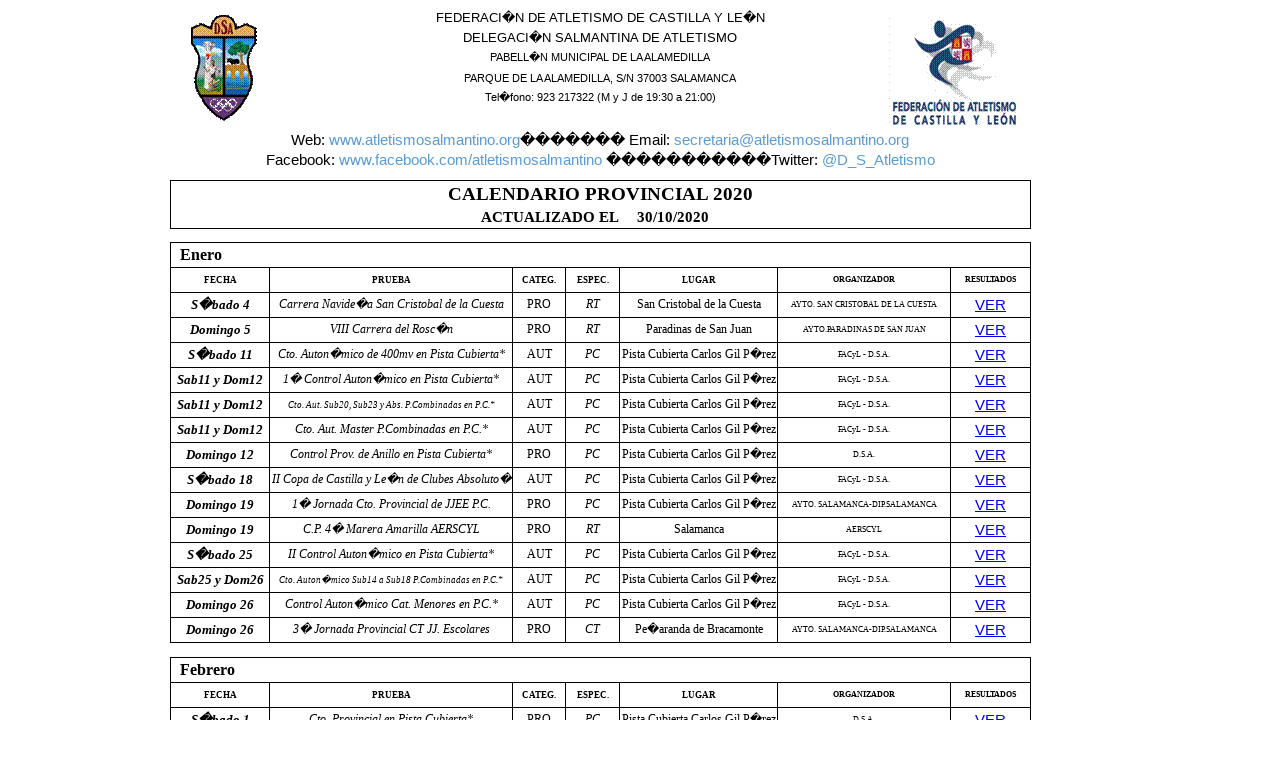

--- FILE ---
content_type: text/html; charset=utf-8
request_url: https://atletismosalmantino.org/docs/2020/resultados2020/CALENDARIO.htm
body_size: 82378
content:
<html xmlns:v="urn:schemas-microsoft-com:vml"
xmlns:o="urn:schemas-microsoft-com:office:office"
xmlns:x="urn:schemas-microsoft-com:office:excel"
xmlns="http://www.w3.org/TR/REC-html40">

<head>
<meta http-equiv=Content-Type content="text/html; charset=windows-1252">
<meta name=ProgId content=Excel.Sheet>
<meta name=Generator content="Microsoft Excel 12">
<link rel=File-List href="CALENDARIO_archivos/filelist.xml">
<!--[if !mso]>
<style>
v\:* {behavior:url(#default#VML);}
o\:* {behavior:url(#default#VML);}
x\:* {behavior:url(#default#VML);}
.shape {behavior:url(#default#VML);}
</style>
<![endif]-->
<style id="CALENDARIO_25831_Styles"><!--table
	{mso-displayed-decimal-separator:"\,";
	mso-displayed-thousand-separator:"\.";}
.font025831
	{color:black;
	font-size:11.0pt;
	font-weight:400;
	font-style:normal;
	text-decoration:none;
	font-family:Calibri, sans-serif;
	mso-font-charset:0;}
.font525831
	{color:#5B9BD5;
	font-size:11.0pt;
	font-weight:400;
	font-style:normal;
	text-decoration:none;
	font-family:Calibri, sans-serif;
	mso-font-charset:0;}
.font625831
	{color:black;
	font-size:12.0pt;
	font-weight:700;
	font-style:normal;
	text-decoration:none;
	font-family:"Times New Roman", serif;
	mso-font-charset:0;}
.font725831
	{color:windowtext;
	font-size:7.0pt;
	font-weight:700;
	font-style:italic;
	text-decoration:none;
	font-family:"Times New Roman", serif;
	mso-font-charset:0;}
.font825831
	{color:black;
	font-size:9.0pt;
	font-weight:700;
	font-style:normal;
	text-decoration:none;
	font-family:"Times New Roman", serif;
	mso-font-charset:0;}
.xl1525831
	{padding:0px;
	mso-ignore:padding;
	color:black;
	font-size:11.0pt;
	font-weight:400;
	font-style:normal;
	text-decoration:none;
	font-family:Calibri, sans-serif;
	mso-font-charset:0;
	mso-number-format:General;
	text-align:general;
	vertical-align:bottom;
	mso-background-source:auto;
	mso-pattern:auto;
	white-space:nowrap;}
.xl6425831
	{padding:0px;
	mso-ignore:padding;
	color:black;
	font-size:6.0pt;
	font-weight:400;
	font-style:normal;
	text-decoration:none;
	font-family:Calibri, sans-serif;
	mso-font-charset:0;
	mso-number-format:General;
	text-align:general;
	vertical-align:bottom;
	mso-background-source:auto;
	mso-pattern:auto;
	white-space:nowrap;}
.xl6525831
	{padding:0px;
	mso-ignore:padding;
	color:black;
	font-size:10.0pt;
	font-weight:400;
	font-style:normal;
	text-decoration:none;
	font-family:Verdana, sans-serif;
	mso-font-charset:0;
	mso-number-format:General;
	text-align:general;
	vertical-align:middle;
	mso-background-source:auto;
	mso-pattern:auto;
	white-space:normal;}
.xl6625831
	{padding:0px;
	mso-ignore:padding;
	color:black;
	font-size:10.0pt;
	font-weight:700;
	font-style:italic;
	text-decoration:none;
	font-family:"Times New Roman", serif;
	mso-font-charset:0;
	mso-number-format:General;
	text-align:general;
	vertical-align:middle;
	mso-background-source:auto;
	mso-pattern:auto;
	white-space:normal;}
.xl6725831
	{padding:0px;
	mso-ignore:padding;
	color:black;
	font-size:11.0pt;
	font-weight:400;
	font-style:normal;
	text-decoration:none;
	font-family:Calibri, sans-serif;
	mso-font-charset:0;
	mso-number-format:General;
	text-align:center;
	vertical-align:bottom;
	mso-background-source:auto;
	mso-pattern:auto;
	white-space:nowrap;}
.xl6825831
	{padding:0px;
	mso-ignore:padding;
	color:black;
	font-size:7.0pt;
	font-weight:700;
	font-style:normal;
	text-decoration:none;
	font-family:"Times New Roman", serif;
	mso-font-charset:0;
	mso-number-format:General;
	text-align:center;
	vertical-align:middle;
	border-top:none;
	border-right:1.0pt solid windowtext;
	border-bottom:1.0pt solid windowtext;
	border-left:1.0pt solid windowtext;
	mso-background-source:auto;
	mso-pattern:auto;
	white-space:normal;}
.xl6925831
	{padding:0px;
	mso-ignore:padding;
	color:black;
	font-size:7.0pt;
	font-weight:700;
	font-style:normal;
	text-decoration:none;
	font-family:"Times New Roman", serif;
	mso-font-charset:0;
	mso-number-format:General;
	text-align:center;
	vertical-align:middle;
	border-top:none;
	border-right:1.0pt solid windowtext;
	border-bottom:1.0pt solid windowtext;
	border-left:none;
	mso-background-source:auto;
	mso-pattern:auto;
	white-space:normal;}
.xl7025831
	{padding:0px;
	mso-ignore:padding;
	color:windowtext;
	font-size:7.0pt;
	font-weight:700;
	font-style:normal;
	text-decoration:none;
	font-family:"Times New Roman", serif;
	mso-font-charset:0;
	mso-number-format:General;
	text-align:center;
	vertical-align:middle;
	border-top:none;
	border-right:1.0pt solid windowtext;
	border-bottom:1.0pt solid windowtext;
	border-left:none;
	mso-background-source:auto;
	mso-pattern:auto;
	white-space:normal;}
.xl7125831
	{padding:0px;
	mso-ignore:padding;
	color:black;
	font-size:6.0pt;
	font-weight:700;
	font-style:normal;
	text-decoration:none;
	font-family:"Times New Roman", serif;
	mso-font-charset:0;
	mso-number-format:General;
	text-align:center;
	vertical-align:middle;
	border-top:none;
	border-right:1.0pt solid windowtext;
	border-bottom:1.0pt solid windowtext;
	border-left:none;
	mso-background-source:auto;
	mso-pattern:auto;
	white-space:normal;}
.xl7225831
	{padding:0px;
	mso-ignore:padding;
	color:black;
	font-size:10.0pt;
	font-weight:700;
	font-style:italic;
	text-decoration:none;
	font-family:"Times New Roman", serif;
	mso-font-charset:0;
	mso-number-format:General;
	text-align:center;
	vertical-align:middle;
	border-top:none;
	border-right:1.0pt solid windowtext;
	border-bottom:1.0pt solid windowtext;
	border-left:1.0pt solid windowtext;
	mso-background-source:auto;
	mso-pattern:auto;
	white-space:normal;}
.xl7325831
	{padding:0px;
	mso-ignore:padding;
	color:black;
	font-size:9.0pt;
	font-weight:400;
	font-style:italic;
	text-decoration:none;
	font-family:"Times New Roman", serif;
	mso-font-charset:0;
	mso-number-format:General;
	text-align:center;
	vertical-align:middle;
	border-top:none;
	border-right:1.0pt solid windowtext;
	border-bottom:1.0pt solid windowtext;
	border-left:none;
	mso-background-source:auto;
	mso-pattern:auto;
	white-space:normal;}
.xl7425831
	{padding:0px;
	mso-ignore:padding;
	color:black;
	font-size:9.0pt;
	font-weight:400;
	font-style:normal;
	text-decoration:none;
	font-family:"Times New Roman", serif;
	mso-font-charset:0;
	mso-number-format:General;
	text-align:center;
	vertical-align:middle;
	border-top:none;
	border-right:1.0pt solid windowtext;
	border-bottom:1.0pt solid windowtext;
	border-left:none;
	mso-background-source:auto;
	mso-pattern:auto;
	white-space:normal;}
.xl7525831
	{padding:0px;
	mso-ignore:padding;
	color:windowtext;
	font-size:9.0pt;
	font-weight:400;
	font-style:italic;
	text-decoration:none;
	font-family:"Times New Roman", serif;
	mso-font-charset:0;
	mso-number-format:General;
	text-align:center;
	vertical-align:middle;
	border-top:none;
	border-right:1.0pt solid windowtext;
	border-bottom:1.0pt solid windowtext;
	border-left:none;
	mso-background-source:auto;
	mso-pattern:auto;
	white-space:normal;}
.xl7625831
	{padding:0px;
	mso-ignore:padding;
	color:black;
	font-size:6.0pt;
	font-weight:400;
	font-style:normal;
	text-decoration:none;
	font-family:"Times New Roman", serif;
	mso-font-charset:0;
	mso-number-format:General;
	text-align:center;
	vertical-align:middle;
	border-top:none;
	border-right:1.0pt solid windowtext;
	border-bottom:1.0pt solid windowtext;
	border-left:none;
	mso-background-source:auto;
	mso-pattern:auto;
	white-space:normal;}
.xl7725831
	{padding:0px;
	mso-ignore:padding;
	color:black;
	font-size:4.0pt;
	font-weight:400;
	font-style:normal;
	text-decoration:none;
	font-family:Verdana, sans-serif;
	mso-font-charset:0;
	mso-number-format:General;
	text-align:center;
	vertical-align:middle;
	mso-background-source:auto;
	mso-pattern:auto;
	white-space:nowrap;}
.xl7825831
	{padding:0px;
	mso-ignore:padding;
	color:black;
	font-size:11.0pt;
	font-weight:400;
	font-style:normal;
	text-decoration:none;
	font-family:Calibri, sans-serif;
	mso-font-charset:0;
	mso-number-format:General;
	text-align:center;
	vertical-align:bottom;
	mso-background-source:auto;
	mso-pattern:auto;
	white-space:nowrap;}
.xl7925831
	{padding:0px;
	mso-ignore:padding;
	color:windowtext;
	font-size:11.0pt;
	font-weight:400;
	font-style:normal;
	text-decoration:none;
	font-family:Calibri, sans-serif;
	mso-font-charset:0;
	mso-number-format:General;
	text-align:center;
	vertical-align:bottom;
	mso-background-source:auto;
	mso-pattern:auto;
	white-space:nowrap;}
.xl8025831
	{padding:0px;
	mso-ignore:padding;
	color:black;
	font-size:6.0pt;
	font-weight:400;
	font-style:normal;
	text-decoration:none;
	font-family:Calibri, sans-serif;
	mso-font-charset:0;
	mso-number-format:General;
	text-align:center;
	vertical-align:bottom;
	mso-background-source:auto;
	mso-pattern:auto;
	white-space:nowrap;}
.xl8125831
	{padding:0px;
	mso-ignore:padding;
	color:windowtext;
	font-size:9.0pt;
	font-weight:400;
	font-style:normal;
	text-decoration:none;
	font-family:"Times New Roman", serif;
	mso-font-charset:0;
	mso-number-format:General;
	text-align:center;
	vertical-align:middle;
	border-top:none;
	border-right:1.0pt solid windowtext;
	border-bottom:1.0pt solid windowtext;
	border-left:none;
	mso-background-source:auto;
	mso-pattern:auto;
	white-space:normal;}
.xl8225831
	{padding:0px;
	mso-ignore:padding;
	color:black;
	font-size:8.0pt;
	font-weight:700;
	font-style:normal;
	text-decoration:none;
	font-family:"Times New Roman", serif;
	mso-font-charset:0;
	mso-number-format:General;
	text-align:general;
	vertical-align:middle;
	mso-background-source:auto;
	mso-pattern:auto;
	white-space:normal;}
.xl8325831
	{padding:0px;
	mso-ignore:padding;
	color:windowtext;
	font-size:10.0pt;
	font-weight:700;
	font-style:italic;
	text-decoration:none;
	font-family:"Times New Roman", serif;
	mso-font-charset:0;
	mso-number-format:General;
	text-align:center;
	vertical-align:middle;
	border-top:none;
	border-right:1.0pt solid windowtext;
	border-bottom:1.0pt solid windowtext;
	border-left:1.0pt solid windowtext;
	mso-background-source:auto;
	mso-pattern:auto;
	white-space:normal;}
.xl8425831
	{padding:0px;
	mso-ignore:padding;
	color:windowtext;
	font-size:6.0pt;
	font-weight:400;
	font-style:normal;
	text-decoration:none;
	font-family:"Times New Roman", serif;
	mso-font-charset:0;
	mso-number-format:General;
	text-align:center;
	vertical-align:middle;
	border-top:none;
	border-right:1.0pt solid windowtext;
	border-bottom:1.0pt solid windowtext;
	border-left:none;
	mso-background-source:auto;
	mso-pattern:auto;
	white-space:normal;}
.xl8525831
	{padding:0px;
	mso-ignore:padding;
	color:windowtext;
	font-size:8.0pt;
	font-weight:400;
	font-style:italic;
	text-decoration:none;
	font-family:"Times New Roman", serif;
	mso-font-charset:0;
	mso-number-format:General;
	text-align:center;
	vertical-align:middle;
	border-top:none;
	border-right:1.0pt solid windowtext;
	border-bottom:1.0pt solid windowtext;
	border-left:none;
	mso-background-source:auto;
	mso-pattern:auto;
	white-space:normal;}
.xl8625831
	{padding:0px;
	mso-ignore:padding;
	color:black;
	font-size:12.0pt;
	font-weight:400;
	font-style:normal;
	text-decoration:none;
	font-family:Calibri, sans-serif;
	mso-font-charset:0;
	mso-number-format:General;
	text-align:general;
	vertical-align:bottom;
	mso-background-source:auto;
	mso-pattern:auto;
	white-space:nowrap;}
.xl8725831
	{padding:0px;
	mso-ignore:padding;
	color:windowtext;
	font-size:7.0pt;
	font-weight:400;
	font-style:italic;
	text-decoration:none;
	font-family:"Times New Roman", serif;
	mso-font-charset:0;
	mso-number-format:General;
	text-align:center;
	vertical-align:middle;
	border-top:none;
	border-right:1.0pt solid windowtext;
	border-bottom:1.0pt solid windowtext;
	border-left:none;
	mso-background-source:auto;
	mso-pattern:auto;
	white-space:normal;}
.xl8825831
	{padding:0px;
	mso-ignore:padding;
	color:black;
	font-size:8.0pt;
	font-weight:400;
	font-style:italic;
	text-decoration:none;
	font-family:"Times New Roman", serif;
	mso-font-charset:0;
	mso-number-format:General;
	text-align:center;
	vertical-align:middle;
	border-top:none;
	border-right:1.0pt solid windowtext;
	border-bottom:1.0pt solid windowtext;
	border-left:none;
	mso-background-source:auto;
	mso-pattern:auto;
	white-space:normal;}
.xl8925831
	{padding:0px;
	mso-ignore:padding;
	color:#0563C1;
	font-size:11.0pt;
	font-weight:400;
	font-style:normal;
	text-decoration:underline;
	text-underline-style:single;
	font-family:Calibri, sans-serif;
	mso-font-charset:0;
	mso-number-format:General;
	text-align:center;
	vertical-align:middle;
	border-top:none;
	border-right:1.0pt solid windowtext;
	border-bottom:1.0pt solid windowtext;
	border-left:none;
	mso-background-source:auto;
	mso-pattern:auto;
	white-space:normal;}
.xl9025831
	{color:red;
	font-size:11.0pt;
	font-weight:700;
	font-style:normal;
	text-decoration:none;
	font-family:Calibri, sans-serif;
	mso-font-charset:0;
	mso-number-format:General;
	text-align:right;
	vertical-align:middle;
	mso-background-source:auto;
	mso-pattern:auto;
	white-space:nowrap;
	padding-right:9px;
	mso-char-indent-count:1;}
.xl9125831
	{color:red;
	font-size:11.0pt;
	font-weight:700;
	font-style:normal;
	text-decoration:none;
	font-family:Calibri, sans-serif;
	mso-font-charset:0;
	mso-number-format:General;
	text-align:right;
	vertical-align:middle;
	mso-background-source:auto;
	mso-pattern:auto;
	white-space:normal;
	padding-right:9px;
	mso-char-indent-count:1;}
.xl9225831
	{padding:0px;
	mso-ignore:padding;
	color:windowtext;
	font-size:7.0pt;
	font-weight:400;
	font-style:normal;
	text-decoration:none;
	font-family:"Times New Roman", serif;
	mso-font-charset:0;
	mso-number-format:General;
	text-align:center;
	vertical-align:middle;
	border-top:none;
	border-right:1.0pt solid windowtext;
	border-bottom:1.0pt solid windowtext;
	border-left:none;
	mso-background-source:auto;
	mso-pattern:auto;
	white-space:normal;}
.xl9325831
	{padding:0px;
	mso-ignore:padding;
	color:windowtext;
	font-size:5.0pt;
	font-weight:400;
	font-style:normal;
	text-decoration:none;
	font-family:"Times New Roman", serif;
	mso-font-charset:0;
	mso-number-format:General;
	text-align:center;
	vertical-align:middle;
	border-top:none;
	border-right:1.0pt solid windowtext;
	border-bottom:1.0pt solid windowtext;
	border-left:none;
	mso-background-source:auto;
	mso-pattern:auto;
	white-space:normal;}
.xl9425831
	{padding:0px;
	mso-ignore:padding;
	color:windowtext;
	font-size:9.0pt;
	font-weight:700;
	font-style:italic;
	text-decoration:none;
	font-family:"Times New Roman", serif;
	mso-font-charset:0;
	mso-number-format:General;
	text-align:center;
	vertical-align:middle;
	border-top:none;
	border-right:1.0pt solid windowtext;
	border-bottom:1.0pt solid windowtext;
	border-left:1.0pt solid windowtext;
	mso-background-source:auto;
	mso-pattern:auto;
	white-space:normal;}
.xl9525831
	{padding:0px;
	mso-ignore:padding;
	color:red;
	font-size:10.0pt;
	font-weight:700;
	font-style:normal;
	text-decoration:none;
	font-family:Calibri, sans-serif;
	mso-font-charset:0;
	mso-number-format:General;
	text-align:center;
	vertical-align:middle;
	border-top:none;
	border-right:1.0pt solid windowtext;
	border-bottom:1.0pt solid windowtext;
	border-left:none;
	mso-background-source:auto;
	mso-pattern:auto;
	white-space:normal;}
.xl9625831
	{padding:0px;
	mso-ignore:padding;
	color:black;
	font-size:10.0pt;
	font-weight:700;
	font-style:italic;
	text-decoration:none;
	font-family:"Times New Roman", serif;
	mso-font-charset:0;
	mso-number-format:General;
	text-align:left;
	vertical-align:middle;
	mso-background-source:auto;
	mso-pattern:auto;
	white-space:normal;}
.xl9725831
	{color:black;
	font-size:12.0pt;
	font-weight:700;
	font-style:normal;
	text-decoration:none;
	font-family:"Times New Roman", serif;
	mso-font-charset:0;
	mso-number-format:General;
	text-align:left;
	vertical-align:middle;
	border-top:1.0pt solid windowtext;
	border-right:none;
	border-bottom:1.0pt solid windowtext;
	border-left:1.0pt solid windowtext;
	mso-background-source:auto;
	mso-pattern:auto;
	white-space:normal;
	padding-left:9px;
	mso-char-indent-count:1;}
.xl9825831
	{color:black;
	font-size:12.0pt;
	font-weight:700;
	font-style:normal;
	text-decoration:none;
	font-family:"Times New Roman", serif;
	mso-font-charset:0;
	mso-number-format:General;
	text-align:left;
	vertical-align:middle;
	border-top:1.0pt solid windowtext;
	border-right:none;
	border-bottom:1.0pt solid windowtext;
	border-left:none;
	mso-background-source:auto;
	mso-pattern:auto;
	white-space:normal;
	padding-left:9px;
	mso-char-indent-count:1;}
.xl9925831
	{color:black;
	font-size:12.0pt;
	font-weight:700;
	font-style:normal;
	text-decoration:none;
	font-family:"Times New Roman", serif;
	mso-font-charset:0;
	mso-number-format:General;
	text-align:left;
	vertical-align:middle;
	border-top:1.0pt solid windowtext;
	border-right:1.0pt solid windowtext;
	border-bottom:1.0pt solid windowtext;
	border-left:none;
	mso-background-source:auto;
	mso-pattern:auto;
	white-space:normal;
	padding-left:9px;
	mso-char-indent-count:1;}
.xl10025831
	{padding:0px;
	mso-ignore:padding;
	color:black;
	font-size:11.0pt;
	font-weight:400;
	font-style:normal;
	text-decoration:none;
	font-family:Calibri, sans-serif;
	mso-font-charset:0;
	mso-number-format:General;
	text-align:center;
	vertical-align:bottom;
	border-top:1.0pt solid windowtext;
	border-right:none;
	border-bottom:none;
	border-left:none;
	mso-background-source:auto;
	mso-pattern:auto;
	white-space:nowrap;}
.xl10125831
	{padding:0px;
	mso-ignore:padding;
	color:black;
	font-size:8.0pt;
	font-weight:700;
	font-style:normal;
	text-decoration:none;
	font-family:"Times New Roman", serif;
	mso-font-charset:0;
	mso-number-format:General;
	text-align:justify;
	vertical-align:middle;
	mso-background-source:auto;
	mso-pattern:auto;
	white-space:normal;}
.xl10225831
	{padding:0px;
	mso-ignore:padding;
	color:black;
	font-size:9.0pt;
	font-weight:700;
	font-style:normal;
	text-decoration:none;
	font-family:"Times New Roman", serif;
	mso-font-charset:0;
	mso-number-format:General;
	text-align:left;
	vertical-align:middle;
	mso-background-source:auto;
	mso-pattern:auto;
	white-space:normal;}
.xl10325831
	{padding:0px;
	mso-ignore:padding;
	color:black;
	font-size:4.0pt;
	font-weight:700;
	font-style:normal;
	text-decoration:none;
	font-family:"Times New Roman", serif;
	mso-font-charset:0;
	mso-number-format:General;
	text-align:center;
	vertical-align:middle;
	border-top:1.0pt solid windowtext;
	border-right:none;
	border-bottom:none;
	border-left:none;
	mso-background-source:auto;
	mso-pattern:auto;
	white-space:nowrap;}
.xl10425831
	{padding:0px;
	mso-ignore:padding;
	color:black;
	font-size:14.0pt;
	font-weight:700;
	font-style:normal;
	text-decoration:none;
	font-family:"Times New Roman", serif;
	mso-font-charset:0;
	mso-number-format:General;
	text-align:center;
	vertical-align:middle;
	border-top:1.0pt solid windowtext;
	border-right:none;
	border-bottom:none;
	border-left:1.0pt solid windowtext;
	mso-background-source:auto;
	mso-pattern:auto;
	white-space:normal;}
.xl10525831
	{padding:0px;
	mso-ignore:padding;
	color:black;
	font-size:14.0pt;
	font-weight:700;
	font-style:normal;
	text-decoration:none;
	font-family:"Times New Roman", serif;
	mso-font-charset:0;
	mso-number-format:General;
	text-align:center;
	vertical-align:middle;
	border-top:1.0pt solid windowtext;
	border-right:none;
	border-bottom:none;
	border-left:none;
	mso-background-source:auto;
	mso-pattern:auto;
	white-space:normal;}
.xl10625831
	{padding:0px;
	mso-ignore:padding;
	color:black;
	font-size:14.0pt;
	font-weight:700;
	font-style:normal;
	text-decoration:none;
	font-family:"Times New Roman", serif;
	mso-font-charset:0;
	mso-number-format:General;
	text-align:center;
	vertical-align:middle;
	border-top:1.0pt solid windowtext;
	border-right:1.0pt solid windowtext;
	border-bottom:none;
	border-left:none;
	mso-background-source:auto;
	mso-pattern:auto;
	white-space:normal;}
.xl10725831
	{padding:0px;
	mso-ignore:padding;
	color:windowtext;
	font-size:11.0pt;
	font-weight:700;
	font-style:normal;
	text-decoration:none;
	font-family:"Times New Roman", serif;
	mso-font-charset:0;
	mso-number-format:General;
	text-align:right;
	vertical-align:middle;
	border-top:none;
	border-right:none;
	border-bottom:1.0pt solid windowtext;
	border-left:1.0pt solid windowtext;
	mso-background-source:auto;
	mso-pattern:auto;
	white-space:normal;}
.xl10825831
	{padding:0px;
	mso-ignore:padding;
	color:windowtext;
	font-size:11.0pt;
	font-weight:700;
	font-style:normal;
	text-decoration:none;
	font-family:"Times New Roman", serif;
	mso-font-charset:0;
	mso-number-format:General;
	text-align:right;
	vertical-align:middle;
	border-top:none;
	border-right:none;
	border-bottom:1.0pt solid windowtext;
	border-left:none;
	mso-background-source:auto;
	mso-pattern:auto;
	white-space:normal;}
.xl10925831
	{color:windowtext;
	font-size:11.0pt;
	font-weight:700;
	font-style:normal;
	text-decoration:none;
	font-family:"Times New Roman", serif;
	mso-font-charset:0;
	mso-number-format:"Short Date";
	text-align:left;
	vertical-align:middle;
	border-top:none;
	border-right:none;
	border-bottom:1.0pt solid windowtext;
	border-left:none;
	mso-background-source:auto;
	mso-pattern:auto;
	white-space:normal;
	padding-left:18px;
	mso-char-indent-count:2;}
.xl11025831
	{color:windowtext;
	font-size:11.0pt;
	font-weight:700;
	font-style:normal;
	text-decoration:none;
	font-family:"Times New Roman", serif;
	mso-font-charset:0;
	mso-number-format:General;
	text-align:left;
	vertical-align:middle;
	border-top:none;
	border-right:none;
	border-bottom:1.0pt solid windowtext;
	border-left:none;
	mso-background-source:auto;
	mso-pattern:auto;
	white-space:normal;
	padding-left:18px;
	mso-char-indent-count:2;}
.xl11125831
	{color:windowtext;
	font-size:11.0pt;
	font-weight:700;
	font-style:normal;
	text-decoration:none;
	font-family:"Times New Roman", serif;
	mso-font-charset:0;
	mso-number-format:General;
	text-align:left;
	vertical-align:middle;
	border-top:none;
	border-right:1.0pt solid windowtext;
	border-bottom:1.0pt solid windowtext;
	border-left:none;
	mso-background-source:auto;
	mso-pattern:auto;
	white-space:normal;
	padding-left:18px;
	mso-char-indent-count:2;}
.xl11225831
	{padding:0px;
	mso-ignore:padding;
	color:black;
	font-size:10.0pt;
	font-weight:400;
	font-style:normal;
	text-decoration:none;
	font-family:"Arial Black", sans-serif;
	mso-font-charset:0;
	mso-number-format:General;
	text-align:center;
	vertical-align:middle;
	mso-background-source:auto;
	mso-pattern:auto;
	white-space:nowrap;}
.xl11325831
	{padding:0px;
	mso-ignore:padding;
	color:black;
	font-size:8.0pt;
	font-weight:400;
	font-style:normal;
	text-decoration:none;
	font-family:"Arial Black", sans-serif;
	mso-font-charset:0;
	mso-number-format:General;
	text-align:center;
	vertical-align:bottom;
	mso-background-source:auto;
	mso-pattern:auto;
	white-space:nowrap;}
.xl11425831
	{padding:0px;
	mso-ignore:padding;
	color:black;
	font-size:8.0pt;
	font-weight:400;
	font-style:normal;
	text-decoration:none;
	font-family:"Arial Black", sans-serif;
	mso-font-charset:0;
	mso-number-format:General;
	text-align:center;
	vertical-align:middle;
	mso-background-source:auto;
	mso-pattern:auto;
	white-space:nowrap;}
--></style>
</head>

<body>
<!--[if !excel]>&nbsp;&nbsp;<![endif]-->
<!--La siguiente informaci�n se gener� mediante la caracter�stica Publicar como
p�gina Web de Microsoft Office Excel.-->
<!--Si se vuelve a publicar el mismo elemento desde Excel, se reemplazar� toda
la informaci�n comprendida entre las etiquetas DIV.-->
<!----------------------------->
<!--INICIO DE LOS RESULTADOS DEL ASISTENTE PARA PUBLICAR COMO P�GINA WEB DE
EXCEL -->
<!----------------------------->

<div id="CALENDARIO_25831" align=center x:publishsource="Excel">

<table border=0 cellpadding=0 cellspacing=0 width=939 style='border-collapse:
 collapse;table-layout:fixed;width:705pt'>
 <col width=98 style='mso-width-source:userset;mso-width-alt:3584;width:74pt'>
 <col width=243 style='mso-width-source:userset;mso-width-alt:8886;width:182pt'>
 <col width=52 style='mso-width-source:userset;mso-width-alt:1901;width:39pt'>
 <col class=xl6725831 width=55 style='mso-width-source:userset;mso-width-alt:
 2011;width:41pt'>
 <col width=158 style='mso-width-source:userset;mso-width-alt:5778;width:119pt'>
 <col class=xl6425831 width=173 style='mso-width-source:userset;mso-width-alt:
 6326;width:130pt'>
 <col width=80 span=2 style='width:60pt'>
 <tr height=20 style='height:15.0pt'>
  <td colspan=7 height=20 width=859 style='height:15.0pt;width:645pt'
  align=left valign=top><!--[if gte vml 1]><v:shapetype id="_x0000_t75"
   coordsize="21600,21600" o:spt="75" o:preferrelative="t" path="m@4@5l@4@11@9@11@9@5xe"
   filled="f" stroked="f">
   <v:stroke joinstyle="miter"/>
   <v:formulas>
    <v:f eqn="if lineDrawn pixelLineWidth 0"/>
    <v:f eqn="sum @0 1 0"/>
    <v:f eqn="sum 0 0 @1"/>
    <v:f eqn="prod @2 1 2"/>
    <v:f eqn="prod @3 21600 pixelWidth"/>
    <v:f eqn="prod @3 21600 pixelHeight"/>
    <v:f eqn="sum @0 0 1"/>
    <v:f eqn="prod @6 1 2"/>
    <v:f eqn="prod @7 21600 pixelWidth"/>
    <v:f eqn="sum @8 21600 0"/>
    <v:f eqn="prod @7 21600 pixelHeight"/>
    <v:f eqn="sum @10 21600 0"/>
   </v:formulas>
   <v:path o:extrusionok="f" gradientshapeok="t" o:connecttype="rect"/>
   <o:lock v:ext="edit" aspectratio="t"/>
  </v:shapetype><v:shape id="Imagen_x0020_1" o:spid="_x0000_s1025" type="#_x0000_t75"
   alt="DELG" style='position:absolute;margin-left:4.5pt;margin-top:4.5pt;
   width:1in;height:81pt;z-index:1;visibility:visible' o:gfxdata="UEsDBBQABgAIAAAAIQBamK3CDAEAABgCAAATAAAAW0NvbnRlbnRfVHlwZXNdLnhtbJSRwU7DMAyG
70i8Q5QralM4IITW7kDhCBMaDxAlbhvROFGcle3tSdZNgokh7Rjb3+8vyWK5tSObIJBxWPPbsuIM
UDltsK/5x/qleOCMokQtR4dQ8x0QXzbXV4v1zgOxRCPVfIjRPwpBagArqXQeMHU6F6yM6Rh64aX6
lD2Iu6q6F8phBIxFzBm8WbTQyc0Y2fM2lWcTjz1nT/NcXlVzYzOf6+JPIsBIJ4j0fjRKxnQ3MaE+
8SoOTmUi9zM0GE83SfzMhtz57fRzwYF7S48ZjAa2kiG+SpvMhQ4kvFFxEyBNlf/nZFFLhes6o6Bs
A61m8ih2boF2XxhgujS9Tdg7TMd0sf/X5hsAAP//AwBQSwMEFAAGAAgAAAAhAAjDGKTUAAAAkwEA
AAsAAABfcmVscy8ucmVsc6SQwWrDMAyG74O+g9F9cdrDGKNOb4NeSwu7GltJzGLLSG7avv1M2WAZ
ve2oX+j7xL/dXeOkZmQJlAysmxYUJkc+pMHA6fj+/ApKik3eTpTQwA0Fdt3qaXvAyZZ6JGPIoiol
iYGxlPymtbgRo5WGMqa66YmjLXXkQWfrPu2AetO2L5p/M6BbMNXeG+C934A63nI1/2HH4JiE+tI4
ipr6PrhHVO3pkg44V4rlAYsBz3IPGeemPgf6sXf9T28OrpwZP6phof7Oq/nHrhdVdl8AAAD//wMA
UEsDBBQABgAIAAAAIQA5sffnrAIAABkHAAASAAAAZHJzL3BpY3R1cmV4bWwueG1srFXJbtswEL0X
6D8QvCtaLGuD7cDWEgRI26BoP4ChKEuoRAokYzso+u8darGRpoeizm00I75Z3htydXvqWnRgUjWC
r7F742DEOBVlw/dr/P1bYUUYKU14SVrB2Rq/MIVvNx8/rE6lTAintZAIILhKwLHGtdZ9YtuK1qwj
6kb0jEO0ErIjGj7l3i4lOQJ419qe4wS26iUjpaoZ09kYwZsBWx9Fytp2O6QYXZUU3WhR0W6clW1q
MOZwAIwvVbUJXD+6hIxniEpxnE8Yc/YNJxw4M4JBaDgxIF/SaXFOsXH/nnbhB4vwHHqVdnnGfpXW
9UIvis+xS945W9/Q8QA/PDb0UU41fD48StSUa+xhxEkHnNx3ZM84cjEqmaLAQpY/3MEYScJO+kHp
iSDyH/R0pOEzEnqWzRr/LApvt8wL3yrAsnxn51u73I+twltEuRcWqbcIfmF7s7Ln/GAOTJnKL02M
LZEE2nwQ9Ie6tkrERVoTvmdb1TOqQcwwn9klgdnaCM24TW1zQWMVw+erMT+1TV80LWiLJMa+urpx
Sf5pRURVNZRlgj53jOtxTyRriYYdVXXTK4xkwronBiKQ9yX0SWFFNSihlw3XM1/A/KSBiTkv2jpO
7O2sdOmkwFyYW9vYD63QyUPf8SM3ddM3zI3tGyAl6VcY7LWTgOkDlpZM0/paLANVAUumrlFxE/DE
8IVFw7fqYXOejp9ECaMiz1oMkzpVsnuPOoA1dFrj4f7B6AUsc68YsQ17gCgEYycInBD4grDruLEb
LqdNMVWYP3up9B0TV1eEDBDIAwYzdEkOIIdxRHMKk44LI/Jr2597fPe7JnbiPMoj3/K9IAfFZpm1
LVLfCgqYXLbI0jRz3yh2pnrSwPkapW0D65QRTcwczF9/vDGDb3zTNr8BAAD//wMAUEsDBBQABgAI
AAAAIQCqJg6+vAAAACEBAAAdAAAAZHJzL19yZWxzL3BpY3R1cmV4bWwueG1sLnJlbHOEj0FqwzAQ
RfeF3EHMPpadRSjFsjeh4G1IDjBIY1nEGglJLfXtI8gmgUCX8z//PaYf//wqfillF1hB17QgiHUw
jq2C6+V7/wkiF2SDa2BSsFGGcdh99GdasdRRXlzMolI4K1hKiV9SZr2Qx9yESFybOSSPpZ7Jyoj6
hpbkoW2PMj0zYHhhiskoSJPpQFy2WM3/s8M8O02noH88cXmjkM5XdwVislQUeDIOH2HXRLYgh16+
PDbcAQAA//8DAFBLAwQUAAYACAAAACEAajfBzw8BAACGAQAADwAAAGRycy9kb3ducmV2LnhtbFxQ
20rDQBB9F/yHZQTf7OZiL8RuShCEoqC0KvVxTSYX3EvZ3bbRr++mqQR9Gs7MnDPnzHzRSkH2aGyj
FYNwFABBleuiURWDt9eHmxkQ67gquNAKGXyjhUV6eTHnSaEPaoX7tauIF1E24Qxq57YJpTavUXI7
0ltUflZqI7nz0FS0MPzgxaWgURBMqOSN8hdqvsX7GvOv9U4yoHSa7Ze7j098EU+3m4l83LxHnLHr
qza7A+KwdcPymb0sGETQRfExIPX+WpGpvNaGlCu0zY833/dLoyUx+sDAh821OFWPn8vSomMwnobj
fvK3QztRp3vq+EwNocO/i2Ecx/+48SwMAvBcOjg6geF96REAAP//AwBQSwMECgAAAAAAAAAhACcl
qVKGPQAAhj0AABQAAABkcnMvbWVkaWEvaW1hZ2UxLnBuZ4lQTkcNChoKAAAADUlIRFIAAADWAAAA
8QgDAAAAgJS5kgAAAwBQTFRFAAAAAClKADFjAEJ7AEohAFKMAFKcAFopAGOlAGu9AHtKCAAACBAp
CCEICDEYCEopCEo5CFJ7CGNaCGOlCIRaCIzWEAgIECEpEDkhEHuEGISlIRAQIRAxIUIpIVJ7IVoh
IWNjIWuMIXOEIYRjIYzOIZTeKSEhKUI5KWsxKYScKYylMRBKMTEpMVp7MXuEMYQ5MYxrORBaOSFK
OTlCOUpjOVpKOVpjOWMhOWsxOWtSOYSlOZR7OZTGOZznQjEpQlJjQmsxQq2tShhjSkI5SmsYSmuE
SnMxSpTGSqWlSq3nUilrUkIQUkIpUkpCUlJaUmMxUmtzUnsxUntKUoSEUowpUoxzUoyUWgAAWkJz
WmNSWmshWmtjWnOEWnshWoRjWpyEWpycWpzGWqWMWqXeWrXvYzFzawAAawgAaxAAaxgQazFrazlz
azmEa0pKa1IYa1pKa2Nra3Nza4RSa4Rra5SEa5S1cwAhcwgIc0oxc3tKc4Qhc4SMc4ycc5Qhc5Rr
c5y1c6W9c6XOc7XWc8bvexghe2NSe2OMe3tze6WUhCkYhFoYhFophGNChGtjhHNKhIRKhISEhJRS
hJRzhJSljDkhjHOUjIyUjIycjJQYjJxjjMbnlEoAlEohlFoIlFohlK29lLXOlM73nEoxnGM5nGtK
nHtSnHtrnIytnJQxnJScnJxSnJxznKWlpVoApVoQpVoxpWsIpZQQpZSMpb3Opc7npc73rYRrrZQp
rZS1raWcrbW1rd73tXNCtXsItZRStZRzvYRrvZyEvaWcvbWlvbW1vbXGvdbvvd6lxkIxxmtCxnsY
xoQIxoRKxpRzxpwAxr3exsa9xsbGxs7ezpQAzpRSzpRazq1jzq2czsalzu/31jkx1owA1pwA1qWE
1q1a1saE1s7G1tbe3gAA3kIY3lJK3lox3mM53nNr3pwA5xgI5zEI50IA54QA560Q561S561j59bO
5+fn5/f377WM770Y770x771r92MA94QA970A98ac984I986l99a1/+85////zFutXAAAAQB0Uk5T
////////////////////////////////////////////////////////////////////////////
////////////////////////////////////////////////////////////////////////////
////////////////////////////////////////////////////////////////////////////
////////////////////////////////////////////////////////////////////////////
////////////////////////////////////AFP3ByUAAAABYktHRACIBR1IAAAADGNtUFBKQ21w
MDcxMgAAAANIAHO8AAA5EElEQVR4Xu19DVxVZbrvnk6JsO3oDIG3zOk0AVrDqEXNzC2gCU4RjNCH
Ik42lgqSV8yvkhNlqahYqUGFGcjXIIhfhFsFAbHEjd2LBaGpcQ46m+n8ZmzmoOy9T0zjyF33/zzP
uzZbs9wL9/bc+/vdd++99lrvetde73/9n+f/Pu+7PrZJ83my71iYFBseZjIFh0UkLtxh9/kOsQOT
j3diTTR9KyW2+HinPoZlj/02JsnJ8TEwX7IV8V2gKD/Wp8B8B2vHpaCCL8nY4UNgPoMFiTCZGUhw
YsWBEyf6KJ04sH7iKBe6MN/h8hEsu1734LUAdLbv3Lm+03idZWwTBS6Sz3D55pc7VLVHHQCM02dP
nz13+tzp030nTp89e/Y0siqIS0rdPgLmE1g6qrXOPkACTep9FsAIJVhbq3B1+AaXL2B1S5VHnegj
bk6DqL4TBA+EnVVLMEWlIL7hyxewBNVE8qnTRBSmhKlPfQThub5oH/qXD2AFsyJMBCgyuXPkWgRI
JcZGYM/2TWRc4b4wQ+/DypXKgitlcmx3fZ9vei4ls+b1TQB6AgoCtk4DFx2Beh/g8josh/gVBJBo
IYEgFezbn5K5JHPlkiUpbJG0EsJxQfzr/wVYIt2/F7FwudQnKZkr0+c8tzIz/Tj7mlji2RNceJr3
cXn7UIm210IsyKm4sYL69T2XuTLlHFE2Zz9l8DoS+vk+osvbsMLJXcL7zqLlJVMTk+vbn74y83fQ
jHeX4Eu4YsTn+tgMF3idLi/DkqDpAAdJElZw/d/NXJm5H9+fpKx8XRwO8QagnTtb6xu6vAxrGtUy
rO+TTZs2le8HV9A8knKgyvyAcGZmzmFQfecoOIRW9t1IYrjV23QNDla9yZR72ZoIWX2/S4fupae8
C2Csg3NWAlgfsJSn44tM8EBKCs+dreADcdkfyx28+A8G1gauvCn223FPA+WbQUQKcKSnL0k5IU6U
mblyZfpxaN+5zAqWwL7yzMzME9Qs9/FvOb6Fq1v1rDcMikjjsHIEFKXgS3uCXJVVIAESkbn/1OyV
KSR6fX2bMuewFNI8pB/8wdvS96PFPi0x1KXcb3Xrc17eLr4frUFYjgUDoHjuYhHjLGqFZ2eunH0c
aDIzOXwnJQSu/SqWR1BF3lbOfbBvW+EVduIJfYZgXXbIJXygb8GhezDJAVrflON9n6QveQ51B7CU
leRdmZtYJ4gzFMh8l+T/nFjhQF0bwi85crSYZHAYzgAs25iB/c2vYAVTSTeTXFpOJErSia2zhCad
O8VwpTlARjrI3vY5ChCT5HgMQw8M3UzcdGOFtNacIgz1YDyGZXWzdnQPv+47rjoWvNNEPppJNFuB
FonImH38dN/r+PqE6cIcIct8jruRfftJG1P6WP7X0wHiAMrmPlYVfZzGCPTuJoqEGehyeggLiq6n
4M0UnFO70zffjbHgBk3jeBDix5KB6I+bYQorwFEmAkLoYSaaYywX0zwhpi4mbYXuibtMmOfzCAiZ
a8XATmgfniWPYClFp92PqlDtKNQZ+zytD0rQOrZBE1cV1kdslSNqV3bHIg8JQVAIul5P/yglM3Mz
R47sXGbZWFI4hkDOnnYNEFTc6Fpj9rDh9gCWm7nT/lTPQg403tIZdCXqkvSJbwEW2KKuCIqe63sX
FJJycLSR/gkwgshzODYX/4ApEZbAlsrx5AkKxA4MjMJ9RxxwCYlXhMXhkKQIGhuT7hI1qSoO7+vb
7D6wiV4xK18mScZ+UJSu94ed5FuZc1Jgen0p6afJQDGHI+POeBhMHLE9HzIeM4CokFmccNNHD0a6
rwjLBSoRikY15u6SdBJ5Qsf1wMBg+1pCDbYyM8HWAVQd7RfpOFXuOZA1hzg6nj773O9IM2isTaSQ
UywOnN7LVF1oOYg0LBJtYHjRU1hw4T6OWznIE8p4j9wHxuHUtXg9xbfEFnUYP6dmGY0w6Thg7SdZ
p+BwP0wTsGaf4N6/MmPzWiaKGKSp9DS5D4Mdk7H26WdfriwbnsGiHUrdOHIVtuQtKEkZZUwTnRLY
FUUVx0+fPT57ZeYSwJKt0ZuEhADR2fLZK/s2A9b/whE5LX3JsAMXyOj4QLF50xxP2URkQETpvZdg
BZ+nPjzFB2J1PODH4GTvjBbNFcnHAQ78WAlhbID1HGCVy7gGCz6cDa3Y632fZGamf0CKQLAm0pgi
Y5dONeNQ1sDDjAwPGezG3oIFl5UDyPt1mR/NY4/cE6Y943Cu+xzgKSaEEZ7uO05GeKDvgxSOk06T
4XHI+xwcjCBTNjzwTel1sqXyToDMDRotC9Q+r8Iys7opA+Rd0Evci6SRkRI47vMSPI4yzp3lEBch
75LZUk/AmpOJcGpJennfiZSVSyiy4qhedE8U0OVYIkxuy7ALb7KFHpQyDTEQ/aNmdDXWHQ71knbr
xCfkWxhNy0zfD5MitkDXHITA6JRcQHucfootmiWIf4xJlWOmhIkHdFyO5lVYwbw/JXtMEx9C3qEY
CwhT8kguwUoIlhAjcRT4+ewlHGuQb82B5e1fsjLzA0SJczKpDSOV48Ec+g12KDE4NcAjx5AsAsOm
fSzyXvItYYuPoezSBYhqQYO0NBH5l6aNY0IOcNMplEiheB5mxp3mchoTyOQQnrpc9KMymEMA5eDp
Cii6K7vjQ+lVWGBLFwpdqNQxlJ26VFhAMVukhBJsoDIIc2nE6QCFT1CM16Hz7747J3POEhq7dmND
twhCOWDpbtbZx+GhF9lSWs510I1fHJos0Y0prgToQDcSIWH6u06wRKy9ewKhFNK7FDE+d76v7zg5
mhrUVofGxQ6DUi4mNi+rvO9brtqLCouz6e0X7VWpJVFHkpH57gcAx+NnLOyZ6Ut4pAaNBeSfNp+9
EuGTOkpyrJToSOMtJLmskH3Zq7BI4LErtQeugDqUKsrggz3AI8bNEP0twcjTJsQXWIFRapJAZD7H
erjyub4T0EMax5FmSskR1VzXDKWGKpRRBbwKK5jH9rhdEnC8d93d3G1S5Lmv/HU4zuvvllPLQ4DP
pqz8XWZ6enrK73BufHPK7NkQEkRSKZmzU9DOS2hETaDL9AbaZbcWmiTTu0qozE3CUDm6YoIu3dJh
c77bOTrWbe5LH99/HGf8Me7OAS7y+Ftv1sXg3H5ZGhFdkLjlR7DpTckgttQALZHFlkdvmqdLE9Qi
VQxvyleOIgV4GVVi20XthBWXkenbq1z1y65dyIx4mnd9S4yQwhw+ePjiJTXlRcnjtWqFKqsK0qUZ
52iojYtJE4xFvlyD5/Vflb0M7E3tTHbp7ZjwBKXT9KaXfJ2WBbXotkJlq/V6ISrIPyLf/HMDXyis
b+bakSqr74bKe9W3Lhls+C9f9FJz/F+O45IK/H9Y33UE/m9jyosxoY+huY0Nf/+eUNCbzbFp5Mhh
eF3mTVnfke0qz2VulQqPHEY/dPFPfcdPX25/w37gVVihQZz4iyauGZm7OO+SLLV2GECZTaGhoSg8
2FdQaCj9jLc6JibUVCETfINIwpb7gZEfVT/tvvB98/wr3lLCAUyuuctkDUD/9ko5zID1vXRdiUfv
s+XOl17ry0FzYXM/AECjYLH96eDcFlx2+T0GSpt5my2qZYh6uWaQIXk0uWTtRVlBUh9T1KVkscGp
l3I8Rn2ZDx8OL/sWdq9X++LvIH/9FeqvPCfUHZFAHmArNCgKL9Rbqj4whxWBfgxbX+eC5lbWm2wN
I1DCh3+oTACBZv39415c3t7e3tKyb987+atXr3546u23B3IR/SOldbaCUHFXwrz7YsjwACxHhY64
qNDFxb3MlkIVwrUNDQnhd9D9W7rtdodDc9h7bbaTh+otlZXrVs2dd2+gKhKCg0/lQkOUbykU7mAY
GqGJ+pGf3803+938TwEBP+ICNHGVlJkob7KF5oa4YqYYkTLIwPbe9l7gYlgtJ5st2wFr3fx5/xJI
JemFTXgb3bfi9ZoyDoGD6Y9uDr35eqDyCwgIuAnvmxSPAkwKyYxX2YpiOKgiplRTSaGBve1ElkOz
E1vWZgvYylm1al707VIGJOmb6Gxx3aKkqvKFdJef3whg8vO7CYgY2S1qtaukPuPNMXjTjwUSHXau
KUyLpkMs0Uk5G2y2bttn1vqceotl3bp1sesiElf/mAtwIcVvqJmPc7xgksTfoVEhsLoAIsov4Hog
olfAzYxZwY7U4YdG/ZNXjdB0C4PRWRImQoa05zdYW6wLuu2ao9lqtToc9tjojtyGDqvtXiGKP0Sv
cgpTFOOKigyldxTVNzIeoBjWTcwZW6FfPMpFUgFM5ChQ+ai7GJUH96ZcMRBRd4u4MOkWiO8tvZYW
oKnfClhbrQ10XVfOAscGqxVgAwfK8dEQXwcsvFBVtxTPSMgAMRHvwuxAsbh4AsUbxMuPXDl28uBu
O77SxHyrywxdlPm3bCUEDR25gGWxWrfa7XZLvQVZ1gbbw27wGZZEGalUOXlFAh/N3CwqQW9CR8wF
+I2gr4ciIyOj4v3uFEhRkakj+Tc8uUrIA+hyIvr20EgwVrAXNRTrivM/ycQ0WAVWg/VQb2+uNbej
gfIeFrGQ0vgotlKpevSOjAckvO9khWD1o++bGBabImmHX0AcRD8+HoxFxqf+jCvi0XV4HsDShPpI
1M9hdxwOjIwrWM5c5Fd2EIKOl5URWm22nHW5MMsGq+1noZFRIZF4AT9No0xMV6qAIZai7kBdCZUu
E4KOFVHJPFul3x28RXx8pKeOBSP1BJa41w+iQroh5pTsDpAWt3dB80LCZaknWJ9ZtzY3N6+LtuYQ
Xe+FEJbIkKhIoCJkuhFSDeOokvGzrr8/W3cl4kkYYyQwQcYo1F0PZoEsVczYA8fyEJaWy+51+yxN
gcLXcv/DDi1pgeWzhq0NDWiQoX85By2WxFhLUq7NtvXHMFl5ETi8dCNkRMAUH/8QMA0nXqi1YtLY
7IgrkkUCKt7m50fHQZmg1YuwNLn6p9PRCaJU6nQ4Ohtfe/zB+o4G3ErsaK6fhlYrcf5vOjpy7vkx
2gNAYTOMg4qFxCE84O56KiOiavr96GIMIuxidirYEKNE1jhsNYurkOgZKo+MUNPkxpF8ICI0Orq9
jY2NcdpWKxlhvXWH4+Sq+fNyWqwlkfHZK1asEAskUyS6omQcJhuoZqWm4iOtFTVUBEIMzsWV7m9s
mn5+qamzUn/gYXwhuD201QVcKSYKwJQtdiLt6W4Qthqs9uZVC+blttSXAm0jsMcBT1RkZBwRFhkl
hKdSDWcBWJzeCCtyJMwY4IoFn8OpAL+x2OpFHnPy+OZXD2GJGo7UXKAUuE6HzWolWNZcB2DNn2+x
7hBUjs5slg2IIODFKcnIBioClprNziSuQ5VXgMCdBIXsbiSLtOYn2al8VDwIL5SRegrLyrh2iBXC
+sCGIDvcuwOw7NYcMDZvVWyHjgqet3z34fa9e8FWZJzOVnZq6gqAwkcq7rI7RRSroGrE/Fyo/bIf
5t17fh2yp7A0uTqOtLCT6CA+2Mu6bbnkW9YNmt2yal1iR2ljGQPWbdXhaA+JDAVb7FzZ2YQpNTt1
BWPSnUk1wCLo7GYsgrqGRGbzzg3cWO4xLDHDDagwgSoTXJS43bL35mj2ynXzF5QoPO7I9oTExZGQ
ARjw0OvOh1yUUHwrQRO5EcIMMUpGJqroN67s5+xZHqqgAcmgKFboYqrc+HJYKzeArd5czVG5av5C
ERUdsvpeoZpjM9gCquzsB1zBhQoDXbEGLY8QxxKESNlClpHbMgwcAv7tV4Qq4YtrfTQnsdtm69hh
PYleZIPerA1gQ6HDnWUFvLWpbEV29orsuyQAZDNE5ZV6iN2BPIku2Bzp/SOQxUfUQDJQeCH/uHiW
JDFFG+3O0dtrPVlv6VBcCU26rnR2NnYKrGxClf3QACrpQCr10xVeF3r+vv6BMt7UY3E3ZoRo4ygt
c4OFdguU7bbBt+x2mx29fqubVLhbYmejXPRdRqiW/0jvh4hqKO4YxCNlNJUhAGWBZSKDBrjyuDnm
31xAvx7GkuFyLkdn2WfNmq3X3ttst1l7Sd5hm0B0AWQhiVFiRhkhsVUm5HDMJ10RYY9gvFH66PXK
+ARWWfYgyPI0ymBYDtajo1B48i58pMY7mrV6jD81O2z1Glxvz8e/b+y0X/jfnZ1lygEBs7FR4u+y
gmy8SPBY6SSYJQV8qCDg+jsArOiNMhqBIgVkJxs+pexZ42QZgiX3kMQCCdWXHQuv0o5DWr29237Q
YTvo2PDx3//+984Df+35+8csLLq+rIjT2SpYUVDwEPcUWSxECbH4aFlB2d4J1z9fWFI2fMAEiS7u
E3vUeRywU0MmKx0vRFDkUphw21zaa9Wa7b12i73Xoh34298+bmz96+e/3+MGqnFFXFyqglUAvsqY
ENULZmJIGR4ty8bK4p3ry1Y8WrDiNR3auAKjbZZRydCog2I2laiAl1vczsYC6xealYYxHHbLhTN/
62j8n3+yfuymK42EasYsieAJVEFB2bLrlaEJJHEi0JVdVvpGcWkZzT5Ewf1wboqRIgwJhjHJ0KQ/
GY4IaiA0cpRi5PPf//jHP51y9H7yzd+OEqC//+3vH2dnKytsbIycMUOH1YgKA1bZsoA7FDIhK2D4
LyoIVUFZSfWbhKpsOjKvXwFT58Nh4B4nIx0T/WDxPlSbpMAd/exPf/jqz3/561/++h/f/Gde44nT
v+/5+sTpv38986FsxRlQucOiSpftbRynrA9fIOa/F+7fvGYvVmwp+iBvqyWnfD7sckJjWdmKQQiG
UbYk4H1ZtFv1KI9+8YevvvzyL8dxb/Tn9vb933zzzYm4F2bOWLNmVlyB4MqOmzFDamcCWyCL+Cor
ENt7tnEmeday3es37c8t2V1qeeODirWFhdv3FPgF7CkraHycNksyaIPGlFDT+ClHYRoEu0zFTo6j
zSDrz3/8079++cePLpwGZQfiN//1m//cnvro8jilhI+6wWos24NXwd6Cxj0rJlzvR4Q0PvtPy/B7
JW9W166tLNpZVF29aXdZ2Z7GvXsBi3XQ49vRXFZl8DjwMZcAqkyi9KMf/eHPX375FaB9+Zcv//rN
N5/P2vzvnxw4vWYZOJohdF3E1l5A2ruHpo2Nz/oV7EXl6ceArrGkvLxic2HxpsLdZXtRAND2imsZ
rKRhIxQrLFFOw5K4+yMY4Vf/CljO+l5nxduzXnlxRtysh2bNmLEMJHFJ4FNGiCZ6D4DgQ9+0jmgr
A7I9e+FvZdsLK8priyqQ1YhCQPWaiJTRZPRAcPdkCqrz0IxlKwrIw3af+sNX//4V2PqTw2KzPzxr
OYEAJICiKaKlh5bPWD4AC4Aa9zYW4LMHyPYQPJrQB3nFFetrC7fDJKkQGr+nqWFYbRSVUd/SuPMf
0dk4g2qPesMlGqy91j989a9/tmPE2vE08pcDBhDRlCkjiAOwUFl+ca2l8vIhrI0lmzdXAhaWpdiD
tD8PBwfdwBtli4fWhnUWSGWJkdV2h635T1/9+VS33XJKe5wA6UxJCZ6sUEONVHWGwwZIMwMvyt1d
UVlRWKlW7W3s9PBioEvpNApLeicrllFdCcGyZa9gtCL/wbB8a69930FtAeVhBX3kxSWX6Ww1diZB
cFDfxs7Sw+59N0J4uLHx6Ju1lYUVgCzAJfA3bIOGjVDuLX6R6r6MazyjId/evtpkHvlFr/3gQW3h
cgB6kTFhQgtcatkKCZ4aX+vcE9HQ2Xn4xWlhYWFPdzbuOQwwmGCKCXCsLbfs3NzZeJiXD5eyzV8D
WHxz5xSuL6r94vJlDRYtf2RYhNVqc1iatXWEA4mQCSCm7kVmK9jkiNjdWRL8m1tNo0aFh0dEh++W
nqhKANNZWVxZXA4aAetwY+crtNniawCLOydPE1WEafmyGfVWx2ozusfNNsdBi5aDPMpHAV5NCRnL
dd/qTBwVFm0yg6qw6PCw8ODH3ynd/WLSSOJy2EKCuLmysrAYbGEWk0EqhnEjzCVYD6PaXGm8t9rs
t1ocsECbo9miWV6jTIVMvjBZtlwZIaKuPXhWiHkkHm/KwEYFm8U8aRoBXBUVFUWFsNLDnXs7FSwe
LDGWDLsjw3oQmoH6L3sRAOod+2IPaTbFVv2LU1YIRyqhCM252OrsLDGZzTeOCgsHYWAueCRwmU30
JFe0852d9ZWVxYDVCEyHO4Uto+E7joBhWHwq+UEhit5TWrTVO9DhJ1jNFltieHRYxGs6MJcZLmPf
R/CPuj5uAkMww2C8R4YLW2Y5LTzMAVjl5YWMiV7sydcC1nu0o6QVJVx1fF6xOe7VLGDrEPlWWHRY
7MTEMPgeXoJOILpgdXYKjnBzcPCNwcFhygS5WTObjnYerUSYcRQaAq46HezJ18IIOXp6GHUFsJLX
Spa/0t2ymmERW9GJ0Z/2rwqPXliC1ctKuBA+JcvdYKExoJ8IMwFUsFnd+K7YMj/oOFpZ+2ZhPUkj
2HJcMyNk33q8FASg1uDiaW213QWr8sJ5p7MyLJqMtGT5a4RcIVOjuoj42drCTSPJ+sxA5552DHN0
rK0sLyomYyW2VtNaQwOfIi2GfYsvZ3gZHKDWRNdrji2A5ei2N3/maP6033ne2R+d+AqvIqLwYV51
I3R0JgXjBIW2AY2Y4HNPjmBHS4UFUtiBIS07YPFI8iCe9GcYFlv7K1RZtq53WjowqEsCb/3C0bzO
7Iw2J0YHPy0GCHBqqhuhhj7aexhpVBW+hCyTNlJr2FxeWV4Iuux4OV6mvb1nTNwHxRYf3neWl0il
ly3r3qqJEZ6Eb31oOTnqYKXZtHtZCQCxW9HntRKdLYIl4zsaP3dGBFBPEVqSw1JcTBJ/UM5NcG98
wTWAxf7OXNGr5BVHPq69Y1hWbcepC5WJFy6YRpYKl/LmQ1AgiqcGrajK6ioWzh7ZwC63Q3vZUV5d
VFG8vbyQLimwO/gRS8Z7kcZ9i6tBbCBh+pqtGXtngbdqBy3OU2H9leYkwJLV6nv5st3CCLOlEj2Z
bFpiUhJAAS2hPOrIdby5qbq4srCyuJhLHaWNPD9l7KLVqG/xwG5wqXKtkmUNLSeVESLUra89VWmO
DjM9TZjeUbjAGErrsDRcKipvOgPzMo3s78YHLzywUdMa7OWbijZtLt9UUXiQ1gmlvjdC7h2PKWWy
SuA99g2HtG4xQpxhsNT2f4r17xBLpWR9XIgmpWKExYVuqam1urCocOfOwkK8i4paq4uwWFOza2dx
U3VNdQ3yCotYLz0/FT7Ykadc2k0SscVkWObnfuEQyTh0SMNVrc3O8xNNj+/WcRNVnBSsnq6B1NbV
Rm981AtfeB87QkUov6vtTM+vaX+Gx9MM+xYHaS/rtbY4z8faHHb7QcCyHtIOWQ7anOfD0M4mbd3g
QkTCoRthD6rrSkdo7hhehOEYL7W1HWnrOsITQnas7Xna30LDVmjUbvk0lY7qnVPO/lU2KCHB+sza
a6k8dOo89N1E0cYpF3g3tr4+1trVU9fVRdMzPa2Y6WnrqjuDZZogAyuR1dOGxbozdV1n6mh/xrvH
RmGxh+xWlpV7cF50dC/YwvlIu62239lrd/avi17V0n+h3+lcF6EEk0oryaipqSnGqG0xTYsw5SVa
rsZ8TTGWd1UXFyGzprh6F1YUFQ9ujMYgLH6+bJgO653Eif3BIAuwcNqu1+l0fOZEOm8/39+P4ND8
sl4QsEQyvj52pAb8dLX1FJEDdXXVsF81tbJbNcEi/+1YDa+pITOEafJ2337Y5BXM0iAsjtGS9No2
JIU5RxEsMsKDzvMXtJPOj5zO7m5rP9g6eWrUe6Ul+0rorcPqaWutYQ/qKibfwVJdFwyuhhyrtQ3o
jrUdAVKYaXFrFxZa61gzjFySMZhQlwPuV0pKGkoaqL4dj8+L1vi8sd326adhvVpHren8he7uk0Qa
aPs0V7lhw26JbL8+1lYDR2K2eo51dfUUg7szoAm+1NXVBIxddU2tPdBAkAoG65qaaDPDcYZBtrhu
HUCFRJPd0c6F7FvNJy+cH9WLuzIa8hHN5ztXBVdeuADGLHQE8GrhLU1NNfCjJnjYB0Vwpg/gWjVw
KzhVE/tWNbKaNtFqWvygBt5FsIYZrKXRjgn3+MN2o54NXNuG3dPOT+x22E/2ftHv7Df3AxZSd3dL
LPpTzv5eALMILPVA/6+rYVgwrSZoOMwRUq5/1yAbVldNeTDEtiPHjjSBvWOfs4EY7fcbOw7cK3m8
hYiiuuKd+5FzlGZv/gISUbmgH9EpoWrvbjfnloCv/v4LTuFLweqBF0G5yX9ae+Be9ILVwRpr6s5g
vpUlBF898LZjNWfa2s48T71poy2XMVhsSPXElCTU98Pz0bl2aPv52nDNKqi629u736tv2T1t4qfO
fuepHbtRsEV8C7DgUkACEPAyTFt7SBvb2orhcGjKinpAZxeWCC/08UgXO1ewwQbZECwbV+0og9qH
Kd5bDjpPmq1Q81WmZo2aMIIFXO0bGna3tCSZwtBVAawGxVZrzQdNTU1HmqqPHGmqK4KZUSpu3dXU
urOpqRV5m/C1q7UOS3WtO3ceadp1pG4wEm8IFst7LK5zH+BrB+Kn4FUYwDA11EPlFVnt3fm4jryh
of3lf+kfldSC4goWCGhqKqy0nLSUFwJFU1MNA6ve9GH9odo3qglxUzFl1yHrUHPtu8B62ecJe7Pd
4uP2njJA+dqCcCn4pPOCeav9Q9ELezuxFU160rA79qNacw6V032rq61pvYy4HyqCobF/ddVsl6zt
8Cw0xNQOVx+UrPKmMzWsU8as0AhbchHNUResfZjbYWt21jrPj8p19OJ6E0aF1D01jDltCXfOM22g
ucMSZfS0HVsrQ4CNnQ01XcfaiuBfTR/y6BkyK4+0HeuiFrqJhtRwzuFw55ttbbyl72DxEGEE1xf3
YCi2bPZTTufmHfZewIIRsmeREKKAtaElwhlrEoAKVmvTIYyvN+7FGHvnm111PdVdXWf4TMLezr04
Q1J4BiEHAmBk0RkT5B+t+Zo3NSbxRo4Ci9kGvl2G60zvHRjLdX5qxRkTXMhl7WZ1b2mfapIyHUkH
5wV3tODWpw6B1VrzBl1nQzXe27h9584iRLfVb+BSbbyQ17l2J9rrD2qKavlsF5/xKqzhh2gauzTD
ACyHHDVG5XptteFKeJsNl3LZLJrVyvK+DwMrHYyrZVqtcwGXVbB6ugo7cXGCnO7ejg5jNYKnzYSR
zyAfLqcgFwEvnWalc+U4bVl0hiXeQEWNDX/yQ4NhgwOg6HYgupPV9hnd83lQs1rs7fb2/JYMPIiZ
ilmtL9eeqmeAOqy2aqo+neVv3GtBk1vcduzYZjqxL6f6NzOsuv94W5DTtLCth83E0Ei8gYMQQWyR
rKE9loQZC0TCDrYwAVsWUGW/NekeU9hnsn5DLaInNyX8uqsI1wfRpSR7ysrePtLVU3Smq2dt2V5c
mkEX1zS+hPaZgo635GKbPSiImJit0NBVDAZgsSlA+xp2lNTv4IQ5FyyWjNqW9nsWUAd6ZAOvR2x1
CqVR/jPe2tRU/QZd8SOXPVkKi4o3IdpdS9et0WVpBY1rd3F/sqaSlynBt2reoE3NRrTQc1g8Enkj
V1dhIly4ONLuOAm2em0WEGapNJtx3io8nNBj/bRTFlVaBU9HjuRQ/anCpeCBx2FqdvBFhsjcsfPf
jrUiJOwqKiXkdNlXDoLIHj4kRvqSnsPiceOIhjU78CqhCb9I1R1WMUJc1RobkYgUmxidU0Jrd994
YTu+sAH/CwP6W21NueCBUvaeomNNrU3HWo/UlJZl76GcsuU7jxyrO4LgvZj5JPS5R5pa62jUx9Df
Z3gOi8fMX9ixhuHo75mHCBaz1Qu2cA4oLDExPBzQuNh9Hzq3S9ESuWC8qbqwNDuObmSNj89eT6FT
eVNNEd0sGRWPuxnKOHBqrWldzze7xqNkaREiKrZCI/+54zksrhaqeFF61cps9dNN/ThtMi88Fiet
wqJjY8O5WBj6W6q8ao67anCFP67KpQvHIXvUM0EWrnXFnWzxs6Le5H5J3Zm1UgafUuqqcLg7zIBz
GYNlvgTVmmQ0W4DVS3KIS6sTgSosNjE2NjaaS5or9j+4ZibPCls9bU10QzzfPR46XwYHu6rj8cwA
elBGfDZCRPRGjnWtlduciTDAOsbOZUQzPIYlo9RrZroSZl+YuVjYAqxeW7PdnhgcEUGgiK2ZM9fM
fObnPwcimpmpYB1pwm0L2bg/Eia3ljuOXW3VMEi6m2FFVCj3sxDqruUC2bOi4mdgCKrtDHeRPbmP
WjHqMSw+gXYf6vrCCzNfQJr5KlDNXExs2T9DmwzJsPcuSIyGAVKKWLPmBcCZmTxhgty1JJLR01XN
D2aIjwoNiVpFA9M07sQPbgGJUWSECHSPgC0UQEncbQy2jsiYtYdP7jd02o5Prk6b+Qwn9fXMM8lW
rYPYEoHv/ajfaWFc9/zmgQl33CG3nskdxS4jxF2Eof4wr1TCQKNLXdW4By9kFibx8egjI6zv6lpF
t64hIzJ0FndW3qS9G7hIyGO2+Cxk8jPJSM8kP/MAPjSdzmyxb6E5bu7HaNOnYWSGgkjdKTg+IGC8
YutM9fLUWfHZqVGh2amrztAo2pEzu+JTQ+LpMTupqQSL0ip5klQI7qVsOnPmTE8Nbe6Lu+24Ws88
8ADeSMlqyrAczcLWSScNyVwwjYpe9Y/q/sabAsbfNP4megtb0x7/uX8gpyFDbrjhZ9PWl1eVZ80L
CbwFy0iBP5v+UnlWXXFVUghl0OeGH/4Qnx/TxgZGCz1mi2sFMBMAKZkm/ElG5A5YcC2Euqf6aTD3
vMl84dNhsDwAChg/E/jG461gwWHoJmvc8I9HRcRFBg0dOsQ/0J8y+aEMeKaBv7//EHzupzve4yg3
Dknu5/cdrAkDCWIw4abpdN8W2CKB/5DHz5zrTBjT/UeAgkuN1+xjxwMcloQtanf5uQN4ogK3wfTM
gihUnz+cw431wPM0KB9rrwmsO+7g+7cDAgALkkF3zoAtRtVvnnfeeX4k+AEYDM8TJLzGC6zt27Zt
CyELHDL0hiF4BNGMZ9c8+yhAhBCQ0JBAPO9kRiSepsNg+PEmgPTsDHk4iq/YMk+4CXhcSoC56Q5b
txihXVBhCKoS09Hwp4BXaXDjScKEj0jGLDzag4Sbn0ITVFW37f0X3t8W5//DoUOGBgbeEBgSGldX
ta3u810vDME8lYkPxYHYVrfNl7BM6hkkZF6gAJPpdtif4yDYAixChb+CxKCh877xY5/cDlRf9E4n
TOPHTxC2LnpaVVSIejwXPf4Iz+KJoocT6SVCAm8YivfQoEh6OFeIr5SQYzqmivHId8D7Wgez1W3/
AqhOOU9GJwUTusRXz+MqoebRwc2AxcBcsOhZViohiiJdp8eLuXLVs8aoEAQ+NOh+Xns/7d3AcIYx
JWSPgQKQ3wBcwPhnyAjtB2FszRBBXMVVuy6azgBVEmWnbptgzpnOZOmwIh+dEskhBT8OLij07W0H
8ra/P0WAUc6zB+rqXpjyQl7ds8QRl9l2YFvdel/B4uaYlJqbIaUDAdtdbJ0EWasSLZU5E3E1l/Mg
UB0cPn786HWLGZQO69lXX32WQiV5h9RNASP33/8onh8nT74LehszM9+edJda5Dw83ut22rsHf6Jj
+AIG7m6NZbJw+EXobgqo13All8MCJ8I5hHmWZjyWax7OaoEv57rbAOZXuU8Spsnjk8kIzaYgPEzO
f0ggJvT0P/dEDZakUH+3fPWUw3+gved63jPx2AinMSwXJsUBYIkSNjudOLcAVJWxZH8no8MYzSLL
IvrCS3wrFDEGIGFKQQWBIJxASgtYQ+8hWPIPGhLEq9E241AE/QO5toHLMzyGlUu1+m/i/sIWZgIO
OQALN7HaT6IZxoXwtZZ1ufOc5w8GoxUmPE9anmRQOizi4a5Ji5kOqjTgSfVRdU5T8qbQ8w5pFWcT
KqTraO8GBnY9hsX9rX9UjZDiarzfx3Zutxy9+bXOsPnE1rrKpHW14eMJzQR8nsDnycnTJ08XtuLQ
VOW9OkU3syl1UIi6umPbCCUh839h3NtVVWio6vJ4EZkvVLyd9zZfKO+5DRq4ioarNUEHJJS9iqFA
sGW3a4trnRcSe+mRd9MSo8MfAVME7Eniid6TJ/PmpqBbQMFQsTnhCBP2N5ge5zAa9ZbvW24Jud/o
TbqeHwJuuNxRYf5VW0cnhqpxrUkuyTs/nXDdgsTERxgUpSfxWTQZdOm+RZ7DHxWh82zgUEZJYf0Q
sUoxSpowVNq3b8YyWDNI3VxpMmAdhRDiAjk7XWeyKkc9nzDxV+6QJo/3Cxi/VGAJiB8OGcqMDcUX
ZsBfIDohpCVEH2J6wj2U4VNBcEnH1EBrbMAIt1K1RuuYSAbGj18DtjD8iesD6UqMWAuMkJ4mmfjY
k6AIGjh27Fi/sWOJt0VihOBhUV3Vgbwp/g9MuouF7se3U7V1slgfKUPo8w+8HfM/CeJnOhu5wNpz
I+STdmala0q113xGw++ahn4/mqpRzZZagvWbeeFjx9w2YuyYEWOGj100eenkpXgr33q/bhIIuSUv
L2d6Xl1e8qK69zceyEsO8Z80Kdl/0uKqqopF09ffgF4mcQX6JlUdaNuWF8Qb+2ZUVy7EhAiQwE3G
FFqw/SjFTmSEYOvUKmqNma3wMfeNGTPmttt+KaCeXLo0j41wWND96nm1/HVX8hRyozsX+gclP50c
lPMABGXcS7fDxWB70oUWbaFBXSPjaQaMUB6XcZsLE83s6DgKWPTsT7B1yrLvQ0sOszV6zOj7Rt/2
q0VE09JFvxz7xHTFFtudmBz6xUr+qIMMdJiAoRuURYqscOGg64y6lhFYfFb7RjiNaNzkycmTXz2K
2InZsjmdnzbX18K3XlowLzEidszoJxYBU9bSyWP9AG2pwDLj+EMkWC7EeQCCAchYhsqbMin5zuS3
3k7+yaTFeXkVedt5W1+d32IrNJNik2RPWEoz71OrRQ+gPek8dbC5nh9Au2pexOh/JihZS5c+MWLs
5KVjhz+xdKOZT5kEvVxVV1WVtzh5cU4e5g68NWncuKfzqra9mvwTQLo/D431pPcPLEpOXvT4nePW
11VNvz3wrpunGb+m0HPJUH+5+gsGNRk+w58n6/ko2r9wflTfDMmgx949BjxLX8IHoLI2PjLCb8TY
pVVKCccRIeMWvjR9+qJF48YNvXPa9MXJ48ZNf6uKBkLfwtqfEMBx018F6LzFi9+qQlji23PHckP/
jQSKmcrjmaX//MRLb9fXW85XWiw5eNLTU0+RyRGwX44BnCdGXO/3BBaq5J6SE3kvTbo/ryov7628
5HGLX6qqy8urqjqwaPHjycmwN/T36+qAZ9tLkyDsrsQX0hqyQSO+pR4dxKAWLSXPwSQL/jM5a/Jv
t2sLs+BIAPDW0qyNS/OyfgmFh8CPeASk/WLpxirVHN8ybnEeM6anO9WMRPKupC9CMAOZaAMBobFT
4prcFhIu7dDS6XixKJC5Ld1mz8lijjYu3ZiX9avbxgwfM2L0bX5jgc1veNbGjRvFCIMoqpDIgcTv
YijuS6IoXOAHtKGREMMoLHnsXR7BYHUDDsaCyXabhb6ysp567L7w0WPGDL9vxBi/MSNG+N3mN4JQ
Kd/CMBpHRUMR/A3lrgfqjxgKi1jD4RQWqMSQG+ib2i8WDINX+Bsjl2H9QkAJJAGV9b7tUBKs77HY
iDERY8aOGTN67GO//W3W0ifGjh0xYnwdwVJGOMAIYcHIEgYM8WF0jI+gyAIvDvHnwMmnF97Js2hu
zCP/UYDYl7Z9YTt5MnzixrceCx8z+pHoRx4DP7uqNlZlDQddv6gCqF1VcjYSVgWOuNpSb0ou1hRm
lc2B8FAiy2ykYzyYS5C5bgJpY9bSjVkb34IzbfsNMs3BsU89lZVVBWqAY2PVb8ePHk6onqratXHX
ro18mT6FujoTNKMnRZYySCaQKIRhBg7hCMOYTRn1LU3jezGCq5ZuBKKNWfS9MWvXW+vfytpYRaSA
FuRwqtmVtfGp32ZV7UICd3XKCAP9A4cGDfW/hbkiugLxIg/CAjLJ7jDaQfypD7cLBgZnRDENHgcK
44eZoOCwsI0bQRnjUkhACwCQydWRDQKPgKLJLjHCQNBAb+aHobEzQR8o0ZTwMTyCHegPsrClMXU3
Dks0PgzMsLyBMPCRtQsTJqqGFhhKjQ6KkNXhrdhibpSZEUJeVIl1UGiUaeDQW/hgGCbLKFuaTbxL
RwQwIAtVBxoGRpDqiCBAcU9tchUNjr8bDh2GGz+KJ2FrqD8PpBknyzAseV6GmU2M6CE5oDcLAyW2
O+LKPR2rq1OwhI5LsSkUAoVxix0G8oNQDYzmGh7V1TeQK1ufgvvAgerwAg5hhqZ1bbva6vDGi6Yq
YUYuW2IllNdFKijNsptMqkI/5I0Me5ZhycAeFtCegp/6NaV/xuvXz2Pm+V9TxvM8z9+SP3Hiryc+
P/HXzyOD2DKbrrtuxHU/uO4H9JbES/wtE36ryXUi7obvmxmEZNAm35/cnn/BKqb+Cow3wuVryOIG
lr6RMNHfvOaiV/AgPWswbKkn0Qo2ke3vSVcscMXtSw2Gg4Npt2Qbz5Liyh36YEAaGXByeeFg/JFH
DK9NMh4NDirKUBtdG0y0F4N3Kwxa4GlDubMi7J6Yeyhhei9PEzBzN3+5Pljhmpe5gaSXuyjTtXCv
PEkD9/4PJg3GCDV57t2wDElTB77SZHEq56l8ybgoZ2ADvYz6KbevuYzKYKf4qnxLV41b52ZMTZua
lpaRxikjATNT5+JDGbSEdbR2KhaQR2spm7egKa3GDyATx4En8sKPZGTcw7AGx9WgBJ4OiTy/WlWb
EHC9qOYZGQkJMQkJCQSHFqkM5VHi9QwKMDPSkBMjS5LvStg04arIMh4TKp55r8Fkalx1rhlNUdXV
LXZ7e8vqu7mygjhmdUu7Hc/iiUEBISYtLSZjH8ZOW/IBjZEhmxjlV0aGhJCDcatBt1sDqnGP4kNx
hbolbMFaPDcCKZ+oILJiVrtsaUuMYiUhg8a4uWBLAoMFe3J86ECJCRp/LuFVKSFtLM/GYY50xyJa
qLJb8lfn70OR7rvJnTJiWjC/D398twUg7AlzyTgZfQvl0Vm/NHI9Za/seVP5xw1cunUprVfBM+35
VrJCOtJMS1oC6rgaJMFtYvKBAbgyYto1bcvdCWkJaWl352O4HnxlEKqWGOSkJcTMxTYsMrqbgbBb
r84EBy0ZODq5ohpTRQBJF6bG4E+E0kCHUgVwBDS4cBhFKBM0xIDDmLQE3AYD9EJ1xt02zQGE0BVl
yxn3cpA1iAcGXa3A0/YS4MHPhS7UDD7kJmcJc0FDWgKcDEhZJYgdAEoAOJeTpc1Ni3E4gJ8JF1Hk
Xx45aL2gBmjwG9sY1j26EIKKbm1fjKIFdZwb0wFL26LZySpZDFDlhH2aDfbpoHIselB9Ii+GNVOg
iQkOJnD3BlsyXGMSaSfXAhPkLqpyQJGhaT+1O/JdXkMNGwrB27ao5oBJzIhxgFFFFmyRf3ZAPQdz
4K+CLdVDCVZ6QQcdxHD4wIc+IeGncCsgo3hDrAtKfrddQ40TSDi4+aYvULiPXJK9a6oY92DADGxz
VZuXcgVuFdcieWtRbHGVY/BwNUrdW8gKCQbsNL+bmipyJi4q8QVvqfuomKCx01nfOgZXAwv/pyhm
KPVLeE9rkaNPsVECeELCP7cABYeHeCcwUEGbHyONA22cr7VLOz014x4ma7Ah7lU3x/IDDMtEDoIP
GSGDglhTs+WAtaVA+agxI09jpPnd2lQHPfxP20J8sR3CCBvIbEk08HODGca9hK+rYQs/JT0vdFGU
eMO3VNxL7W2apt3t0OZSmMHhIjVad7Nk5N8N2JAJdqeMBNEVigrlH5IG2cvykm/hZ+QsPGJD1A6R
EzNAQRShApyWmH2AQrjQCHcj7IAb2VngiU5GAsUAi8Jcxk/5MBm4R+Y7lOUq2dLN8F72HrQ/CFtx
9NNQZziLao5Xo8HV8tNQeWCDQRLo/DRq1TjCzQDeFnIt6mTRUbqqhlg5x9UJqf63d2Zqa4kueBfF
8XYoAgJE1BZ+AzknjtrRWAMflQDqDApCmNu7iUvEIXqLhb7jYHuPXmmO5UdsIhskaBTqOqZCukHH
T0EdEMxNQ0Ol5aMFw5uQOMihyCq3oKVeTZ1LSD55HuRTfukqtV2k7GrZktFrjAmSjHEI352fsVpz
4I4/OzhALxgxFS5hc8AGAcaBVhdKGWOlv37W9qXlt6MCGQgMsbl0HY2f9bkMBC/AUl2vYRwIJTS4
dRk5PkQ38j3pLyJZpWW+qGvZLWFuhjww0/jz0i5HjDdg8b9lmk2jyL1ggFvoglAHfMsVtyckUEdL
07ZSzKQGNNBnpudgdu9LI78Cqlu9JRdeMkJXq0wyT6YYEwPfipmruoakdRnkbCSO8DV9NIOMMz9G
jdHo3XyvHGXv+NZAtEFDG9KFhBKyaUnQkZaGPwi9G3G76mJy282xPHcvuVWWofqrlkBlkV46PPwc
A+6kcFyORhede+lBUdsENcwnVUe7xSNMNBwINbRRHC/ovSeC3lJC0QKp1z1ofIgwGN0+HrSgWDED
oQaIQSeYAlrqewBrDBoAoRINlgw0GbrI+PsV3EtsaXhas/AFlyJBRKX33a0sklCtxvz/gMRzHsWH
VIAw8ZJsa+B26Ss1S16DpQZ6CReb4VZoHw2GxiRQtL6V5I6gQCFjoCkZaMIQCrMB6qgGceb7O9F5
D5acVOawF8Pq6DCS+3e0c7dRDTNRlIHmuoXz9nFPGodAWeCCKzFgZL0XYem4MHbIdkjRID3xl4yN
fYjyaAiU8lqm8jgokvSGB/Ng6u/B6U1Y2jSp4a3sMDS0mZGfn59B7TKBkqGLmLmUh1FPbsHSVAfL
0DM+PKDNq7DkbLnZdCuPJ7niCW7MpH+vJ26rSfvVH2N406+8F2W4jp86rRxM5+mEMgkB1ViMa4RT
RqcyEuTfJL2o7N5tjl24VPs1jAIpHvqjL/nmiQzvUleTmit1MYCB2+g8MEAfsOXqfvE4gMBQA/Qq
GFThOkFUEnh147eXx+ld32LpUxdfYPiQm1omR85MusZv6LxkhjJA79fAe6HuRcdM/duFGVDmkvyJ
j7Fo6DoCu1SXoQzyCoUrGKNPjhU/0JVbZqFKTRVxHOzqBmjk4U0e+pVPfIv3zbdtIA2DkCu50K2R
Bkf1kyKGbiU2AMorYxmX25+NUcHLXJ0TUQ/lXQq1L8RCauMTI6QfHuNSDpcV8uAUWjTdAK/i3PCV
qPMZLM11wRcPIfJ1DtT91+P1QV2reiU0rvW+g8V/I8xppJJDOuWQoCLbqzzbeCV8voSlh/RmapvJ
tzLSdPvzcsD+LZQ+haWpIQ7Reg6WVDLwOLQrEXPZ9b6FpS5YJlEMnpqgG6WvqfKlEuoHUS4wvyhd
1Tl8z8jzNVuohRq80ZGVemss8PsAXgNY+mV6jGuhOnPs2UEfdKlrAktzyLlzU+y1YMqnUcYlB7ob
Yf3Ia+BUarfXhi3amdXAE3IGbXz6htcO1lVX1cgP/B8Jw6bVzOElMQAAAABJRU5ErkJgglBLAQIt
ABQABgAIAAAAIQBamK3CDAEAABgCAAATAAAAAAAAAAAAAAAAAAAAAABbQ29udGVudF9UeXBlc10u
eG1sUEsBAi0AFAAGAAgAAAAhAAjDGKTUAAAAkwEAAAsAAAAAAAAAAAAAAAAAPQEAAF9yZWxzLy5y
ZWxzUEsBAi0AFAAGAAgAAAAhADmx9+esAgAAGQcAABIAAAAAAAAAAAAAAAAAOgIAAGRycy9waWN0
dXJleG1sLnhtbFBLAQItABQABgAIAAAAIQCqJg6+vAAAACEBAAAdAAAAAAAAAAAAAAAAABYFAABk
cnMvX3JlbHMvcGljdHVyZXhtbC54bWwucmVsc1BLAQItABQABgAIAAAAIQBqN8HPDwEAAIYBAAAP
AAAAAAAAAAAAAAAAAA0GAABkcnMvZG93bnJldi54bWxQSwECLQAKAAAAAAAAACEAJyWpUoY9AACG
PQAAFAAAAAAAAAAAAAAAAABJBwAAZHJzL21lZGlhL2ltYWdlMS5wbmdQSwUGAAAAAAYABgCEAQAA
AUUAAAAA
">
   <v:imagedata src="CALENDARIO_archivos/CALENDARIO_25831_image001.png"
    o:title=""/>
   <x:ClientData ObjectType="Pict">
    <x:SizeWithCells/>
    <x:CF>Bitmap</x:CF>
    <x:AutoPict/>
   </x:ClientData>
  </v:shape><v:shape id="Imagen_x0020_2" o:spid="_x0000_s1026" type="#_x0000_t75"
   style='position:absolute;margin-left:539.25pt;margin-top:4.5pt;width:101.25pt;
   height:86.25pt;z-index:2;visibility:visible' o:gfxdata="UEsDBBQABgAIAAAAIQD2GxjBDgEAABoCAAATAAAAW0NvbnRlbnRfVHlwZXNdLnhtbJSRy07DMBBF
90j8g+UtShxYIITidEFgCRUqH2DZk8QifsjjhvTvsZtWgooidWnPnHuPk3o1m5FMEFA7y+ltWVEC
Vjqlbc/px+aleKAEo7BKjM4CpztAumqur+rNzgOSRFvkdIjRPzKGcgAjsHQebJp0LhgR0zH0zAv5
KXpgd1V1z6SzEWwsYs6gTd1CJ7ZjJM9zul5MwHSUPC17uYpTbTI/F3nC/mQCjHgCCe9HLUVMr2OT
VSdmxcGqTOR+Bwft8Sapn2nIk99WPwsO3Fv6nEErIGsR4qswyZ2pgMxrGbcB0lb5f04WNVi4rtMS
yjbgeiGPYucKlPuyAaZL09uEvcN0TGf7P9t8AwAA//8DAFBLAwQUAAYACAAAACEACMMYpNQAAACT
AQAACwAAAF9yZWxzLy5yZWxzpJDBasMwDIbvg76D0X1x2sMYo05vg15LC7saW0nMYstIbtq+/UzZ
YBm97ahf6PvEv91d46RmZAmUDKybFhQmRz6kwcDp+P78CkqKTd5OlNDADQV23eppe8DJlnokY8ii
KiWJgbGU/Ka1uBGjlYYyprrpiaMtdeRBZ+s+7YB607Yvmn8zoFsw1d4b4L3fgDrecjX/YcfgmIT6
0jiKmvo+uEdU7emSDjhXiuUBiwHPcg8Z56Y+B/qxd/1Pbw6unBk/qmGh/s6r+ceuF1V2XwAAAP//
AwBQSwMEFAAGAAgAAAAhAIzBD2xsAgAAWgYAABIAAABkcnMvcGljdHVyZXhtbC54bWysVduK2zAQ
fS/0H4Tes3acxElN7GVzcVnYtqG0H6DIciwqS0bSJllK/70jyU7oQqE066fRDJo5c86MvLw/twId
mTZcyRyP72KMmKSq4vKQ4+/fytECI2OJrIhQkuX4hRl8X7x/tzxXOiOSNkojSCFNBo4cN9Z2WRQZ
2rCWmDvVMQnRWumWWDjqQ1RpcoLkrYiSOE4j02lGKtMwZjchgguf257Umgnx4EsEV61VGyyqRDFb
Rg6DM/0FML7UdTGOF7PFLL4Enc/HtToVvduZg8/F0zSd9+kg5G/43NeCVl2KFOkl98Xnrszj6V/r
9lde173CudYcKnWchvTyuON0p/tan487jXiV4ylGkrSgyGNLDkyiBHgjGTvbJ2N7Rch/6NESLodM
6FnzHP8sy2Q125bTUQnWaBqvpqPVdvphVCaTxTaZl+tkkv7CUbGMhvpgemkc2Cvu0AXJoLMnRX+Y
W1EiqdYNkQf2YDpGLUwvUDK4NHDduMlybodtABRQ+OMfzO4F70ouYJhI5uyb0YWt+KedUHXNKdso
+twyacNiaCaIhaU0De8MRjpj7Z6B7vqxgj4p7KQF8TvNpXX9kcxo+hVouBV3yGU1s7S5NZeDVQOn
DleYDxMS93pcOXfqmA5Ge3/6pCpojDxb5efwXOv2LXAAx+ic4xRehziGV+4FbLf2gTzYG0QhPE7S
dJHMgGCIj+N5OoFDgO6AuIY6bexHpm4GhVwi0BO48Y2SI2xuKDWU8LIqwSs3mG9BgtGH/VpodCQi
x7DO8PXdmaFML40TozcvLxEVHMZzQyxxMJ1krx5p7ws/heI3AAAA//8DAFBLAwQUAAYACAAAACEA
jiIJQroAAAAhAQAAHQAAAGRycy9fcmVscy9waWN0dXJleG1sLnhtbC5yZWxzhI/LCsIwEEX3gv8Q
Zm/TuhCRpt2I0K3UDxiSaRtsHiRR7N8bcGNBcDn3cs9h6vZlZvakELWzAqqiBEZWOqXtKODWX3ZH
YDGhVTg7SwIWitA22019pRlTHsVJ+8gyxUYBU0r+xHmUExmMhfNkczO4YDDlM4zco7zjSHxflgce
vhnQrJisUwJCpypg/eKz+T/bDYOWdHbyYcimHwquTXZnIIaRkgBDSuMnrAoyA/Cm5qvHmjcAAAD/
/wMAUEsDBBQABgAIAAAAIQAiCQWQGAEAAIcBAAAPAAAAZHJzL2Rvd25yZXYueG1sTJBda8IwFIbv
B/sP4Qx2M2ZatXZ2TUUG+4JR0Am7DW36wZqkJFGrv97TVXFX4T3nPO95T+JFJxuyE8bWWjHwRx4Q
oTKd16pksPl+fXwCYh1XOW+0EgwOwsIiub2JeZTrvVqJ3dqVBE2UjTiDyrk2otRmlZDcjnQrFPYK
bSR3KE1Jc8P3aC4bOva8GZW8Vrih4q14qUT2u95KBiqgfHOsx4e39Gee6s9s677eHxi7v+uWz0Cc
6Nx1+Ex/5Aym0J+CZ0CC+bpmqbJKG1KshK2PGH6oF0ZLYvSeAR6b6YZBAL1Oi8IKhyr0g6Fzqfhe
OJuMA6C9rdMDPDvD+P6D5wHO9a4XNvSnk/APpddISYzi+n/JCQAA//8DAFBLAwQUAAYACAAAACEA
nPHaJFnAAABINQIAFAAAAGRycy9tZWRpYS9pbWFnZTEuZW1m7Hx3WFRZti8zf71337vfnXFaUckZ
RERyAUUSVLTtVhvbACpILnIWJJjbHFrtNue2u7XN2kbaNrYJFQMGQDGgtiKxcp1Tdd5v7VPO9J1L
MeN774/+vjvbQ1lnn73XXnmtHU79wczMLBl/78sfUHHy/Q3+39PfzCzwL2ZmtkM/GWZm9gezaL8/
mv076qnfb8sfUXEKFVH48/rtA3z/N/z96Td1/9N4/77PR7j/3/gjuL2M3wm+Hf7+B/5++/y338fi
WbTvH/EpFoJX/f7mN/+/H2cM6lzxV4q/Wh+xn61Zjdn7fvTsfds/mPXF3d/asRvjh/Cv8i8O/Lfn
gJnZf3sW/IsB/+KAYGYmFwRObxAMBoHTaXmdBrfgi17gBT0nGJSCViXwakGnF7SCQSEIGr2AtgZ8
sC68oOP1ekDA/7xeMOj0+MrrDTqAMQj41H44kzE+r+d0nFbsi7F4QdCpgBRvoK+coNVgLEJB0OgI
EYyJ72o1oUS0EAlEgcAbODVrx6MR9TQApk7QqKglqOO1aoEDPD1IE5mAFrwOTZU6TgcCGGk0mEHQ
qoECYBpwxxsM7RgcMNgjNccr9US+cSw9COc5DdgFjDmVTsmhI1ri0gETAsGDkXQrGACSwGrk6k50
61ALGKbToBIhCxqNiKqg1wNBpdZIGxsIUJXUV8sTAFMFowAL4K8H8cQFEU8lhGoQ1DwkSpjrGR5E
gckCgaK3YNCQeIEMbqAtgk6L7sCSwIKrxDyimslGRcqDMRmj9Epgi2/AAv20gl4F7qoELUeNRWCQ
Dr4wNupBEi6ui5SQeE44Ap4OHVkzHakexiX4hAZ9kjYAHbQmQgiOged4Hfj6D4qZGYRFdsBkDVKY
BN9DglbxotgZUIDnYBxUAJ6qGMZgBCQBGMaLAURb8foHCHT3WA8CwUmDoOFI8kAJVxc0iwam/8BG
KEu7AjZsIPwYGkQCUQ/b4NARjXHhC8yUB0OZ9uEpwBKeenoEsBAK60bqiYInkJrYF81UKl6rM2jA
WvEhrESngcXj6gTHdQaDmlhPAxFkAGHAjGwh+aOnluNxkfrBW4gt2Ug0IhoAA+BHOkoYw4Q40i6Y
J6Cygnr4BWbx5HKganA98DjkY9CGJIdKk4UIpoHQlHFSDxJ4nVatJsMi4zAQyWhBaBCw7ouOVzEY
RrnCSyi0Gg264p9BkPPwHExtmPoSPnoerIGEFKgGVHhMjqQGfcO45GGYnyQDIhOkS6NVg7FGPJmN
KrQ8mAG01XCKgEJovkcPdwZICo4FPZgqAgTUARrLgxQQQx3eU/2+l4n/zcyAGhU2AhBvV8lJx8EU
2CnsmlEAq4V5YkSNUZwGyFzLBIXx4KkAAFRCX5QaHjxQ69CAQoeKGPKBhbEN/TqVOhWUgqDBKxrk
BjCUCIRLbNML7WSyBlVnm1F08ERMQUA3XRgdQoKcyd8JCo2gUDFlMeC7nhw9szMSCBkWYzDdECOJ
cyCKhAOYRvxJR1gh/jJtJ06IDfS8UqeFuNBX4Hg4OXzHBRkCVbJIZjForeB5eLcuQc9cGORF3p38
nl7Pa+SEP/isE7RyYjvCEolRr9fAnTE8NQg7YIVWzethmJxWUGsErUKvU+r1RiF2y2mGJgFnSmFE
W8ScwUUIJ47p9RSAjeR2Cwhmxx4zZHRQD7oleNBTeAWYAgFiEbQTg0JF9UIHJ3SxSh08Cm554bVG
IBapSUu7mJrT+OgF64a+w+uI/gmARQMCt4m7cCLwKByaYVhwjsIQiRrxXiMAtkar1WBAsjO0hu5q
9Qh2HCIX+IPKnouZWZdOqwOnmdQBVkvy5wR5K4FDREJeoUPuQIMjDWglXpB8wFTmXACdmKFTtJNr
NXoozgDDgaBYYtDz+P/1qaiwRC7hpGlvetj55EFH/T1lWxMRTT6XaG3j4MfYiPRJ2Cu1OqgesIL1
sgIOcTolmSIwJiajXq0Q1F2vGu423LuuePdS1/aWORW9GpSzXiJvWeIHD9cOBLTyNoIPY2ehEQ1Y
U7TWCjqFIO/AUw1oJQ3AgGAL16XtEv02tUHoJnGRy0U210lBWvT+YBEwVLP0CV9AkxoQgCrhALMA
/4mNJH+VVg8qcDFbVQswJ14uV7RgFMCFT8cjk4U9go2qOBIcQ57XKjppdHkLw81o+sZ01yQgYjL+
AQegJLJIA7nrodJI/CgfBifwpFPRhSyT1xjgFCEOjZpSbzJCkh0qmHcBFEqkyYbwiTpK0qBm+EaN
1Yrmx6/u1rTV3RaUHYIa2HIIY8RHFqTRh0Uu+ILXMEKBR6JLlgRIwECDRB6JJTkdyhsBnzjbYzEz
Y86GIQOuksQ5bcfrjfNnrKxIWl2Rumlu7trK7LUzC3d/vfz+9QtGTTcg46WEHWOix9tnD1fPnb65
In1rVcbmyoxNVdkbqrK/Ks9cVSa7cWRXj8N381ABfSEfqWqu/Xn7nMzymKB0qeM0H4uicRE/LKkS
Wt+AB6AK/vr0D7tW5mUsLkr/8dvNYJBKg9SBHsFVtDY/21o2bV1F5tcLqt69bkYagAaaN0/P7d08
P0aaHOY0Mdwx9/OQNSUpz6+cAwmtoitkugaXRK5I3rp5QcXaGZl7d6xjVBso6WXiEuP4qW/WLc5P
+3rmdOWbF/BgLEGm4c8f2rK4LHXNrJzN8ws3zy1YX5n11fTUDWUy+Yu3sFBYDDD55dDuL3OSN5Vn
rSvP2rZg+o75eRvKE7cuLjZoWkmcXOe61fNWlqSurMivuwz0EBUMCAIaMnx93aHt22YXzMtJOrxr
M6/sIsUhdnTDSWMV0h+WPFJ0ETVRr7t85vSqkpSV5VnP7t9E+AfDYUyk2sR5U8UAGxYzfzahhBhU
Z4/v3z49eXOV7KtZmV+Wy9ZXZG+qKlw7b/qrx7WAAnIhxwPbV6wvS90xI33TjIyNs/M3VKZ/Mytn
e1Xe5vll8raXKgOiGg0KdSJLEtQ3ju9anBFT8olvsr91TqhzzqeROxZUdj59IEpBrdVBOAgnkPWL
R7fWV8k2zcw4+e0WuGrEdfLoAnfs261b5pVuqczZMCP7xvFDSKp64g8j18yMsh/EeiQRMAHyHXz7
s7oJIR4pAX0TvHpnhdin+FlN9ew3aVC/8pjw6rVzEbbRBpwD4nKEHYO24eqZUd72paF2GV7maYN7
5wbaFoQPSPCynOje59DcfDbMB3ww2+JqTnxX+KnvNO9eBWHWGYH9iqNdMgJtkvwcV+Wky180M6eh
e3Tu9Dh3+4leFnnjIg0dzWCAqKFg2MGNq6cN/F8TBvUunvop/DPsFgw+tHlptHufGQGW+eG2GdGO
cZI+0/wtCkeFtDy5z9wJRRoxXyL4XS2p0QFjXXtNT58oaNvJupCrMDdPqidwkO0IF/OJIZ7vnt5H
NeyAAjsv7JuZFu9pnujdP9nbInFwP5mfdaq3BT6brt1h0oCoNUdWL5wyyDbV33Gyj1W8r12ab/9U
rz750V5C61M29VWu+aIoztN8rHs/qABLZ0hFGYGKVQkjxrv3jXI0P7x1naDGFBLksnBuiseU2iGo
0AXB0aVT7d68fozrf8T42d+7eAI18H/QH2pG3s1UMejgacAiEEDmgvl5x6blczKc/q0w0DI9wGqa
V7+8YJdpHpbxvg6tt84wLiHOtc/J/ix28F+yAizT/Kyn+lqlSMyzg21iB/SaEOCo64QLodSOTb2R
RbTuXFaeGmqfFdgvP7h/UYRdYYRDcqDzuEGWRROiH1wAqkikyLdDEEiurlbvn+DdZ7zHRwvzkpGX
I8RQaXtVMm74pEEW4P/nzn8+uHKumEOYokqsNzMj2QEACwWMGZy+9WlS5OCyYQOTvPumB1on+/XP
lNql+Vsme5nnSu2PbdsgKBGnyIDhpICTor5mmtQ1N8QmJ9Q+O9Rhqnd/iHeCt/Vngyy3z8ztefxu
nhp0zXU1uZ+ExHv0mR7ulCKxyhkT8Gmwc1GoTYKXxWderuePHVNoWC6kbSv7LCo/2DIt1Onp1ZMs
PIEMjaBrW5IRly/pm+hvfXDDckiMpjIG7dn9O0d4WBYFD0wOcYmNdEgb5lQc6TLFre+OhRVKTTuY
AGIwAcJ0hGK/qiV/lCTJt+/MnDisHpGyYLmGpa5kbXrNnpkZcV7WiRFenS8ewI3ADjBthpJUL5ue
6GOV5GudM8Q9Xeo0LcB2io/lRM++L+saMYScLFJxbO3CVF9yMDnD3Sf4Ok/27J/g2S9nZJD8ZRNj
CH/73Kl8qUWsR68FKZ8b3jxjpgCSFW8f3yiNcoaJpI4M7Hj6iJQR+gY3JqpAN9yk57iYHTDlJUlz
+7ZsTPY3nxJo13i1mvjDFvjeG0r3UAgM5hCQOxYHKJPCpd66fHaJT9+cAMvMUId4P+t4T6tJA61j
A9xe1PwEr82GViwpjEsLsskLsssNdZ3sZxPn2zdZYjfZ2yYh0q/tZQPcMPjNkhz12QM74oOc4RJm
DXNLC7BIiRwYF+kJo8mLcI7ztiybOELTDJI5SBM4II98dPVkepBFmp/5krxEoEd2YDCc27E6PsAx
M9CqfIh9sl+f6q2LIVWkoyaoMlbT/gF0hPwBbByC5HkV19KQPtwndrDVquxJz37+/uaBrzfOSCj8
1FsmtcsOsfvEa8DjmqtizEN7pIfye5eSAx0/C7BcPyv14fndd87urvlpz93LP1Yf2tnccKPn8bt7
yi3OTYn1sCkJca2M9jmzeZmm48XFW5eXTPJL8LU8sn4ZuNZhQNYNdNsOLK8q8u8lC7KYnzZuaVXB
ygVVyyuLNlXmpEndS0Ic0sM9OpseQn+7aDYHdnStn1WSFCy9XX1UUDy5tHdVaZRHrq/j9HEjMQ+B
rqCNOK0lhqjflY6WpPn0npMbS8k7rRthokssYuLV7C5PSvK3S4/y7npex9GUlSUfnPD94ukjBvVP
GSU5tmXxg/P7bp3ZXXt+7+0L+1pfv0Ooa6MplProxiVTvSxzIl1Pbyi7deHkg7OHGn7ae+34ASCA
ObIcYVytWRXnmz/EforEcdPs6V/NKV8zu2zrwrLyaWNkwf1Sw+1nZnwOOMhzVPDhQLvHfAYKjokT
ppJkN8Q5zf6tm9L9PoqXWD65egqVIAoeWczZupMIq4OasWAAHWSZDBGya9V8pKzpwz2Obpn/9Pqx
B2f2P7pw/NShb5TqFsyYiKEG9cKChCm+VnkR7qdWzXp68cj9nw88OLX36c/Hak8d5dUKJBQQEBI+
rqU5e3RUko9dWYjL3JF+9w9v07U11z26++PMqbnBVjlSp6n+Dic2fYk5GVbU4YMxFa+/cjxTYp4b
2H91UQpwU6k5dZc877Owyb4WlSPdikPNkwN6/7htvtbQ3koS7anADmhaQLM7EiSbIqjfNmYP90wc
bLm6LBNWIk4/mhpqS+KG5UmtMySWqwumgvVyzBwpVecf3LmQKnVL9Ou/Z+U8MKtFh4kLRU9MLWlF
5AMLBkqJ8soJtksMc/r58Ddsxg9YwqsnT04dPixQAgiYdCFE3r5Rk+7vOGPogDRJr/QIi1j3P+X4
2OZI7NKiHDIDbOflJqgp5AIbYErJanNL2+2Ghma1rh1Y6VXzp45O97fP+iRUUL0jkKRNtMKALFjf
1ZY/Oizdt8+izFgQS2kjpMoa4H/gg1CX6ts3M9Kl/VUjJRPoTm7b8N2i0mTfvhlhjm8e3yWjYfWY
SgJvcst0z+9fuyDdp29qkEPjrcuo7rac2Ljss8F9M6LskqX9EBSTEWM8PioKsS4f5jTeu//pA7sA
iYcuUkRAuDOZz2jxCPNGjKylRWgwQaNTfLdzXZ5PP0it4do5pNXQRFbwkCJ9t4XYSMgjJaHZMOui
3fXlrCz/3kmhA149uEf40DAITsylsGkcRltalJASbA1TuP/Lz1jyQ8Qls8NOiUYjZwtBBJbXXj26
K8nLqkRiWxjt09J4l0dSz5Z1wbQNyyonh1jLAvqVjgnFwg0mcJADlqeaLpwoDrJN8ezzZUU2W0VW
//jNigKfP+cOd58qtZkeZp/tb7dn1VIkTGz1p1uyjJWm7SDV13rNjAx4EjCA8YB7ceN0YaR7tsSq
NCaso+U5SKHEUuAb715KDxkAO9i3ooqW/ohNsO8uZUcr8eUDy+WT+xIkTgVhTrMTPxb0WI3BCPBD
GMlg+CvboHHsO+Z4SxNGI78ujnJMDbdNCHZKD3BJ97EuHO6a4mPzy5Fvof6EPNjPaTs1SlrapIAO
Qaiu7tuRFzEw2duyYHSE0MU8xu/JDppvXkiO9MwMs00LtkwNd50a6JQ3ZABkmxdqm/NpAKaIIILS
E7IDmCh43n1huy3QPcp/obwqkpl2/651eV69472t3t6/Dk7CRlFLUjMN54PtQIzBes387LhE/34F
ka6Pzx8FzrTIxmt0KhgcUMc9Wz4yCDsWlyZ6WeRL7PcuKUUUgeKwlVEKQq8bb+aN8SkIt0+WDnj9
6C6cGvy20iA8u/pTpp8lJo7z8uKBedurR0Vxw0tDrKYG281OGFYSbp86uN/hDWvYWjgG6qmYtoN0
735ryzOAjVKjVzB/ImjezZoQnS+xnhbo/KSuhjjH/p7dv5IZ7FYQbFvxiWRRYkzpuCHl48PLJg1b
O7scbO9p9O6eHVm/CHPsPKnTrqWlkAwtCtLGMnZ+4fJoe1Bknri8DjWv3rIs1vWj4iGuXxZMunNm
3/ltq4sjPQuCrDIjvTB5Zisk1IO+EON5oeP5pe1rF8SOTvfDNMwpWWI7M34cbS+AU78nOwDtcxNj
0r0tZozwPL1l0cOLh7dVpRWHOCb5W6yrlJHCAmEQRBEXcQYs6r5gIkr0I+GDYsIO2JLB+i+mF/uZ
yyTW1w9tBwgYB+wIuyYE00T5YDvQ0z4NUFxenJIjtcVcevb4iOIpY2dPji6dODRzXNTBb9bxWlgD
BUkY6KKsCWkBNun+tg8vHlHrseMvqLDljWVAKLygWVkwKS/ccYqP7dVThxjZFNgarpwGN9KkdouL
EjGHO7FzzQRPy+wg2zlJow6tnpEfYpPk0efIpjXY8mGpvwnCWLVpO8j2t9hQAX5jnYrm5hTWedXa
QlmhxBpLHHXXztP8nNw9/7LuSmagy5yh7nn+tjm+1pURjlURdlPd/zw95mPRzfSEwH95dvzruale
Vhl+thf3bVZzKmy1sCZMmDTzR+6GpRua+KpxCkTPvWu4mSb1SPayWiAbj0T+xvEfMqQDcgb1XlWc
BlZSzkt+k3qBlrvnTlXESNN87AsDXKBTkwb/x+QI53MHkH2Rrvyu7ACYH169ONPTJs3b+ufvvkLG
sjx/cqaf9eQAhytHd4IWREniP8u3tD3ZAXjGfLNeUNLJBm3H09rcsaHFgRZFQ5xnTo4WlK9VehWm
naS25Ni6Lx9sBxgJO9U61RdZU3MCredHORWHOkzxsy8Os00PtPp04EffrZ7Dwg82fgytcl3ppHBZ
oF12xADFmwasSOJiRYPTMkBr77KSaV69Jw6yOLVnC+0NsC27u+eOTZPaY5azbWGB0NFUOmF4dpAz
ZuC1J3f/sn8d5s/w5YfWLcd6MFTFCM/Ef6btAH5/fUUakmjYKmYzbXJwSrMsLQ52kCRxwl6CUQ7M
DjIkzgXhjqAj2dcyxac35mDjB/UqmDz2/yIvOrVhQaKnRYaP9cmtK2BkCo78BaZkTFGNdgDnDjtA
Ik92rpMvkU1OGGw9LWJQZ/O9JcWyKV62eb6W108eRm9SfwQDHXVsef4oL2ZogsQiJ8Ql2ds6MdB+
cfH4m5f3kjQwxu/MDojdT+tnDZckDLRYXJDQ8apO9mlgfrBj5qdhqlf1UARiC/5E7lCG1H3BRJSd
MaCWLJqq966eGefVPy/CKT/ceZJHn1/2boQzRTykbSqT6ZWYG4NH//T8wGhU/LLClEx/i0qpVV6g
Nea6Mp+PUgMsxnqa71heKajbwHeaLhiEeSmjcsNcssLdnty99Fs7YBrMbZ0lw6wLazeXjv/A8dh7
p/h35/yxWInt1ACL7XNkNfs3wgLyAh0LPx8pqFuqd69J9PlLll//o+tXYIj/h3gg8zb/qjQJnIEe
IiRAJZXNDzLDPfICrLKivJ4+uEmcJzlokRdlBLlOCuj3VXlSzenvfzmx43r1jksndpw6eQB6+KHl
5HdfTxlskeNnszJ3MriOZBAwsHXLnDU5GJy1IebpsflIfg5LJWe/25zgZ5sW6b57+Yyy8dFTve1m
jZN2vnsDAyDZ4wQAm8LVXT49xrVP3jC3+CDHHQvKXtZdovUboVND5+5+d3bQTihplsaPlQU4ZY4M
2rdm3pRgx2TvPl/NLoFQdBzbIkWsBHfYMo4pPsMRkidB+gQlFvgX969kjfSGYqaM8EoNdkbcrZoQ
wXU2IX1Soc3/PzvAphtNLXnNHNmkJK/es4cPOL2y/PbJfY3Hdz7+aQ+C/bO6qyRYCIiyVmHtjJSM
IPsUH6sDGxcjh4NENJgqI0CRdXaWjJPmhtghnDy5dw3zHKJZMDy6XB3j1R9LEgsTohZMG4GF24RB
5tW7vwHYvVuWYgNM5tP7x40rYP0sGzDFIao3HQ/SPPusLkbahfhMtqfXtu3GjmGABVi4OGWsov0V
sYw52yd1l1ODXScHWBxYvwCII7lj6SpOG9EE7EPLfUAb6pUfaFvysX9z7SXsE0KKOPxBk3LaFgZr
mR1gS5GGp6Mjnc8fZUYPkoXbYNdvesRg7KF8v7IUsyO4QjDAoBUzOMO9c0dTfW1TfPtvqMyBQwH3
cSAABxRwXAdAiLO/p/kBLBTMv/jt6sxw92SJS26UT0qgHXYAb1/4iZjMDsUyP0SY98Bn0IkGdNYG
BKu7VmA/xMe8IsxmfmXWl9lTioOcU3wsT36zHJkI+NwDoA/Oi1guBlQX5ccn+JrnhDka58k4h0Gc
h/qQHHFkiiW5wsF1X9Amip/Nipy4tldNQIakAaTl6qvHdscHWWcG9Cv8OLDzzXPkdsxc+YbL1ZO8
rEuGuhdGumADIynYZv6UKG1rK4S+e/vKJLKDj46uX4IlYyMuxNLui2k7kPlYri5Nbv+16c3L5prL
F+fOyPpcYjUjyiHdv/93XxQAFQWWx2iGwD+8ezEl2DXbz3LHzGLF2476J2+aXvz6/OnTtlev+Q7y
tB9U5EJX2dSR+RKbVF+rktjRvzY2Yq0Ierpz48ata9eyvBCjgkWifHksuONA+IqCmNTAv1SE21dJ
3ZC23b18QMljxwcrgiR/mBJ4c+PE7gx/m0KJ4/z0eIigQyfUXq259VM1TEWBLVnA+T3ZQTtxTcO9
qk2ROpUM8Ur3tisd6j5vnLdBjidYkuPV8AekLbgzYE2fmndX4JSINMawhoe1Hwe5ZIbZVwX3b3h8
+83V6kI/h6Igx/ioAS0tDTjAY3qa8eF5kbhuqldi3VQWZj/Zx/LKiUNPXnc8ef66/smLhucvX7S0
KETHxvDraKjJkbpi3TTe12bz8vmvnr1ANcT04NIviR9Lk4KtswMttpfLYD0409dF5PIPzx9PDnKZ
EeVeFGoLU4j1Mb+2ZxkYAq9w4Pv1U316YWvhyLrFoP+fsgOaSWKpAKeUyPPjcFzH0/ho78Jwm4oR
rkVR9jkhVoVD7LFdjAVcfCbHjGx9/gRdyEHg0qtb712MD3GWDfVID3coGu6UE2GRN8wufZjblEhv
7evG7mTTY51BuHrix1iJK/LByijH8qGOu0omLEscPj30z5nB5odWVpA3AMJ0kbsnHATtmb0b430s
Z0pd8v0dssaEdSlf4hm4iANfyHxxVB3T6tf3amL8PWVhrilhdkuSwr8p+yxF0idvlO+zO+cBs5Wa
caePbsudKFmVM3JpfEhBlFNWmOPMaLdVCVHLUkblxIQ9rj2LuTdOMSgEw9mZGcmeFrJoP+XLh5i+
ABMwBNP3n7/Iw5JtWqSX/PFtgYMBAyxb3dfD8Nj0j9Od2bAQp0+S/Z1arv9ikhdMC7BDt6IiLcXz
T19E2GLtaPeCGSbbm3qAJUZaO4UhtO2rjKsIMU/w6rWuMp3OtwqaJdmxWHWW+fY7uKiQbZuDZyYK
0hE6+krcZ7tN8HDqncu/KA60zAxyVD+8BQUE+UhBYHigWo7ZGx1zU6zKjZMF2VQOdysJs60Y6jxz
mPPMSOfCIMelss/xVGVQdOFcBXWRb51XgiMj5UMG5vpblQwbtL4scUbKmGJp76JQqxR/29RR0rs1
F0jnIHsybmX9haNpwQ4lIdZVQ52nYXN+QrSgagWxkPm5HcvSJH1T/PtUb16IjJ7eFOmxIB6AQ4AL
IkTHgUnl28fjIwYWSB2KQp3yQhzyQl3yoTu+1mkS+6rRgW8a78EmMQcHS2h7StB2Pb4Z42+HpdOs
IMfSCOfiUBssWSX4WCdKBwsvnvQ4fDcPabYm8LtXzU0KccKECpkYsp30QIfpwx3GuP27bHTYq/r7
YAMyZMZvtjKOpdW2pyWfD8HSSqKnzcH1i2lezTygGuceRTuAq+t6u2XR7Hj3/tOHemILDGurM6M9
xjl/NDt1MjlYgNNpjqxfMsblT0k+5oVSuyKpQ3GoW2GIY1aQA45QjB5sd+/sj6CXVJvnT8zNjXHr
MyFkYGvzA1TSTEVLR+5PLSkZN7DfOIlLS8MtsTFOi2LzCFoGY6QDyQb90XULYgeZj/e2f3Hjcjcs
EKtYtqPi1TVn9mInv0hqkz3E89396ybbm3qAJJVAGS6e+DYzwjHTr09CgO2jX453QYSc/NHZg1gv
yAxzlUVLXkOXiWsmCuMnhGO0A+KDZsuSuQmDeiUFu769dxWOEbKj5T0oHVw2TeNwo16aM2Wyl2V2
mAvO3GSHO+VGOssk1lgan5cyHjyB5SBsyzWYxGmeN92ekxWLM135Ic4zojywnZAZ6oZNdZAfH+hy
fOc6KB7SdDqyS3rNPfzl9DhsvQ0bIAu0ipe6ntm7HVGSjsUIfPWOLyd595kw+KMTW5Yh+WITXBN0
sWrYAVtqgC8zUqDXvXx0IylmSGKAa3LwwMTggVOCBk4b4jNjyujT21YJbxtJtgYdDvHChqFlIOPh
tTPjh3ilBHtmhHhmSQdkS51zsD8V4pn98dCOO7d7Gr27Z1guhq7oVa0nvv0qLyY0zt8+1ts2ztN+
nI9NcdzHl3/cjzSGDBd4EAq0LI5XDSCTRWVZcYEDE8P8Hl45R7GACYSUW/RfFB20757Wr82eBtJi
B/bHTvLUQZYZQ/wPrVtDfgD861T8vH1TYrBHqsQZZi0LHpAcMCAr3DMpyH1y4MAp4QG3TuJAhpLG
5oXNFbLPJC5xo6SND28ADdrPYH5q25zcmGC3CcMD6m9DxzEBpLeKKHZC5jgITy5Hv2ftws8lDuMj
vG9dOtMdD1gdzzwNXGbLs+wxwVMk9oWTsA6tNtne5AMDznu/bW+tKsoYMaB39rDBlUkTBJWCzbOB
lnp+ZmxMgHOwU79NXy4DribBMH6CiQoOp7vALISqjj0b1oz16p/ySXA92xinWoDEhbP8DJC+s2VJ
YdrEwAGTpW64Jga5xIYNiAtySQjxRNzUyt8x6VDigrANqcGpbJpXkBTqSv5d6oQjimMHW2aPDr1y
+DtEdJyoAAJUWMZ740L1mEA37DZ+5oVgMFzb/iuiMi2fqDV7N6wY7W//ia/t918v4XHgwjRZIjyK
B1ArlumLFJD+aOpvnm9rrPv14e2mO9eeP7zd/ua5WtGON5JIvygK0DFlxEWoH1TCoG57fv/a6/o7
rU/q3j6qefvgSkvDzZePbtXdusZ4Io70z34ihCnodQBEKfm7p/funDv687ebao/svXbikJYOXYNU
Qa7QsNOFcGkU8PHmAXKV9taXz+tuNN+uwQsT0FRaDgdFMCmydFxMdIS/5tbZ4+cO7ry4f8fFw9/B
MoCkiuNpJQ7G0NrSdPNSW+Pt9ie3Wx/fxgZ/Z0NtV8PdrqaHdKoKRgBNASRMi9411d+++BB+kC0l
YhTIEczAcd3H9y7fvwMjAEQETHo9ikI53iLBSzXMghXvmp7VXai/c4nINFWw56U1dFF6z71pvPm2
/uqb54+MWmCqS7f1OFRBeAmPH9x5ee9yZ8OtjhfPMCxpFPGH07a+ePngetvzxvp7dWTipgqLv4QN
KSx6oj/3sv7+r/VXGu8iuyOZIfDQMSw8RARiXMLILQ33mu9cfld/q73pblvT/ddPat811r6tu/Hq
4R20QxcSKSkTg0pg5U21P/2wurx6y9xr3y95fLmallfpXRZyDHQOikDjrJ/Q2d72+O7Vjse17x7V
tL54hEp6sQfkYt2r482vjbWvG24pW18RMhBFj4XsAGkdW1nk9HCsOhVyOiLpr3NRti1NKg9cgQxP
K3a0m4czfPjEd/YmCafBCQwSO9iFL5h3ch2cBu9e9Th8dw8xONjJcdhEE5mt7Wpnqszowwt62Axg
2oR7ynqYJ3+j6GLBkoUKBFnK1RlfSdSEJNZdVVrCvAMHCUn7OJ1Ogf15RHmc2sO2JnZzEBFplYl8
LpBAf8xE8YYz0ADj6T1XBopcHvN6qCdK0UyhVtKRVgwEK8HkgSwA93yXWkkvFIrdAFCvp1GoJTgH
Qao6lFgq775oVEqRCDH5BPsxUCsmJx9cMBZ7e4ucIvyXGuyFPeMOk0JWIH0giT1l2mb5hwUSBRvF
1WsSCSbzPNaaeCQHcCdk8OIFvwwlJ/6DXmIIHYeiDAXsZbc6ylbw6hTpCJpgaLyh1tXFbuRLKzNi
Q53XFcfhADxqsOYDyqHmaEjH1tR4U5k6UTdsJxA/ebwnSskEkCOAaI7neC8K2So779QjYZQXgR+/
JR+gcGu0ahwmptVPUfGQy9GeI73OAaUTTzpiLHr5AcfQmD+koSkTRh+cLIP2ER8+rCDJZIwEMXgD
Ga884gsuqAMlGOw7NAr6pSAlIleLSvCBNAQdcQMKCAL7BqyoE1XjRR3gBi1FUie+Zwmy0At94WXQ
QLzEUTAEKCKzYMoD/enE67joznN4JR9nDBm70YvWIsSO78mksZlq0dk6PKICNMmwCDF8shVwsjPj
U7HN33+SAVHSSl3Qkhx4D2nL3/f+272ajqRgJOBFJ3sUcBJkpLgQFeiNAnomniPEG2R/6/f334gu
AsG0BUIHD1CwOi+ufIJYo7hBJNb4WHM8FvVR7IuhcP6MvrPkFhvOOLpPrNfS+dEOvEEryhGvKh3c
lSL1iPewqMpM0rS9RheaQzCYtCFEQjSo8FsKHNScjEBMmYADBIc0AYUNIX5l5wn+npz/dE/vH5CW
oz22qERkMQUlVuFldJrqsDo0Ag7UlCrACQgflGIPC3VEMerfky4ygBAxPqAuH1DAFpp2sHUHjMku
JHiineHtXAbWKDdK/HCMhTZKaOZMGDIi1CqKsnhmJIG0FjfEcWgx4YVv7CJKYbREAlM5sAL1f23A
iEBHhEz4cUCBfYNw6JAobLSk9gCGs/k4BY1jHKw7YEHCwAUsIlnRdMpAVJACkt0AN+rG+ElfuikI
zDz209EQ4+LkBIgSXWA3bXuqUtP7vUCaEjqgRFNNginiySwLXGKkwcp7QIjxggjGF2IRaCT9YHDw
gQsGQQ9YQ9GdYDhQzI58E+/gc+DHwSsybER9Oj/PCn5aARkGXixAViQ6QpVie2XxOBfLKDeLWfnp
nW1vsDZBPpGGoUHwPwqzMxqPTRZJk1kCzDAELkZqxKyYdTDxYWaGTT/8mgLBE8MAZXqUAcgpwNNi
C7NsGpl0Ek6AcY7hQcaG/V0yeXFAYIH3WMQfVcGApDRGOk0M3001ZVboiOEAk5FCP3FC4yEWw0VS
SMULiqjAQ/zHGjEcCUNWRZXgOHQHJDF+AWdUohX5IwotVK2msEaP8YhkC6JJRyEG0gY8IAQgLNYY
twSWQSG0OPx0gE7M9smNUG4J8IQ3/gCWfmOF8lhGCQ1gjOMgg8Ejq0U1+XxThWUIDBPWiZHQU/vu
4eBUET2A+6BDqUiUyXuCLsqSCC8mVvbTLfgVG0xWu4dCteR7CHumwuAHrYOhGswwMod+Q4Aggpks
coNC7NWT5VHexZqx06/0ncbBtAwWim9ABZApKyVQ4A8lVAbd2xftDbV8w/XGq6ewb0t9oBwdbAkY
oClRIiBwM6wbwxwuHAs+9P7qX6VGasMOG7LmJj6QF2FkJnGSPi+0aQTwA26TZcw8zouS3tMYqNQo
9Sqah9B0mQ554Jc8IGhsf79ljg+nKNp5+BSRYpgIHRKnZSjSYfqCPAYX003+pUJ8pwW/b8MoAkvZ
6WF8PFdxrTQieuLIIV7zxg2PnzpAFq9AQil0EDKweyzO4QG1ZAVfoLUqOghCzo5+MIQOqgMMXImC
HBN5CwDp4mHffKdgeMULrcw8CC9oL5mO0Z11kvclgFBo/A/edGj5DkHXRaEbx/114vocYxReIaeX
SYCTWujoBHkYHUjQS2pdGra1wJjMRA606WUBkIy3yfFrPLAYGhf/kCnj1x1gLkQRXlrHlJxZLfhN
7+mz045IHsBSdCD6UKCa76eAYCfVwA/JcUiXtJ24xHd2YJeNjinQa8DYwehgaz0gATKEn2MTGja5
ZZ2VBkx16LQPWAfokO9rXvgV9yhIJXXEUyx5MROGuxKPE9Nctw3Ok3wJaMRo7KgS5m0s/wP6kAWQ
w4SI8CPlEVrVnQrICquNbK6JqIfGSg5zIHDbyCjxbYm3XIdc4Np0SE8YU4mfGvoNDHAc82FaqiZ2
Mz4YsJYlul70haIAceTABJCk1lMxM4O3ZeaE+AtTxx4sIUvvWLU/fvfrC4gCxsSO6MAOAJPadDU/
0bQ9VnU9Vb59rn327P/w9Z1hTaXtuv/PdZ197SkqvRdRaiCdJHQQAQtIlRZIT0gIVQTENvbyWcYZ
u45dbGPvDSyoiIKKld47oQQCybnfuPe/o2syimRlrXc979PLndHmryOaNsNIa19HI5Y0NjLS11hv
6GvWdTcNtbVM9HUYAyR8XD9sZC48A5gBd0WuRtfzaaS7XjfQNt3RjMlS3VCjtuMTqrsg3XhrA9K0
E/1EEYxrhklcNzHa1VSDCf7BhvdjHW0jHW2ajiaolDESNBFqjJPmRBBntLvp23Tf1/6ediIr/ZA9
3HO0r/XT+7u3n925hcTqRGcD2EQzTkIG3VC3oeuTvgc3mhoimTAjB+MjupGmNy/qn1ytu3+9vuKx
YYLohnHDEFGDhPSG4d628YFvY73NyMwht4OpEqg7vNPb0qjratb1NY0MtYB+wyOo5mGBJPFNmB4O
wHDn8EDjVG+bobtvtOOzQdNt0IHtsXiyULIA8tL3tzUNdn+dHmkHJSc7m4abP+sGO4fam3tam8gZ
2HticcjR2tiAe/U1f5ro6cW9IFKgCAEXItfTdXx7h575jq/v8SFIYfe3L4a+9p7ORmhq8mFjJ+Ok
ZnC48eP4UOt0V+d4T9P0wFeMJXbjjmQpk0MNdWPt78f6WkYGe7raPmn7v+hHmns7vpFdNA5WYh26
MY2284uu6xvWhlIJuiWg+SA8ms5Pk30NA72d5EpIXo0MdXyo+fD09oeK6+3IqhFQEOIxasbQCTYy
1FU/0P5xdGgQWgvnD3a3jfe3jmi6IGQkVOofMnR/BsW+98rgF5izIuIOAJ/GD2/vX//2quLT01v9
3z7gTvj4EPKKOIfkmsB+Pzswp2+05IRgQCOArdcbWr7Wq+PDU3hOufy43q4eotDxBLgwfCQISuvX
Mv4icdhcYfhc9UJGUQQrN8wrI8he5GezITvJMNr1+OrpzFCKMsw1K8QNEyOSEMqatKhT6wo1X5En
0wLMBTyB14sbF1GMVYXNlYS7KKKomELKD6dIw9Eo4vm1rgYe6458mYTmVBQbNdzahgXoNaOH1pbK
/T0lXLeixEj5olA+j5Ib4tP++QOsPXlc8gzQysPbSrPjuW58jseJA7sGv6fR+ltOby8WzqfFUTHe
N4fvY58TjInPrUb9rysTJAm5c8VRoSNDvUSgyDHx8tqZjYoUIc8rydssjeog9PXIXxxw9cAGw2QH
7gLjhGfYtbooljtbGOXb+fkjyAPSwQsa7fqahzG3EFq6n2eBKE4z1DExASQjqM5xwjWwVaOjawul
8X6uklB6VhBHGuSat4S7OTu58uIRAyQS2lRHcNEMQ+2l4tiUwNmK+e65Ed4FkTRVqLsqzFUSwlgl
SjaQ7gpiAfDgyCxdPX92CcsxLch7R4ECv4Pfja3HwBfo0fGhCm16ykBKRiCju+kr2g+XLY2Wejts
KMnuH2gjni80+ZTu5ul/MnjUjACK3N9dHelVEEORBM1GR8Dbyut1Dy5IAlyzorzE8yjS+TRVpLc6
Yo401EkYxfr29hkWDILAPT+xZ2u871xJBOfj62cgo9F/Mrx/8VQwj4HKwdbluRDclo9v9xUIUmgO
YtbsDA+rbF+PrcLEL88fguBoLL5/8WQSy0k0n/XozlU811hPRxk/Lp0+9+8V2YSRddOnN69X+LqK
/CiXjx3thXEi/quu98vrfSuyhIEeyT5WqN6KOE58ruufK1TAEQHHIjkCPx1X+/kB3BbYDhIE4FTj
LkHNtTemsN3Qvq2M4k6PDGEMDnQlrjbeh/QNdyjCfKRsczHXXMq1ldOsiwIcc4Ks0r3+70Z5NN6+
f25/1JxflVwrtb+tiGen5NljqjmNYibwc72yd/N3yYTW/Hj3X6y6MMBeGWCD09BrqORYKwOtpD72
LR9e4bT10ji5p9nycL/p/l7Ijb6/IzuCq/C24buaf7x2am+ZKtHTVEn59fj29cZrGm0iVHjHR2xX
BtOC7+nw7sldpLr6277kL/ZL9THFXQSkOOyQy7YrDXTh0+3+LFVDfv4Qx2WgahPlPzHWT+RgcuJZ
+RFJkLuM55zFdFD520oYVjKaLYab0Cz253L0ok/2QOimDftX5cZTfk9l24+jbI5pVA0h991jGxO8
TKQMW0zrK6MDCITO9zyl0fEi+hMt+dKEFCpgM+bIGLPzAuz4PjPQpbjE26IsfbG2+QueFWRGKUMa
ychkm6O3DnMsMoZVDs92mb8VOjJXJs4n2h7exdiEcT5D3/LpvdzfCbAA8hCfcWN9G1cgADRThptH
NqVTLETupptRv50e1ukGFBHMXPeZ67P5Rm8B1h7Lnrp9bH+6O24xW8W2kfiaZQVZS/3so71sPz+5
3vT4Ivo4Vb5WGHHJ4TiVBjgW+5oBBiGD6aT98g622+hE6c7vWR8zd0YK3bbxDZEDuFdIHLTUPEMb
aNKc33dki4H1JEuJFXvOyuY6KLkOwPDIhuy6W6gX+Y+11uIjVRePpbr8isnte1fOYFn9n2vzgyhK
b/vlSwInRzrA8qc2lKm8LFPmzrpyfP8ASARl8e19brQfn2Ur4thIGRYYccjhWKt4jks8ZuWnRPQ3
14OYIAN6in9+IE5GXZBsERYNF4MkiSa6mxTB3gW+FvlRbLwDKpH9xW4Su4Z97ZWHswqC5khY1sow
Sqq3nZDpgM4iDKCWiuL0oz2PL50QcObkB7pIgF3Bm53hYyrztUFNHa0gCVT7a4d3I26CIqu/czXV
yyabbSfi2af7uaaias1EmdE+g+5UU10B93mNdLHEc2ZBBAcer2Zq4uL+jUt9bKUMuw3pC+Av1jy4
kEQzU9P/e504AY4v+MIoDZq6O6fQk5UfYLUmdj7qL5O64T9X50IKwU0Cjq0o2L1gsW9u8Bz0VSx2
m1UoSTBM9GwvyEj3MZXPY0+O9kKDtnx4owylZnHsFb52Erp9YQxteaxv0UKmnGap8J4JIIrzf+2A
EYX3fnxdvpg+SxngPNXeSDTEtGGosy03yh2NWKtCZisYlsVJoRgXhH6HHQWz4BSSmJya2JG1VEQ1
RWMPptflLCsBx4aPoUOObZKn5WZxykg7PBZSXECjlDp4DrgvO9ArleacTppXrEVU65XJkajlIqSH
0jc63TBEY/sVi4ApIqTbvr/2Dx6KUAMOu85QmOInZFkCa+T5+b04vWe4RRhOKWGZQxaN0RoYDhI1
hWKlzNOymGMrYbsIA10SmdbxNKcoL9cXNy7XXT8tZTigrVPm6yygzc5iuaArVEy3TeN493+sB2cY
H27s5JZivreJhG2PqtnwJJnPhZForronZ1rnsGx2yNOgbQ9s26CimgOggB/qqkrgpXGdpH4u6Qzb
m3tWQA6qzx/JN5LlyY1yMN3j0/tkbjPy2c58hu2bFzcQch/cvDyHZpHhYXLz4tEBuDxjI9skyame
ZhCCBNqM3EivkkWskkgvCdNS5ucY522OUTiMgcLfJzHrTw/Eyca4y2gPCEHwmuhpUAZTcoEaFMky
jGlAb+OYM7ymcbyNwrJsni+QavLC6Z8fXu1686Kr9lnPhydtNc/gz4Aod88ei51rxvc021ckav9U
3f7yzsUdK9WRdDHXWeTrIgpjantaIF7v7t9cSnHMDXRD61xb7bOu97VNr57Bv+t+Xdkz2A+02805
CcSihFCmRntRU1uVEiIOdIHSfHThMMzd+FC7KsY3L9hW4Ou0U51aJlzyhzK1VLCoON4PaB0qxoyj
61fhUeqrK+LpDhi8ymCZnd9eMtnyGXqm/t45cbDX5jxBc+M7sAawH9K8TeD26Ea7x3WjwDCDqlLQ
TQU85ydnDxi0LYbRlq9VtzcLY1R0qyK/OUmMOZqOFpDi6MpsOX1mTsjc/k/viPeq15/ft1nIMsfI
1XIeRNaiND2CoKphT2E/kLrHgoiHqdsujRdTzVfH8VorL2pqn1ReOLAuJ1Hg76JkOcbZz7y4Zwvp
UNNq5YsCwVZ5IV7vr5Z31r7peFs1/L6y99W9llePcBFYfPAOOk2RMMHVX57ZmehhhnH+NYmBGxXx
f6hS1spSy5bGCgKdlMGzZcFuw61vxw3ajsGWzAgfJfXXrYpkoxyQsg+2+O7J/TIf60K2+f2j+3rq
X7TWPW18+bT++SsI5NvblxPmmsYxrf79e0P3h5qm6udfn99DJuft08eaYYS639XkxPk/V0GmZSyb
nndVeFIUWvCoXa8fYxgtj2e7Jj0Ga8aqtwtithQIOrtA+aFbJ3ZhFkTCcdwpiUBM+/LCkXwW5rhm
vbh9Hnrmz2XSPLppXjDaXGyuHd+BjMO+HaVymkm658wblw7jkV9dLk9ynrVqnncG127fRtVw81vD
+ICuqeZImVwa4JIdMjfGwxQ9qXiEAVDqpwfkAKaAJBKh4khsMjY9Od77TTnPS821WRYXOjVIfBJj
iK8dIwiHhuHBNuV8tprpkB/BnOxpxnKQ5sLnwAb4OFKuFWePSKm2cqrNya2lhEbGne/+UJUdyRYx
nZMo9uV/boT6rrl7Md7TMsPbvOL0bvwTShPlCLJWUjDGX/rN0mgx+kEXMw0TfVX3bsg9f8tkmOen
zx8b7SEU1hvgNsZ5/QZsJSHTKoNuLfebLWLaqv2d1Rw7zGh/+/JlWjt6ZFNZugeBuPlDEmXQIfHw
PXGga6l+MtqJqB56QrdamijwMMmK8AWcnHa8TxzKQA8l4JLunNhFbkMyf7CXeiANro0LlnjOguQ9
vXwURNlbjAhmZk6oR3/DFyidLtjoWLaYaVkYOLs0xEXMsZMv4aGniTwU0UffyUt+2CJOhK+iXsTR
DzfiOsa3h/9Zn5vDcizkzFHMZ4+PtgAqMzs6AGxVFMnQtTVgITr48iRDRsiMhcFZ/f4TuBj/HGqs
lc/3lXNmA+ojk2qaQjNDX6Qc0/1cZ8xgb1Mn4+nwFFBjGMqU+Py2VZlGjCg+jBST3nDz1KFMqrWK
a/b64SPi/hozZ1gbUiSV/x6HOMaxzJ9cP4algse/O0LffQVcA8kUwJKe3LVCwkJ3tF33m6eIbzDw
gDV3vnqMvmEF13pDVhocMPDK1GB3c3sj0neweH1vn2UH+ADHaZs4DFSuunhUxjBJp5rUgXnHR5SL
Awv8bTJ97RU+VjvlKXr98F//KRFSfud7zLhz4RAWv066VOXjIKdYbMtJgqkFNUAYsqeTg7vy0uCI
YDryxNo8aCFiv396QA5gP0mYiRd5RGTXtIMNaKIW0MxkEZy3Typevnz5uPJ+TU1F3bsXyH5MjrUW
RDHQJ64M8kBoD1zgbs1gy2BnW1c3tgkNPy/PH1BQTGQU08Obl4PxOoGxS7Z64nn5gWQPS4yUlGZC
NYzW3D0l8XMW0swen92pmxzsGdT0DWq7BjWAlSAMM2XYI4kTUH5RRTO0bfWbsiSrqSZQN5XXj8CQ
ExpPGN7fupzCsgPkGUS2KNBBRTfJY1st83NCp+yejAjkR3EsS1ykotrmBtq/vncMqxjSGDqRT4Lu
gaOOtRKnT/+HMCmbYpUVyQGXoV+I7zun1Nd6VZQnvK8OY0qlz2BAhhVnXt6+CgAJyZRZx7ci6jMc
Wq2GXyQLcO1vbkQv17XT+xKovyg4jlsS/dZG09PY1vKlwcaMrFHekIPW65H1xLNtkaXAueZHsLTa
boTmuL4GhNc0r53PWEZ3SPK2eVd9C4aqMN5fQTdRB7n2fa7rGR5tHRoY0vY09Paj+97YoIl8KukU
+b55oAhwJsUslwKu4/IgRxXbDA3JJVy7VX5ugOCpKN+LE6D6td09kDMpfdZmeSr5DR7QmKz99+Qh
gI0J2DOfPnyE5ZIXEpX4a3Lizd2zaV6/pDJ+fXH50MTYcPuAprOvv7e3nSR/kPpE8hdJcYPu2O5V
wKWQM2yH3lUjKwvhwOU7qivEvtZpNNN1uSJUWMAhIwhrYCe0uq7Glm0CoczTOcvXabMwBJm46hvl
afSZiT4zATA12NwSTXPOCbQW+jsXMxyLg5jTQx3/7FmrZFnLvc0enN0/YeiH35hLc8jzdW6ugtc0
2YOitNbQSVh56tPDS1CQuTyH4hh/TGQby22g/A8PY/0AOpvsN2lBIOLwP/hFAVbSsDl8uoWKY6lk
/MJn/JdoMQXNqGPjGlWUfzbDuiDIoXChDzyyFfN9Sue5L1vENQx2Qn/cPXtYwLKWUGed31RC0tTT
k0T0pwy9TR/h2Cj87VSx4I6pd49uxXpaweEtXOCBfEhxOK00zKsgxOnY6lw8CSY0tqgzMWcN3VoU
5lrEtcFMQ06I47FiyWRXOwwHYtKp4c6ieL8CrpXA3+PxzX8b6l+vz1y8nOOY7G568fBOoiQnRzCH
LmPaZQZ6fv5YbXxGY70XUkbKZSTxDcdvuyJVSbPIX8I2TPY+f3A9mWov9DA7UKLCIo0tXYQdkKDE
+TUV/wIjCjHeDvEi5OhPrskXUWZhLnq47athrBvRkjzIOdzV/NODC5sEkXCiihcHA4fHqAZQbgBz
4ZK45QRCVjnFumRRkGGwA2THG8QETk8eKcsGth3SKS8uHAN35sQHgp2L5tnnRM5ZEU0rDXddMd85
J8JT3/EBXU9Q7jC3OiRcYSoAxWzQV944lQztRbPdJErua/pceeNMGtcZaE6qMJphpI9kOvDgmg51
NEvINNmriDeOpZLkCNjz/vFDUlczBdfqVQVEEAhB5FyiLAyTz6+dBLIQP8AxK9QLkCQrQt3XRXnI
g2bvWVcExUlOwyMZRo7tKgFmI2KjntqHxA/AQxkM76sfplJNECptUglRDcZj4rmaXt87XpIJkK2C
IHuE5XGeZuV7N0CdV589oKDNSvA2//r09uOjO/k+Fqog593/WSFnOWVRbZqeX7+yd4PUyxyYFjcv
Hx4fHckIomLmeXVCACCboRvIjoO8UyC1brC/RRnFVrAd1AvYI53N5K2fHj+Wg4IA2xw/JxndKZth
j+wKRkzhqhtGusaI5+BdHOiwLNgWEWmaj6XazwW+MBY1bsxU3T97GO42XJHybSshB1AoIDMI0N/w
XsxzkrItsqP9QLi3Dy4IOU55wfaKQJt02FOui5LtkOHz+0Zg9JEd1m+QJ8PDwaOISBeuVaYf2uTt
kjxMtqhEcKKM8eF4+V9/ZFFnpPjYVt/71zDehRgY3KcM8mqpr4JpRj5dFuIJDU6UgmF0hJRpCLVQ
cADFAFaiMVqeNRnRUp+Z6oVMnHP+2F6MGqgY1jf+3gi3ClqBtMWhukNCI31fw6sMlq2EZrGZPx+b
fHSVEsOCgiBPQ3/L3QPbAeGIkccSSTyyH1tkMSIvk5LoEFDgf+QApTC0UhszvJtl8TKaXW4kd7wP
ccY0WPq7UQd4n4Bpl+BhcXX3ephmQBsjF5fvbwPIT2DnqdhOCrpVmr+rrqcBJCJNbeAq8iIsjr+G
u77IQ72A2VAcE4Y886Oz+0Q8J3DNP2VqSAoaByA6qHbII6iYYd8pT8Yn4BaB1iDHozPHpB4WQuas
H8kBbKqcbatgOxb6OWP3gX0LAGhyd6PuBMj68V0rofqREOl+9wR5je9y8PVDlRjAt1SzdTLEyShH
Tp36a10s1Q4+myp4DgAKU72s1/KXoJwD3fb20lElwzSJall759w/K7OTvcxWxHGbvrwqWcCBZirf
sfLS7jVybwJpdufq0XFNv3QeU+1rlTffB136MP8aqDUj9DtUDmy5OpyO1IY02EOv6SHG6afHj+Vg
pb8dAqfShWHyAHZBpL8smLkqM9XQ3Ts52Y1B7+JAe0yHSULnxFNtAZ/IZ9rHhrCavnzEzdDPDCIJ
fWYe27oKZUS4mt0aUq8fqq/OC5krY5nlxPCghmvvnSaIrr4mIn+rNJ4jSRZR7eK9TdflS4YnSG/l
1qwk4JtilnydInWNPC0zgiH2cwbAqszfvebedXAlznn7qiIHsuhlfmrz8q43d/kce5G3xW51Cswv
UVW6oVXJAHbCBjr2N9XisthwFAoRikB74AT8EwKxSZkips7IgtI0aB9dKxf6Ooq8fjvxRw4+jx5K
cDHsPolxDfq6R5fkXCe4wLulcXAnD5XJsthm6kjv3rePimMC4BEJfO0f3S5H6h7JLj5lZklMMLx6
o8hij4xeNfS+QbtekYC8k2ohR69DGpwsY5CUp7VnNuXDAIOYr8oPQALzY4KK/GdjNh+J6qU+s8Us
SgbNJS6I2vih1uiSkyVhkWhe0ozpjC6wbkeeUODjIGa7DdU+2l8sgNuJNCRS1JAUjdEnGR/sUC1k
wp1bJ05FtwH5FAr109PXj+0Hr/1EDnJ4mIqxB8TaUrrtUqpppOuvu0rlBgAQkaoJWcmpHX9gIwQM
+66Pr3AvXBYlgZqq+0K2jczHdINkKZZace96guesggA3GJg0rnteQtT5rRsMnZ2gDbqA314+pmSa
pzNt7h7ZXhIXnOBpdmSlFGTZrUjK8LQoTok8u6kwh22Hu9wD7JJ2ICPAAwqsOBrZnF7cES9U20BM
ALahcrcsjFLs7wxFONT5zbhCssofHT+WAzltVv4iDvrupwb7tX1do93tGtQqUfwe7EDEm82yLozy
qn9Q/vXFg4aqR02vK2qe3iM30RsenzsCkFZQ+uCmYiwNHb5QQygsVhzdDS6GfKwTR+PX9fcuAv1Y
zrW+8J/cxpe3Gp49aKy631DzAD3jEB3w+DZ5vIxiUhQTQOqusHSdn/cuzwTQIjKOV//agN+Mjo9D
v2xODMLkjzrca09BYhrDAhiyzy4cwvWNjz5SmhqmZphjCLLy/EEsbmBcj7YAAuBGxAA9d5AI7Upx
DCC186MCDCP9DXUvMQ+s9rXMXcJFGhV3gT+L4UFsFH4++IcaoVe6h+m5PwpgfA+tkUoZv2fPcz22
QgYlhRJIWUro4EgXLpzPnydimkE40DwBc4jPEpbFU+FPBHiqxCSKqSyKOaltxzpQxIaMYOuyFzOh
PVG06nx2G55b7qIgFcs+K8jt/d1znysfND2raHpRWff8IerS6GUhfQbEIqAOCwoTKuMWr+9c4dNc
xAynv5Txy6K8kV3Jiw409LZC7w8aOUU70J69gCGlmayVCUikBUAQLflSLOACAbtCwDb5kT0QB9hd
/mv1lzePP9U9rX9z703VNYyPEW4nJhN/6su3b8j0tpfx3Ls+vSHSYfSL3lQ9RBQIjLdtWanwuLev
KVSyTBU+ZmsSQl7eOAcvmhDWWIIkftGlo7CvyKOj1ibmzk2k2r64fgJPdnv/FogX0D4BuIvxwBSK
+d1zB+AW58X4Y1pe4e9SV3EdPAPwfnBaF6kV6L9UXs1iWCPPvSJtHiAmjIDUWOkPjx/LgZhtlhcX
hPIstuj7KABWPIaOlZHRnKgQgOqoo3yNaOvE2BNkfpJ1mNYMj9w+uV9AssC/HViXh9VBckApfM1A
0QI/jN6jinDz0Fb06Xy6ezPWxSrd2/bZeeg+nAg9rRubGEQxAHDKyI3syU3LdPs1dyHXMAJ+xC6P
X/p7NcpzmNc+t6WIJKlgBkcmru9YI2U7yXwtlcAQ8HNQhFIB74O0K0FnM0yc2lG2dM5vapbtrtx0
fK8DPkKEEskKyBb5Vhl4JeMYJBfSZxE50AwADkEa5gUfIIZqcQ7zdxAVnI9P6PUNNU/V0b5Stk06
zf7FpeNwBw6vkohpv2YF2KOijskpEdsBGVAYZbg5qpRQOceqLDYQ1WOjPYD/QKpaxlSYdqUiJpEy
c/nSQMNkOxYJZ396pAdLTeVY832tUrhzDT0Q/amCJWEZmE2c5zXZ9xWngeWNtgM5WMPgMOm3MR5w
iODwECEj/ZIjg0A9B7K0nGObjdwB0+qfjWWEvPCIEP4B7qavcdliX4C0bZRmErgOYhlBE93V47v5
biaZzB/KwSIPk2dXT4F0ED1j1g0h+pRxTAhbj6XoruzciKIY38eu8SXiA6L5cNP3yBchpUK32qFM
xw6WqTJEtP9GwbTuEjadBPn4D/VeZMGQu6i6eFhIN8kKcl62kCWg2aLdAONpyGX2fXgh4rli+jMn
xAvxBPDD75+GHIxuUaVD/WB0+T8FIvR+YEcmUVLBZk1pdufx4b8Bd/+vVYjzyEb//PixHIDdUEd7
d/8KaueNtZXNbyvrnjxAFmC8T6MIDZT5OBYt9ntx+8Lnmpcfa17W11Y1Vt1APwxW8eDc8XTKrFyu
+eEVgsb6F3UVl09vW1G0KADcKuU6J7KdmmqfYqkfbtxM954r9Z1bvn0FKpANb2sa379+X/e8t+4Z
6Icd26pIhByUJQRqGt+guNry6eWWrDgF2zLZc0bFmf3oZiFPNq3v+lCDsl1RsANcLCHHYWtWBnaA
tOYhOJ8cxcxXpp87goxELzPAtZL6gWG4+vrJ0qTIZ4DKJXne4XVK1GJ+Uc1jTRlBN4+sy09y/SWB
apkW6v3wxI6J3m+I/3uqK1eLYpOYFineJoooXm8zrqPbXyKUskyyePbIcQNWuDQ5HF45YUmDbhk/
AiD+a+MDUTQEcgbhFOwF/CsSLGtXK2L4AE+JZlXfPtFS8/Dh2UNrZUmxPhZoVlhCNfl7dQHiEe0o
QHtCsfLcRfRX90/X1zz++Kai+dvLT09vgNnhz0CkjA2gKO4YnSKjf4Lb7F9TiG/QQOkFoiCi2Ty7
exOMAPn+UF2BebTmRxeWRdIw8r9bnvzpxe3+ulcNlfeRkgRsVIa7KSpuP7IH2Klbe7a01rxoqX3V
Uvu0+e2Tz69fQ5B631e01z5pf/X41MocBYNMs1eV72v/8rblxf3eti9NdRUIAqQ+ltvkCPu0ezaU
ZLBNEEYcKBIaxtrhpB3YufnapVMoS0FUqy4dAeiQOsQFlhXIIluUKRiBhHyAxwtiAwQsZwyKIz2I
+eqK04fg6b1/eDOTORu1TgCNHllfONqOBqq+/g+vD67JxdC1kuOUynZ5cu8S5JUIx0+PH8sB4Bkl
NDsxzxMTwhlsu1SWzVK2a2tVBVJlOfN5eUxbKcsqPQATpy4pnDkJTLs4ismRbWvAWA8unsEXDyzj
mUs5Fgk851SaNYqcCrpNOtJyfnNO7FoNNkEQ++H2FeRQpXRLIc8esV8yG98EYANomOwo/54WRI9T
APOG1ROy7Ari/ApjuXx/d1wHHg7W8/F1JdQ6pn2ww3Ch1ooT1FwzJdcEmf1XF8vx2ERGYKeIytFu
yBEhyBCxAWBnUxDBlC5hKULmCLzMZEHUuxeh4AgQrZAOtF82cuu4Ynvd85IYjsTPBbDSaBxBdqVo
IUcVTEG3hMTPRuLveHLXOiOzTx0sgV9kBhgBdEgggLxzfDeRP6J79CvSo7KoM9fGcJFzQq70u+KD
hkS+E4vamB2XxTCT+gDuwkfAnZ1GsxfS7dSBznxfs8z5Xkj1kKh3crxwSShaQCQsc2GQK1p0kllO
KMDGAPHyyilkH7AGssMkUiU1AAT+MKr4uqzax9czfW3UQXZoJSldEkJmRfQTJ3avn+9mBpcvJ9hN
QrfJ8Z+LPBI/0DWN4YSGqy91j59eOqRmOaNi9SM5UAK0k+uK2RhA0acxrBOp1oXJ0V31n4UBDvEM
21SeqyLALc/fHl9HoQh2XUR3wlzx1hXKhurbmLJXs502yTNAispb/8ZQfpex7aEU5fOoSAQscjNX
R3PHOl6B8s//PZqOGmiAPfpIULJ+dPxPxJXGDIIWaPoihn2+nwvkABz15OTBIaIHdH9kxEqoDsuC
PGAkYMgVi5jY4kTsFMcmydN8rTIDDEA263+N54+E4cdykM+2zSZ1dFu0FxSFOWRxLWI9TUY+PNdP
DuRG0ku4FmXBVgoOQXIhuSOeeYbXb6eRINIbrp06usT1t5IA84IAywyOdQ7HOptuhnI4oHhv/L2K
eO74joVpw/s75QBpXR5kncUzlXEtlwe55NBmFvBmFs7nfseXQ5VE6A2cZGdkpeC3oBdF4WUq9jBF
y55Wi1FNhJfgFg0SZneO/5lJ+S8111QZ6mPo7MGvh/AOcquT00BlGGr/tjYtIt379/xAezXTOsXP
sijUqYBpnuAy6/iOjUQ7A3DN21wZSRuf0PQQqmnrLuxD8gfgCrlscyHbDLlb8jUW/nZptN/+yomD
54a7wzs4VqYCnEa2vwvU7uoYHtC54WwZWXiybGm4mjpj5QIGXDcIJfwE48gEce8gB2skC1A4LeI5
IiRWsqwR+wGpBOAsG/m8gY8PwNKocwBcLCeCW0izXBFEvtUijze7mOtUzLaO95rx5tYZXBKVHuDR
GCe0STYSq8JvBrCAid7iJUwpxzyFZnl521pjA5IO37gQ4/Jf6ObKJiVCZwXbeVWAQzrTAn0qqe5W
nZ+ePjn3t8TdKtXN9EdygJJWNs9WxrFS8sxzAswyWbPy4gOHm78UhDuiL2QpzQoYNwWB1vk8MwXP
BoP2iKW3l4gHP1eiZyXD3Wy9VEB8sKnRHVmxAk/zXKYjOtMKeE7IYiyd/X8OFMWjFePZpSMplN8Q
MoIZFD7mXdUPQDrM22JHPt47gyrIMv/ZiOTiKWZPjx8agIqHymn/uiUuRDR3Ri7HTunnIPK3Rw8H
Mv0IzlYlz9P2obufhOvkzJ8exu9Hw0lkRAgHfFh0KH76kro4JtPfTRnBgNACXU4RweAHumcv5vS8
RKGvbVn6gliWC1AERMFUWShdHkzLDmMuYDrfOLodKKIvLx4SBPmkctykITRlGDN9Pq9IlFi+fzu+
isvo4cIzQKrOUPvvwaxIJjqLcHGkHvEn0rH4IStlsWGwBVWRncskiSxnZTgtP5KmDHbnRwZjRO/+
hdNTQ31QuDjQrIssDFis9nUVUJUWMd0Ory9Gjgg8QjAlpkgDmbHoquvqaTi2dwMaQxd7WUlYVtHu
JuJFAWcO/wkCo4tkd4kkCdAw8WHoK8aVB4wwAfWvX6yUpaZw3JQ8N/Q4Cpiu6rjI8ycPkull4oHi
pd+/bm2KHzXTzzMz0BtFV8KbpB1erx0dLFUKFzJcSwQJpKf6e6YABMaGgBdG+rcXKRP9PAXBFFk4
LTPEuzhtwY7l8vvlxwgQAS4ODQ8CDTeWiWMTOK7icCboLA9jSAN91PNYMQHsyqsXyEkoSJDhH+Jm
Y7fxA1rEyMomR8uP/B1MdRFGh3QZXVB0jF899HdGMCud54H0sGS+pzTKA0AtaHBL43lgswaq7727
cgxPEU93rn1aSWQMyts4cI6EwuML5+N9fXPC2dnhbGw3FoNvzEriucOfHPv2Uhnu8/99JbC8Tq1f
9e3R7ZQgThSDsrFARepuWEp3Mzq+4B7z2dapDIuFXhbrcgWtH99AUzy4cj41mC4MpsD2rxDEjZMg
CU0G5ElHW5tK05emcRmiUN8lbLfHFw6SJRJvRz/Q9Png2uWCIGoq3TGT5oCkbPo8+p4txd8a60h9
BaeR/wl3/+Qg349GhMVoPfU6AvdK/g1R0A93Tg22A8xA09WApDPQQzq+1YHo4J22lo8D3U1w7ka6
mvRDXdrOJjRjDw914IV39RODQ50NJGnb1zba9s0INtBPhtsQ6WE9GMUD8iXJMIx3N77Hlac1XaM9
TZOD7fhZ29/a0tpsXLZuqKcVjKkbaJno+jLd/82AJvShLkzbG7ccmRLyeP8r6VMYRBhr+azva8Vd
EGODSMA4xoPgHJJNJkHmIJroO6sfNT661PzywWhX2xT5Dhs87GRvcz2uP97fZFwh2iTRHQ5ZhYgN
190qf3xg7b09Kwde3TVoe8YmB9A+BgU1gXQUBnR6u0Za/h975wFe1XHmfW2ySfb5ks2TJ9nEsSlC
vVBsMFW9UoIdO5s4xnEBU4RQQ4WO7WAnsZ24LPa6J3FsxzT1W1XpzRSbKiSKJBC9SiCBkBDo+70z
VycXFTtmcWyLexiO5sydM2fOzP8/7zvtPftaLxyWlS1XGVBoYYeP+sBASz37D04d0rscWGpOn15o
QDMjj7xSf+pQPYvoeWJt9dW6GlkneJWmT6qWaKwTlTaw9fKRmgq+M9F0gcG6mivnjjUeP3j5WPXR
fTvVIBZ1LIMLxCfD6Aj0J2VoQE+WMYV6tFJWW2JMmqJmiOzs2bP7yq8eP9Rad7TldFXL2cqG09Rp
DWMHxyqpVhbvnDtzeF9L/amr0vEioStqfxSUpNdff7GysvFoVdPJGtaGXTp9mCydPVF9/Oh+bmw8
Xd2pAxVsKCNC3ZGq2uMHz53Ar2qDN7vSWHdwd8VqU/mqfIyCtF66IGEI+PpzJ7lsONxaW0X5EMYu
mjONaEYUWkt9TXXTsWqWMp6o3qnFBJ8HU0uqae7q+DpXzbY1ZatMp7ava6gpp6NGLVH1JCv4VgWK
t6sDHjhEgYpB3Wsq6ApDnijHaLV0zNA0Ll85p5Z3UWUCB7XHWuqCVo79J5cuAQQhvQqXaicdgT+5
AYxyISflZA8X1db2CDyEcKZfxNj/eWWpm0dQEg1NMkqo0tFJMSwir0c6PELtTeaC9AkkmkwC80fe
nnuu8U1TVk+oR1Kl7LYSTggDUBlZ/Nk2EC9cab6MhRyFJPVGqDQflZrpG0+L7rv63T+1XhKWs+2L
2Tfy2aBmKNRD2Vhwnv3Dtc3ytVc2j8uDGREkP4zwtLC9H6QKyMkVQ9tkhpXsRoZZ3wuBlIwU+DOq
wygmZKcwOeu7kHzyNrroVHnKB/0E8hIof9tKlRlGmSV0sIFHXWImX4ZLDCebDUT4k6ULLAZRHraQ
siVJ+1XGyL3Wu9jSrbKKpNFFCE3Vtl0yRlHWNcvbduoIRnayDIfRWenMXbsi5XOtxfEha8m33jsm
W/no2qg3JV88DgRJNZF7AilSrhH/6iWlloH9+Ra1I42f2P0t8/HimMuTvMjeUCkRxsbZGYWEllJS
J/F0cah9+tf9pqkAkMkK9UJmqGJKFr9qbci1cIK3I9MAnXfkJ7RSmhD1ExgRsxYUjip7lFbS4Aop
phnjqBOyhmPIjupu8+MRiKgESfyiAhX3irIh9KYMeCzJUCpyyEY5SkCmkiQ7LOBx1In8Ls9TioqU
MXmT54qMYAdeCzsdSU6oQCVQn2ytRDek/C+qj2+RH8m85ObVxPuY4x3X/47Ml36LkJMkeLmGJtEd
YK0AwbG1FAFEarw+b8rd8pNqY/BDcb0WCF5KgamCwuICHskAN1KAlKp6dSLIyLGKw1sJWFXmdQ9D
Po+tsSmhPEwVPaVPvriTh6mnUw5ghH2KdRcbzl8US1ZEkd2KzTKTyCQK0aSalMc488a0LBQvKYFc
nCpqckbxOCqUOCQnw6cqh12d2XvI67BJlnI6pzhNS4mjxnghNkFKOYjag34rgQ2NbFQSqDTKl2Qh
pei9JA6JOQuayew1BkcA4zW+mKzeUl6XRNTLsp9YCpNygHd67zQZ4CeFFyJ+2kE/ue1Quqa6EO45
XlrlQfzS7QY2/CI2IJDcwFWVoS55eQGpAplLMH4igvq8LCUhRYLgJleSgsqevJ3k2lHAmgoqDYG7
gJJK5gb5ga2QLGygcQUgVC9rHSS3qk8jy8FUhcgjcMCCogXWZIiN+GxFlo8PO5p+qhWverwgiAkp
NotR1eSeaJIjHqucNm5B+OntJQxkPzai7yPhQz94YyGVJ+Amjs65LipC9HvRxNHgqvxoXFMhkh5B
ulgEZI5HsA9TcKecJEg9S/6Uj5JURSqmJhwYAA9UOZJQl7W8nWxzl9vk5ChGiNV09dS52uojRw8c
ObLvyJHmhrPYb1SvLDdSoDgZvnVOlvu5VFNx5M9RIKq0uUWlrs6OvIqfWqYeJJNdHfoOnS+SJ2OX
1b5lic8jACslIrJQpa/Kk1vUrxICCLnkR55glLYqGwESMbhbylq27znencikiJbIjAgEUk7tmlZZ
0Wl3cZbxIgpUtn8aMVC9VTumGhjJBulTbg5HhVIjOHQKpVaIH8eSH5Vn4otTe7WFyxeVPQEdyms4
DhRbWgOVsj4DHUIMG1o6EUfKwgs1ZapCdSLkUFWC4xXJHO0db0+iPEtXpjpLGcEMybSCp5SVw+m4
uh1tlnZcFbMUPyWrikBtvGg8XVPRcuoww5mHD1eCXZQq2f0tpaKqkPhGVfBIRCd9F3KinHzUTt5Z
Vax+BtfcyCNk9YhqIlSOJaPkgDiSA+rDUc6qtZSSxPGKNIj62w88qO3x0mDUnTt36tSpw4cP7ztQ
WbZ3X/XhI7UN9GI4qBfogtSTCpISYv12i1YJHWkaifMskKBbRFLXTvXnJCaO/Rnao88kqGHQ8Swv
QbtHEtxHbPKiK5z6cWhEChSywJsaUTGJyLiyKgAx3mDkgJLgH5O41DElTDr8JEWqCkAe8Q9HFF3R
EibWVcSwvFTLpx5aHigq6HjGs1ULIe0c5m5Uc8luD/IvlKE51sKIDGlHOXMAHX7F6V/JCL/qQ5cu
mqWMcUj54FjuKS0UZ14Zj3YYLeCSQLZg8xI6P7qzJy8jBeBIEiKoclD6oC48KS8KhaZCrddR5kgc
YNHiSrHeESKlpxoqLWNVdamkSYuUdeLXjiPfVeLERRWFBHQgVasgKWqVTLXjJEUAgdSqElnqs47c
hRrDJ+b4TY0O6CeQIu+ialLe6jpH7ekKpCTJIvbdWeakyxnjS04tFhrMldq6M0eOHjp4qHLPvrJd
5Tt3l+06eKi6oQGj/GLAzCE11bvr4m17NVEOSZn08eDUwBr1pTKm2mKFRHItRYqjiskDeg5n7iI+
geTTaCDbedpeir9tgCVt8CQiRJ5CoUm5yUEEdAXq0UFBCZKGWTWWSv8gRGeDuKIB0NhTaziJdt3B
78gJVBYt8Kgy7NyJDZNPPQy9SN5KHiWVIG+sHyJZ1GauSEjr4ESiXnSuMO4gTbVquhxNG+gxGEtM
/c7qtSUtafB4d3Hqqq2E9DvJawk4iCT5xpGaBgBnlbKSefg4BAU4LJxIxZA2mZKNCfylSBuoN+Aj
7YckqiuP3GAYVTiCbo4GRSjvLb0xsEtEIafERIZLmuTzSvNZ3o5U1UOk9VP55qcL8mlQuZV43MqZ
kqetZTmrtLkqH/qvpCMdbFnOplplaSdADcoeUlM9WwqEgTZIxojvhVbZcEmijoaP91KObJMznk+v
iPX/h2oOHqgW+G/fs2P3/t27ynccOVFz/mKt2q6j4ukTFaTyhG5US5umyefU2jqsMPE4JCPvxxvo
OFKk/JexRGGkkqZSoOSVJlGXmLy8qrMOZ1oLhQ5p3tg6JwXCoSY3SUoaQGnuRM7TglMXmHGhlaVk
kLW6F3VR+qXSXcehElMy2oSi4ELW7hrFTm1RblcuXKOQyZCSLhS9DFVQzlKKbY/XmejkbPCgk99c
Qf+KEqDhMw5aV/z6qW3SjmtFZerzStOF+vPV1dX79+/fu3dvRUXFnj17ysrK8B88eJBRKW1r0TnT
RmrOgS5/xxJw8aBjmfxrQ0SzcDo0J1SAas4V/OvO1x4/cayy6sCe8rIDBw4A/PLyckjAwSXdAgw3
QQK0oHbAb3fp9ByX97oScPHguuL4Sl2IADhXe7b6YBXwR/HnXF6xBxIgA3bv3o1UOH78OAaiUVvI
N3zicAH/xqrQxYMbK7ebehf41VjWqdKs09E9cfI4PYC9+yo0A/bt37v/wD4cDEAYHDp0qLa21vmu
m5qjWy4xFw++7Cp3bsEhhDDgxImqKpEBWgDAgAOV+2EAwgBO0C04duwYvYEvO+Pd6vkuHnw1qhMG
1NfXo+eg72vdX1SgfRXAHx6U7dm9a/fOir3l6Ejnzp1TZlwl33DIpQvdlAp08eCmFOP/IRGtBZ08
eRIZAAPQ/en90glAGAB8rQtpThw9doTxIv0oGMCNkEBfGp7/Q0Zu6VtdPPiyq5/RHoZCddd33759
sEGLBBgADww2HDl6+OIlphUggGNgVXzX+43LL/udvn7Pd/Hgi6wzA5jKIyuC1MSfYz6gtu4cQ6GA
neYeh/6DHxUI7ItfTQ/QK0Y2IC30GlojwS8y17di2i4e3Oxa72oMR8+60qDjaNlRcgzdH/jTE66q
ruSsaUHPANnAgag4ffq00SG42Zl1pecoARcPbjYU2nVcjRbcmBaub7hQc/iQxjvtPmwA9fqSM5cI
CRwkqKysRBKwIlbn0dUJuNl19Y/0XDz4R1l8IT7EQxt+9bK4c7T7htYPD5zVIeQBI0Kc0Y527Nih
J8uOHDmCSGC+jI7xF5JFV6KtrS4eOKHA7WaXBsLAWR6cOXsa1INxegM0/TgkAah3CID9e5ke2Lxl
06rVKwuLCmw225YtW5ynCkjKNW3gVF0303uza/5m5u3rnBaYde4o0JQzP8yKaK0CofwAfy0JwP72
HduA/8pVKyxWc25ejr3AtmbtakMAOCdlsOrrXDZfxby7eHCza6VNC2LNuWPVG0M97JJHBoB9HB6w
j9u2/ZONH20oXV4C/LNzsnB5+bklpcVEoA/hDHln/83Orys9KQEXD242DgzMGj0DJopZF60lAT2D
nbt2fLRpY3FJUb4pj9bfZrdqBiAPYAaigo8LqGElWTrnnJpBrJudZVd6Lh7cMAboszqcMs4hE7uy
vYS/svOe78Y3tmJvr+VCUwNLpg9UlJdv275l7boV9oLCfFNBXn6h2VJoMdvy83Jys5EBWz/eQi+B
xROYrWmU7z05JstuOHuuGz9XCbjkwecqLqfIbNZkwzhO76Vjs56QAPiyKU22v8mOKxwDnzu2bF1d
VGwusOVZzWabxVrAf3N+bg7ioMBi/viTrcAfacFIEV1ouhHKLoqLB05l/cV7XTy40TKWDYB80q0Z
iwSq9dZnx1SxbJ08e+bc7l1lK4pKLJk51mXZi625S625i83Zi/OyM/NyIMTqNau2bdtGb1n3mfVQ
0vkLdW3J3WjOXPd9/hJw8eDzl5m+w7AhgNrOfC9nHY6pomPHT2/e+rHZalu6ZFnmkmXWPFOpvcBa
kGsvyrfY8kyWnJLSwg2bNu7as7uyulqPoXLGQQX23sADtSnzRnPmuu/zl4CLB5+/zPQdmgfOdzc1
Nh6pqbGWlpgK7Fn5eVm52XabacXyohUlsCDv48L8daZlJVkfrrHnl32ypZLFRCyk2y+jp/SNcXgY
WNXCQLHBOW2X/4stARcPbrR8VV9AGm5cU+OlY0cOb96w3pybk2PKshfkriixrCsxr7Qsyf3766+/
+NQz86bNGXdv3KiwSWOiFj41e8eGNSeP1eyvOrBt9y7grx3ygC6C5oFahHGjOXPd9/lLwMWDz19m
+g6lukin4PTJE9s+3rqiuKjIZi0psK8vzrb+/Y33n5v7cur4ueNiJ4T3/cWgHvcMvO3RmMEvz01Y
nfdh1e7Nxw8hCsq27d65p6qSvrGeYWZGgY4CDGBNqmLDjebMdd/nLwEXDz5/mbXdcY1dMRV7ypaX
FFtMqEGZb7/+2m/nz8vAHH/skInDfOMG9+GjhXwS7tWJI4teStm7bfn5U+W1p9CAtu09sGv/oQNl
Vfu372d5hfQMYIAeMhLpIt83gWGu419XAi4etJU1bTBGpBx2eJWHEOn7YnUKx0AQjmtlUgsDaSdO
nNu0fl1B7vuLXvvtyxnj5j84Ylq455ShPWZG3p4Sdgef+5MvRjx8319fffmj9RvLyyulN9CZgwF6
2Z1eboSJFkigRIIjZ8YEteSlrTfu+K2LP8bsWxe/SzBxnI9PiXkDP5HyDdz1Jd7i4oFR+KLjtLXD
yiM25zCjrqyhwQ9Vt/LDtYaGk5WVWW+9/nTS5Gn3hE4OD4gP9UzkU0bBHrOj+XJSz6kR3nzL6r3n
Z2205+zctH73zp2VVTWdkkAH6pEieICH+QOtFzlPJvNoZzYYWXb26OlrfZczwAnpePzzODWSIn2O
jjfqxPWv+DtGcM7kV9bv4oFRNVgBohUD6LT+Yt5QCQA+Rt7acvaqTA6LwcCr9Xw97cMXF8SNDX1s
uO/kEb4JI7z4TvmsUO+nRvbnM1p8s46v7nzwwvy15kV8innL2tKKsh0C9qou5QHCgAhoS/AAP11l
LRLIlzOsWKTEpZHZz/SAR+IDz65iGgBv5+k0fqfo1o/oNP7XLtDFg39UWZs0UH9lOljZ+8QENBLh
0oXj6wuXPpMw7pERPhOGuk+PDEiN9EgNd39ipP/Towfw/bpJg90Tou5amPKYadkH1txlhda8jetW
Hthffqimas/e8m07t3clD8C+HjSFB9qxtOKSfK9EDmfsdwpGHU3H/PQIOiZxdNtt3NjOwxOdDx3Z
ubknBQ7iENipnqZ/bZfsV/zSxYO2CmJNTz0fppeP50hPwHFgOLxmj/WdF1N/EfXg3R7jh/RODfeZ
E+WdHtwzPdZ9xijPlAgPvs74WLDf3PH3vffSU5uX5xUtX7E4M2vV+nXn6+svXKwvq8AK787qw1Vd
8YBw3UmGBBAC1YgQtKO2HFz3F+hdd339hQaggWIu+R2ocpf2Xx/95lyROE8kfedHOPtvzmO+4FRc
PGgr4FOXGzEHgeVkzMZjdBlvzZ7N77367MyYwVOH+cQP9UyPCJwVHTAzQngwL9o7ObLntCjPyVGB
fJXuudmJhXmLVy63MXOwKDPLVlxSc+w4fMLybtUhmTHW6O6UCmBfwx8esNSOOEgIPJirM1rbG4CV
wFId+v3wglYSZJcnm3mYAGcp+JkzZ9jphsEMLIex4eeoOmpqaviIAgf74AjEpBIHES5evMhXbbj3
UzQ0ntJWnF+zvy4etFUYq0TPYyxevhLTVHdgR+bLT2bcH/LQ3Yz/BE4P9k4L9c2I8k+L8E2N9E2L
8uUTpbNH95sU5JU+bvRfFz5fYrewZjTPnM8WmqVZy3aVlV1sxFC8aDVgDOPU1ZVd9g/0JJrWiCAE
PMDPuaqqShvw1eD6TIi1a/c18GmsAS828mAVWAbjGIXRljDY/4wlDPzabJg2HLNrF3mXAxtKhHMQ
gWgchODHqGp1dTWEgUPnz58nZS1+PjN7bcX8Ff3r4kFbxTTypQ44UFtX/N47KWOCx9/VY2aY17wI
r9RIH4CfFuufGMGHgj3iI30SowMnhnrFD+z5v/EPrV/2wbrCwrxcs9nC2lFrflZ2cZHtciPfGmjh
q4OS9rVrB6uqKnZJZ7hTpxlgnImjmQEYAZ1hsaUtm5/xFzxCCNpumnvQihlUDWdQrA8uNa7FGkbb
wYOMA7Bz6DjOMYnAJbc7p0MCcAuG1dXVIWm+vmy4FXmgZLd8t0JGSflADyOj8t2N1rqt1vd++5uR
8cM80oK9Z0X68uHwhMg+8aH9pkf3S4/w5iPcsyI8kkM9EiICJgb5PfeH31vNpqICe6HdZs7Ps1nM
zKblZGViZMJZi8ePEgJ8DKRrNYlLjfdOyUEg0ZhhRkfC2q8yY6e672pol7k2xlZxjneQcS6umxsu
1tOxQKfiLj1HzSO0SoaHJxKOw08cLg3OIYcI1DnRPNBnZzZ0DNEsIo7+CaKgTSF4UJwoTeSEwVn4
QTl8lVlyS/IAYCo8qU/94GtpPH/m8MI5kzN+FT5+aJ+4wb354vzMaL/pdAJG+iaG+ycGe0GL2ZFe
s2MDJgd7Jowdmv/Gs0B+RWkJVIAEbCbAw34Cu9VCy2jUPx5d/6jhGoC6Sww2P5MHAFNjk5jgFHt2
jKcy1Wys5xAWKwZcbmpkHycp6/jOPNMA58yvODyaYToz+hHtzoZgAOaaBxrmqEwcmNDQWhNSAXIL
v5VmRSA/EcjtKE4ICQoZyWQUxVeZBGTy1uNBYxOfe2ttaJJP+QmUrtQf3FQ85zejHmNAdJhH4gif
OZH95kcHZkT6JEd6J8b6pIZ5zo0JyAjxmBHmEx/ik/FATOY7L61bYSkpwqiEHQYgCYB/gc2Kf/3a
NbrmjdZQywYuWUsKEo1W2NH4qkZZ+9udgTOw1T1nvZ+ZS4ZUT585Beo1GxAJfCABQzDs5GG7p5Yf
BsM0wDX2CdThXOL4SZ8JhBN6jRNn8bd1DiABoEa8VVVV6T4BipbuOaMIobDRfeFAAHBgfRhNzPlA
N/saaUq3Hg+Q1vL5TLVGgu8gb8z529Qwv8ShPdIj+86M7j8vesA8POG+08O8EyO9p0X7zI/1ZYAI
Ekwe0mfmL6Pz3/3ftauLcqx5sqYoJxthgF4ED3DwYNeO7ZoHGv74DQ827DDfBWDBmm6aNTbbwd+4
BJVEAK1GZA1Y+EEISSEhOGui6DR1TDBuJIJHP0ULCc5cEqjjGEQhEebvUMBIECyDa/rAAJnRIS3P
eBHdH+bcrmVvd6lfnzPCwGgMuCRax3uNyF+659bjgdJeEQV8ou/80jf/9Ou73RNH9Pr9KL+Z4f6z
IwNnh/umh3ilhtI99k2O8kuIEh6khPSZMLjXrF/FmP766trlhewmW2oT4KMIoQ7hcrOzIASXqPWG
ANB1q2GiEHENxQbE6VZbY9AZsO38gJoQjVwiG823VvyBs4a25grJ6gj6FuMnTQJ9Oz9BF0NmIEUA
PnunkShwtG0zqAOtZFvn/DMRasTUHt6UEtCFYNyrf/onEzTu+ld6bj0eqO+W8rXe+vdfeuLeAbfF
BfeZOypgRog7EwOzYvzpAaRH+qnBUb/pUX7JET4pYZ7jh/ZKvDck588L168sZlt9jtmUb7MiBjQJ
dP8AvYhLcGbUtq58p8oUdZ4eLwBHKoBQwAtC28HfuDSAb4Can4jP7TgNfEL41ZATpKnj6GQ1CUgH
p2MSGT+CBOUKnQrlyuhpS4utPn3plGHx6rfo2LITwtEO7+3u/Rpd3no8QBIwwbXsld/+ZkgPRoRm
xPrGB/dJjenHzHBKlNf0aF/UoYRwbxgAG1Ij/OPD/OJGDVr0+vOrVtiRBLkWc7HdVmQSMaBlgFaK
6CugKbERoavK1xo9WMMsCygGkmBTIxRPR6cjgGgNai61M0AN/I1EYAbR+AmHn7NBBTwQgpgEYlwY
maSb/jbUCzudnQZ+x3NX79U9wm9JHrz1/BOPBHlNC7pjXozH7JG+0yL9x4cFJkV7Mj8cH+VJnyAx
2hdhkBYZkB7m9+hw73f/MLPYusxUaEEdQhgUm82r8rKBP1QQmxM2NCSxRcQI0uaPNoIL51YSQOlh
E3BndG4x8Ag2kQpgsyMDdIgBZGLid77UDT0hWjYQXxNCezQ/iMMlcfQlzEMGGMrPdcBXGSN7bYGd
I7sdMzpGIoIhJJxLwIipIxiXXylP9+WBDNnR0KnaVWunrzUzvXXtSo3lrdmj+08d3mvmyL7JYV7p
0f4p4d40/RnR7onhflNC+yaH958d5TcnyiM10jMuxGfyhPGmnOxCesJmE057rPnYYBGR0NFhtatT
FEh2UD3UQQRGUpnalYHGtg+fobkDZ413PAaQiaAdP2nstwvRvAHvGvicNXW0+sRwJuM89Hj1o3U2
yIDGrJEl49db09N9eSCzOIoHV5pbLjQ3XRKbQlcaDu7/3a9GPD7oNoAPDxJDALsslcCfEe2RHBkw
Lax/YmhfeDAv1jsh2D1l1MB33nh99fJS9lyq+eI8GKAJ0ZEBOgRo64kkfSYX7TCogUYgg46MSgJt
GmuGa+i4ahLoEHCtm3I40anTUkGTwGCA9kAUfqVHDbcgAVMaevQG7OunG2d4oA8j5Nb0dHseIO9b
Wi8hsVW34L3nnpww8CcJwX0QCcA/KdQzLcqPMyIBHqREBSZE9E8K9Z8d7TN3pO/EoN7Pxv0SBqws
KQb+mgoWJsvMJpspvyseYKeatl6jyVkwADcdaICR4XUGKQ04a49xCRucnZYBNPHO0bRfs4TIhgc2
GOqQ1sqMRxtPN/BOxlyyofvyQBReJQ9YQSHz/K1Xjuz+aHzYncB/1qh+AB9hgBjATY9gBZHfjGiv
1KjAxIj+KaF+s6K806I846ICTW/+kXEhZsqM+TL8eglFVzzIycnZtGmTTFmz0bMZ6y50y6XH0BGA
hBPIsCWj9kCYthv8IhtANCh21oUIB/LEIdyZKAY59F1EIwS/jn/s+FHmnw3+8TgO49LImxHOT8av
OvDWOXdfHjS3KCuhjJBebb10BTA2mf/8wiOD3OEBqIcEwB9CcNa9hIwYn5QI/6TwQBaVzqS3HNxz
9rjog9s20A2mS8yZnjD9YT06BBW64gHyIDs7G0N1mgE0x4DL0JEMZDnRwvGZKN2gG028hjyBQFv3
hzXqUZ9AOiH8RGSiQSAc88nYj+dM9xsPjhlsZp7JBofT44wsODz89OkR2t/QHa+7Lw/Qy2n9rjZd
a25R2+2vNvxuyn8nBvVBEoB92EAPmTOEQC8iBB4kh/slh/nPiIIHHhOG3fbSzEmtDXUFhXasUnNm
SIiRUjFNaspjRVFXPDCbzVlZWZxZoOCsk4AeCAHiDBhpbOpxJGz7njp9EqSj1NOa013QqAfsXGqw
79i5HXRjDZIPhaxYuby4pIhcWW0WckWWyBi5Iqv4HTm0yWpweFlQULBixQqkFH3mqqoqvTy0Y940
IYzs3VKebs6DFnoFLCdi7OjUofKJEQEZwb3Bvh4g4oyDDRksH4oJSGN9dWTA9DD/jEivWdGejw29
/e8v/xbsYos9M2sZi0kBGg4PWPsUHuTn51ssltzcXLvdzjI0ho8MZQNPu3aZSz2YKpS91oJxUya5
aOvBPk08qOf7IGvXreEbCfYCmyxoVRTk6XiAv84VVMDJ4g6VQ8Ov+WFlfs/MAK8ceXl5qG3kkEDI
sW7dOlbJ0V1nj4IzQW8pBuiX7c48uNTKMiKUosvCg82r7L8edMeCWB86BBr7kACNCB2JMy41gq5y
XybOZkR4zorpM35Ej7x3X6GQGHMHX+AOoIE7MMilNMSdDZoSCL406KACoNuwYQNAo0vc6aiRqgR6
MTKXq8/MstHu044bbT1P1MDnuToPZAOnYW4wgzgEEgEeGBGIozMD8OElBIUKHHhgAx5yyLmoqGjr
1q2smuYjPLcgCXjl7ssDsN+MKFA7DEDzJ2vyHxvaa0GMjJJ26uYEiZoUF+meNsp7brTPlLvdl778
DDfSsTh98pApd7E1b/HqEqs1L3t5SYklv8v+gcWaZbVlF9hy7JZcS26WLTdruc22edWqAxVs0Tx6
5lRdfcNlbAFjNp7eu+rAiyRgmhcViKYfFINoaevNqDty8Cy7yVJkKSy2FBaa7KWWzCJTpj1/md2c
U2DNx4Sq0BRRkZvD/DYcoGOvp/b0pU5Es4EzyToOUaZYE+VwqFTa8VG26upqJIQmREcZ1i2J0q15
gAEieKCGzK9sXZk3IchzToj0kzt18yP600tIiPVKjOzNAtOpg/u8mDpFdzJIY9snm/NzlhZZTUAP
03XApyt5YLHkmExZpvxsuyWP4VUsnjINZ8nNK7bZ161ctWPrx3Rs6eSyWLS27szlpouNF+rZw7+y
uIS9bOac3EKLFWfLN1mtuTZbXpFdnmg15VhY4J2fV8DOH6up2GYuLrDghAQmwbOIKwvEgUI5OBbC
MrnNmV9p8TkQThwiCujbqMNmYakg32KwFdrtRQUFJUVFuNJiJsvNhYWFGzdurKqqYsmpwYZuCX/j
pbovD9j+JOOmjBdxutq4eaXp8RDf9BFd8mBuWOC0IPfkUX5TQ3owj5Y0wift/sjGk5X1l8SCRWNT
MxpOdmamTB6YcwFjVzxgmoE4qC2gDFWE/xabjXV5ALnAnLe80LZmZclH61d9smXDrh2byss+Lqb1
zjebsnNxeAotNhwCwGReilxh439BYZ7dnm8z5/DcQhstup3BKpw08UoQWMwsesplOItlr5xZ6bRy
eena1as2bdzwydYtzOvRCWDumj2a7B5gbkMvq264cAF3sb6+kY0CjY3Nly9faWpqaW4G+2hHrLvW
Q78aKe26NQZ8uo2n+/JACwJ6CKypvNzSuHNTKaaHZoWp1XOdiYRZoX7Mr00fFZgU4cHC07TwgEeH
+ZR8+BrTD2yrYtPOmdqGopJSqFBaYC00Z3XFA1BcwKcPRG+yoHtn5uUuw5mk80w7zJCqRivItVry
OBMNp8Zhab1ZyiqOEFuRFX0oMz9rWV4mGg8uG91HCFCabynMzrNk5+bBBLoRpSUFJcV2etSbNn/E
HAPjTmzQlJkD1eeQrnhnBx1j43D+3RnahBPHOaS7+rszD2jGRS9qvCI2uY7s3/FISEB6qHQCOnVs
PqDPnDIyIDXGLz2cbWh+jw7qNefBaHa8SyJIhWutx0/VyjCkNa/QktkVD/j6kzXfJjxQB5q7oBhp
AOLNqO6FRYXFxQVFoorYC0oLCktKbNqVltq1Ky62FhUxPgXkrXms4bPZMQSTYy1YkmvKtNiXLM3O
y7eSCEOh69evZ0yJwaXKKjF8xPAq+wmMASh5eRmrdRz/DISJ6hyt3aXzT93M3315oLq4oho1X0U5
unbx3NHZ48bED3EsKOpIhRlsO4j2n8bYEXsO2H8Z7p8S5svOg7efe6L1KvuZZd8CVPh423a0crul
S3kgGku+mYEY1HO6CCWFltIiU6EtZ+PKlWtLi1baLcW52bZli/Lffzf7L28sfevVvy585t1Xfof7
y/88jf+D15/LenehedGbpkXvF+VmrrDkrSqwriiy60VNa1atPLBnx+mjBxtqz9SdPXmk5hCDrBig
KGOElqHW8rJjfF4NK8Fii4/5w2v422jQ/i+7xTp1ANyIqv1aWnQz4Ld7nVuAB4BXhmWuXsp79fdT
Bnl2ZIAjJEL2HMSHeOOYSJgRETAntm9SSJ9HQ3232RdDhaaGS8eOnWFRp3zv3t7lPBq6OisvCuxs
UzCtKjStLcpbYV5cmPnuopefeuPJ5AVxD6Q9EJN8b9C00UPiou6aFBYYFx4wKcR3wggv3MRgnylh
/oRMjQjk19Sfh816IHbBxF+8PGPyO0+n5b75/Bb7kqvnqlqvYQqAHiyf42xkoKn68JFdFfvhAR+a
OnriGNiHBJoNamlJuyp3XNJt6tS1kwHtLjtP6+sf2t150NzYBA8amrFR2nRwfcHUoZ0rRVBhRow/
8oANOQlhfrNGDkgL884I88J86ZSw3lNiB+xaab1cV7d9R1nF/mpWM2zduqErvSjTlGsvti1fzh7+
ZX9/+3+em5uc9NDPxkUPjovwnBLuQWoJYfTVPVjONDvGe06059ww73nhPvMjfJ+I9OOMf06o16xg
j4xQ95mRXikhvROCek8L7TNh6O3jh/dMH3vnhLFD5ky5/60/zi02fXhg7w4soaL/XWpprTl6uPJg
1bnztWAf10xrr6SC0bi38ziTAKFhOAPTtwgD9Pt2Xx4gAwAItc1xrQlTjaDl8qzE5CTZgdN7xti+
k8J6pt0TOCW49+xRd2KzsSs5wUadiXffNv/XEZvz37t0oubowUMfb6/4pPzQ5nXriy1gPdeabSk0
F8i0LaM8JaYdJcvM7zz7QspDafcNi8PExYheYJkFS12lnx7qOS8qYDbrOYJ95kT7s74vPqxH0kgm
+HyZ0ZsZ5s6902P94yJ92AwxPTQgZahX/N3ukwf1mTDEc1JwAKYD3ns6fWPmn6t3lJ87fBreN7Vg
lEneXVZONEoJiERksEDGC5Qxb+n6qs6TxoDr3J3n0S5fu9rYcqVJm9CRDqO49cWlD9/50xmj74oL
cZ8xOmAq5nqjZd9ZckiXcmJuLONI7g8P6pH4s6Alrzx7pGJ37clTe/dU7NpXvnztmjwbX8OUMdTS
Qkix6G9vPJ/xQBQGjiZFBk4J90uIBNe+M6K8WcjdFQ/SIgJTQvzTIwbMjL6TOBhNSor1iY/0YHMc
HZTUMH/yljwyMHFMv4SogOkRfZ8Y6TU3RtycWJ/pER5xw3pMHtaTraWPjfCa91Ds4hdm7V5jaj53
pLWVmWGc8IE35/u29JMuNYntL9XQX9cfdjGh+8oDap+Pdzh4wMrnRkz4MoF75ZXURx8a1DNj1J0Y
Jpoe3AvbREnBHqy47gqnKSN6z4gGgIGPDPYYHzbgxbRJW2zLGg9XVByv3rp/V9GGFQX8KzUt/fML
8x6/9zdBXlOC/ScFeU8JwvxRYHps4Aw2/mMWMkoMYHTqUqIGJoUPjA8eEBfsnxTlkxzrOS3CHU9i
uGdqSL95EUEpwwYkBPskRLIe0INPLKSO9EqO8kiMcE+O9MTaJI+AxzBmfpQnVrgn3/XDSXf3SB8T
tDAjYbXp/VPHNik2IBZk1aHelo8JPxfw25VAt+aBVoG1nnsVwcBUANMA5R+Nj7yLfQYYrXsyyn92
mDem3KezsqgLnM6N7oed3/SIgFmjBmLH6+FBPWffH/T+E3FrVtlqavZcvHiyfPeGt1+Ym3jPkCnD
e80Ic58z8i7sIGVE9k0L95eUI3CscJWtn5265FG3JUb1SIr24lNSqTE+M2IDk4cEZgwZMn+kT8YI
r7khA2aHBGA7Zu7I3nNj+8wK75M6unf66N6psb1TonpNj+qTHuuVQcyRPlNH/STt3l5zx3o+MbpP
RlCP+ED3lOEeM+/7/u8zHltj/aD22AEEg0wYOCbY2+HgVr/sxjxguE/1D6Tu1bC4CqDCLy9f9u4D
Az1mRvSbF+Y7J9wHQ9ZT2zZodoQq9q7ZrZ8a4pMS6oVJFxr3xGD3iYN+MiH8zt/HP7h6yZv2v7yQ
fM/w8YNuezLGZ0FEb2yjZoT6YveLnjbGwKCCSrNLvWhmeJ+U4e6zR95F454c22PmmD5M9s0PvXtO
zOBpw3zG33XH40N6sVFuwt2940MHxIXc9ZuA8PH9Yx8fOGbCwLEPDxjzYN/RDwSMvt839udecfd4
Tor56aNj3CeM9Ywb+9N5P/dOGzVsOJ9ve+P5WW+8tKBi9zalHcruoFsd9h3ev/vyAOw74I82xEYU
mkNFBOlCXmt8ZWbCr/xvo6GfF9MXfSM5uvPGGggnDMemRb95Y+5MDvFMGN6T3Qnzx/TF5BHMmDrE
PSHYd1qI3+Qh7qB+wciA+WG908K9iIMdpJlR/sIb5drY0MlTnggb8ETk8PjB/cfd1evR0DseHfHj
h/veHj/gznHD/F9f8Hj+hwtW5y7Oes728x5Phv3HH8O++3qE2+IQtw+D3RaFuC0J+rfM4W7ZQ91y
cF5ui/y+vcTrG1kDvp8z6DuZI9xW3OdmeaDn1OP7Nrc2n8GWvTJYIwBgJsRhi7sDHG7ZgO7LA6NK
YQA8oLtw+aqc1cqxltqqsrkPjpoWKrtx6AZn/KzL/gEKProNi7SZbSYyK7TZuoPLiOgzJ8aXvkVS
sM/s2IH0ZuOG9oYxqO2oN0xKizoU5s3uNmbomJXrKGl0SEpYz5SIAfHRwa/Omr7s9T8teXHhonl/
mxv5zEMe86pXn0KXYfbjI3PrwP980+ebfw/zX/edd8/921sn3N44/s23z37nnbp/f/PsN18/9+23
zn/rlTPfe7vuh681er5y9vaH1/3oe5ah337t54HB+3ZtpqekSaAaAnpJjBe5RIIBEPF0Xx7ohTHU
PDygwyzdZtmP0Eq7CCE4Hd1SEhfhPyXIPX1kQCJ6dxf6u1LtfVLowUb4JEX4o6KkRPVNigiYPtI9
OYJdPT5p0X3ZzZkQHjgtqh9jRFOj+iTGeKfEiplg7kUeMCVHX6Sr9B/yGBz9g34LHpnXepZcSQ+G
YZ6kexfc98MZ9RXg92xT66VPVrX6fufVH7v9bUjf9T+dc+CHaRU/Si2/PW3/7Ul7fzRxx4/Gb799
4m73jL3/lb7ru8l73edW3X7/2h+6FYW5vfdIv5i9e3bqHrKMnspMs0hGJOJ1MLjlL7ovD6haOKDZ
gB8dSXcUgMFl9ekAEFeSs2RS7KAJQ380f3Qv+sBsyqQ/jKFT7PzSiNMV+JT+bVe4RmCw1Qf5gRTR
8gNBQuTpQbc/FR48IwTT2f0nDbsjaZTPhH4/m3rn5CVPrfm1z9Nje6We3nqeGeKdWRXvTyuN/VZ8
cuxLV07A3oaW1oa1xWcGfztngNviyB8Uf/+J5jv/cNRt4T63d8/2mLarz3f/OuJbiweM2vj9hef/
45X6bz23z+vZ1iGDlo/95jJvt6V0Hfbv+Vg1Aaq39I9O8s0fN5UmRx4ih9ZItV+f+aljoHOEL9ff
rXngXANUgq6H5itNVBabYWSG6fKlrNf+kDCqf0JELwYgQStqPl1ceMBSO1GHuhASXZGAcLCPmxbk
DhXY7kmItorx9C8DMSo/OaLnr4f3eGrK2AtlOxKHPPPw7X9qrW9NinlxkNtjM0ctNP+xNOYn44K+
OSHELankzV0N1ZebGi5ebb28vvR4P7cPBn1j6d3fyPyBu61n2t5/T9/8vaTtXg/vDHN7/1639/9f
zJYfp2z/r+k7/3Pulh73fOL13bdD3d73+EbWmIDRB8o/ER5clR6S/viJFItoiDft0AXLGbAbDc//
Z+874KK4urcHGybGRBONLUgH6UjvvagxYhIrFkClo0gXFEUlGnvvRqRI7x2kWAArasSOgB1BAemd
+T93rmyIifnekrwh+bK/63h3dnaXvXOee/o5+PS+tE9W/+dBfL/b1/8eH/T/AQ5+sfwQP9iW1s7H
j54h9/d8WkL4roD5OpLwqXmaSfqay3jqi2H4TpH3NJf9DTvS+6BAgla5ojAUEGAPVL1w0hrrYa42
R2/S9gDvtoaa5uoGY5EFIV4FoNFdricnM3OWSGy1Egk0HOyoyFhaCHvucD3st+S7y7klLR3NxUWv
5JhgceaEGn+0vHiaZCI7/gI7OpMdv71eY3iY2YAI/oV3RApZ4ST280JWZNoVwWFHNQdGKwxImCs2
9S0OerphMUUmBY7c43fjByB2POiHwoON9AUkoeIplh2Y4L1Ez9DL+uHxb42Dd+5D7/J31ryqLrxw
MTYuKSI8Ojs1DTGdR7YHksqmBkLL9UQgDsGSClp2QQIzJ9K8j+R/9TyoHgNogCcAE1oMA2hYbSS1
UEH41K7A9qZ6iOqdbWzNg+aaa3XPbjSGfZ+S+n2hl8Y+M8ZHjXGy1f3uQsoN8IkbKY+2rwrBn114
5hEQoDIwTokvVPTTICa6hcnvYNK7hhysExu0x4g5PMmhnLnEMqdeM9dZIeVsoQ+OKQ6IUmRirEWn
Xr98lu1qgloAWoXSjSLXIFGQae9q/Lf/k22+d6MHDtA/EHk+9EP7vvTffs0f/P6/Ow7o8iFHnt4r
IKO89M65s7mhoaExcfGnc84gRhp5uWfy8mL3+HjN0Z2rNNZJT8JnmgIsQvZagl7TSKzDvzUoG4BE
RAEBNGAAFq5qX6yykG+vhPWmoaW+40HRm4Pu8XPFVpgIuWxzCD57+MrmmUe+/GT56i+PstX4q7vY
12zWsavbvYKh2J7NLlMfHKUxKGEyEzKNCRuy7TW/348jHK+M3Fov/dkpU+aQmNOjofvuMR4Fo8Pr
NT6NUB50UnlggiwTN1/GIjczoe71s5amxp/JRcRS8Ps/gAOkvKHhbN+iBPgaHlB+/6/8nT7xb42D
d5YfLBtJikj3jY2OQjYv6v8gXywmLg7ZYzEJiTfOp0Ud2eJnbWGlM8lKTRCagZeZtIfpvwcCihiq
GIMHAA1QDpDmBnVhk6W2/2L1jqe3YLKM2pU/W3a9Kv8ssxFL134bHbIq3/vLrZtnHwucd+D8qYvo
Wthc3RQRkOE4ddWLEmzl7NVzrxWYUFkmVHVAuD5z6nPPik93Phm4qWxAIjvC47nI4geDTrYPP145
MLD0i30v5YaGyTPBanwATfwi2ek5GfFPH917XFH+svpVUzPRjbjH78YP+hIithkUvUBjNZTo6Hv+
nRvR96V+Mv/74gCSad/lR84taswhRQy5jMh/pGmR6GmWjPIQyP3iinWdOZ2ZdupEoOMCkhaApghG
oiuIZfTfgwJVCPAuSFbgBDjaqk1AOdXbObH7Nzq8LinDRu9ksl2KmX85toytYjO+v7vVOnjDvCPf
W4b7fr13y4rdsJseWBsW8PVJv4WbH16vwG5alFGtBPfZUJB2mBgTPubrc5/EtDGJLUxaBxPZMzyK
ZTKaPo5l+U52CAQ8GT8sVpIvQpOJU2aibCRMz5xOBg5I1bu798orntbUvUES8u8oF1FCpnoAFhxl
hWm1MKQ385SDd+5FP6H9vn/G3xoH+KEUCuAExcXFJDcYj8Qk1GNAwntifHh6KkmEj0+MTkiJj0jK
jEtMPZeVfiUtOup7L6+vJtupj/EyfW/+2m/gA6IRWAIAgSP0A6Ah1HP+neIbTg4zK0tLwQ92uZ9U
G7Hw6Y369Mgz/tMPH3YP27xk/+ZFMQGzY71n7f8hIKk44Zm3YcgP6yK7G+D367mS3ajKxCgyoZqD
4wyZNGGxeAH3e+Mdrk5wKf7c5Y6Y450B3udFl5d86lauYnZamonSGhBvwiQrMnHzFKaBHzx/8gAV
MoCDmyV30UnnNeopNXOdcvtSwn83JzHe3ANy0c2bN5EehyLbVGHGadwFeiP+uy/5A9/9l8IB2C6W
AtFCWHOM1u4ubGzEOcplTKLgDkYr2sASjZCt64SmSc68ae0oulSMjR/JwUgMJt1s0lAlCGljpCAc
il/FJadhoOIQ6qSgAhbqwuVnpaZFHNvktnC2lpCVmqSDLonpRMAECVFFNLW+rJ2OgquuDIKlPQ3l
kLsAayteQroA4qtXwCVnKu2oS5IJ/A1F7RAUPW8K+gqmRZ32Xmz24vmPkHOqykofX3ucvvX6Es2t
Mh+ab7WNuhH94qhn+JHl0VvmR260PHEl/vY2p0M3Uyt6XuIXthafe6LIhEDOkWFioBUPc7o78oe2
ocuvj99WNWrN7VFut4YcZsfYF4zdWSkSWC3xaZIy3ykZJkWGCbeSmZqfnQR+UPrgzr0H+IfuIPcf
3L8NJQm9SJDDwzEGqLndxJyMZE6iTxM+Sh+YU1sDnlIi7H2F/P/2DLE/kxJMOOJDUFQV+dJIli4r
K6NVwXhX8rBC39ivjn8pHFB1F2FCNE4CuTVkEyL6H7GMN+Mu0Ap2RAnEaENQTd2LshtFOfFBB0P3
bY45sjPh2O7Yw/tSTh7Ljg0/k55wJjstOyMZMlJ8QkxKYixBR1p6AtrApmfkZqefTo5KDDu8zvpr
5ykq1uoTnXUEEPKPgZay8BKvNJRxRcAzPMzwkcFWCocz+szqo5C8KJ466Yognc1bTxjZbbsDPNJR
ryUmw2/J9GePb3YhUYzt7Hje42qyS2nY3JxTVzIOXdvrGBe/4cIOm7CtViG7ncKK4x4WhJXE7Mw5
vDEMF1/OfzSZCVXiS5BmInUHRYxTyR7pVznG8f5Y40wJv0fi/lVKGvmjHa6M9H84xv6mOHNSmwlS
YVKkmfBvpc3ehwMUC0YNybo3tWTZiPmIDAACj9+mUAqFPteQN8IziSPqZKAaGUBAyrLevw8toe/F
dBvr88Z+NP3r4AD3h24o4ActKLaDrQqMATcNnQ24IkXcncQtRRnH2qqH19IOrjvoY+0738jORHaR
pvBSPTHksaALuLWmjK2B0koLgzU23+7ycw7bvzkr/mRRbsLZzLRsFLVOTEaVlOjEtPjUrATUD0pO
upqTGLF341qb6c5m0i76Ez0MBFebiqybiv7iQhiO+iIkV8BYAp01HQ3FHRBIYSwJgysxFukKY/jO
MsiOCcnMRb5+sq/VjLrKR2R/bG84tStZcfCc7MP3wbJK8iqstdetmR62aPLaw57RecHXgjakXE96
svLbQKfZq0Ggl888Aw5kmUhl/ngdJnKC/sXPdvQobWcHq8YM9L7L5/9YzeD82G2Nw7bXDbe7LTYg
XJsJ1mSSJzOn5kq9Fwe0sDbS/NE0DXVVKSETKPRu9P8ylRIcgB8AQ6hhj5oZKFVMqgfcvVtRUQGJ
lPc5/0+E8a7830/+Qjh4u/NzO1afPQuiEdmKuoGAdra56lJa2Dq7b2yM0M5DBM2fkIKJhpdu+sJe
aO1hilAfuAeksYnba4vaaAgDH0uMZFZYaHhbGh1a7xW1f3tOQsSFvGzUwULBlMjExKiUFCSb5edk
5KZEBW3z85lnaKM10VZ9rKuBkKcpwiagAYi6GSMEj+jSpKUaHMgkFk/Ey1QKBVPtdMX2+dgV5aC0
V3pOZpz3/GnPS0uROQxRJ2RH6iRmxoX4RwS+HexR/3i9z5xU+Bft9Qivvt18eGNU/W12j8+p7Mhi
vH4h54nGkFhZ5pTiwHBFvlAdzYIxq18J+NeN1EkaFdTChLeMnJotvrJ6rNuzsXN/lP8oSWtwlBqT
osyEW8q+Vy6C9AIoYO/GANmiWQIpEk/+tp8ehDn83Nzw02u9Mx6A2tpbUTUGnwYooFg3cACWAHcC
vZAyhn8fZL1f8wf//9fBAW4QkSf6IKC7rR1ZZpB+OtFB4M3zs4mhnvPMZyuOX6YhhO0YhbgwPI1k
MCC/k4AJhLwZSbjoCaJNprsJqBiOX1HABQM6ra2O+BI9CVcLjR3ui2IObcpNDCnIS7lYlBOZhIpE
Gag7hGqKaZEnj272c5trPlNJEHs9dALISKuMEJIk4akDKUh8jYkMmksBB6vMJiE2yc5ELvGH3bmo
r5ucmp0R6TVv6vMHDzmxo60496HfgqNl12o50kDLHjZm29VFaoHBmzIxT4s5vdZpx/4NET11hACu
nHmpNih6MhMtzxcGx7LG0BNCww+PG/GDoEjk5HXV4oGvNUwL5fiOC398cuLoYHAODBkmTpYJs5A1
f59cBGqF9AIEABCYAxMQ7UHI1CHcl2AxBxreR4hcyBIRqKBw4NMom8ER1lNAAeYjKg7RD/yNz3nf
5/9vzv91cICYUaIQ9N4QgICTaLFMTbevZPs7zpshN95KRdDHVB4Kqqee0Eo9kve7XI+kVEKWR+al
i56Eg5YIMhpXGIu4myL4B5K+KEIofAzEV2E3NxD2MBHzMpNw0p+IYtfLv1Q+FuByOSkY7t+WhnrY
WJ4+eVb57MXT8rLCnMzQQ3v8Zxu5GCksVp5oqyaEiNLVxtKr9CVQZ8IJoaj6qBwviiITbvNMzqRB
R07MTM1KSwgJtP/m1ROICoQfgHl1PCesDL5los10dt8peBy8NeNyZhkNDX/9uB6OBFKbpbv9ypkX
8B+oD0iQYYImD0wUHxKhzZw0ZkLlPowXGxYsP/DopA/CpzCh2kyI7AdBGkyU3JBIWSZJkS/sK0nj
9+EApAoEEEG+D2PASei3cITB2vNOug4ImdIyjzB7zxC5CJ3IoXDQvtCUx5SWlqKeZHl5OS0ZTN/7
Dw54q/efTqj8g20Ja8kDQcurmuDNrs5fqsyR+xw5ur7G0q6aQtip/abIwrADIw+VgiCwo0AXBHkU
fkCTZAzES2OAbcC+T7LG9IhIgx3czUDIx4RUVAGrsNUWIwUh5uinHdva+PgO29GCAB0SpkNEGSS9
11zJiN3ksnixgZylqqCtpjAhfxMJB/AhQ3FvQyFUwtjp55B/mlQ7zUrOOp+ZusbG7EnpTU70gBTX
yeUAdBHdnqg4+GU9XS2tOA28Q/Uhfd262OZ6WL/arxZUAQGqTBykIwEmUpIJkv0wXnZIujoTrc+E
a/LHTSI8IEl6QOTEwT9MZqKkB4VNZhI1B0V+8349GaIL5QSUGWCOARIuKSnBPg76xVaO9m1NTU1U
LcOq9xI+uYV0Tk6y3VAvIFbhc4ADqidTfgC5CFDAh/yn9/x/976/Dj9o6SImakItoBEQRw9bXnLb
y8kFWTQgfC/UGjKUXGci7UX6PIlAa3VHPwNDIr+7G4th93c1EV1hIuxiIgwiJUkDCHSAid9QytlI
ytGADGdjRUdSw07E20AY9a4RdbpCW9JZS9pNf/Qy9dFQIzZ5OVzMP93e2oLvbiE2Fpik2tnONy/u
Xkg4vMFvoeFSXYElmmNRhcvLWNLXWMROTzj84HdZmalp6dkpsSk5iYn+y0yeV9xsg+bY3dbSXsV2
tzd1vm7ogtbPtjR0d/S8YtnKppZqfDYi1Tq6UCG+AT+zg226dO65ChOpysRr8ScYDo6aNjxGhy9U
Y2CSypB0paFxk/kijPjTFZk0xFKoDI38ki9Fe0iUJpMEHEyTea+eDJIHtfK4AmBBeQMQgK0cjne4
AeARwxwuAdDyLw2oAAFO4o+ktlLayae8ogyfjI8CAoADoKqyspLcsv796H84ALFjIFUGeyKxj3KC
ELclkafgCh1ky2y6nRfv+aWqnfI4Ypnh+jyBtDGIvsqdoUnFbroSyAXjzZFsjAvolbzjb3jE8BIw
BCRBFbBXnWirKRJo89WF+KNsfTmxlrNsbUdXTVcP5Be0YysuyAh0W7JAR3yputBydSGPqUqZEXvT
MyLglsiIT8pPi/ew1l/wxWFj+QsWkwrmTUyZKnfGSiRvjmi2hVjSVIWk6copc6WSZ4mmTBdP/0o6
Y+6kbHvxKwsl87Qnpno5nq9/UVtZ8qL8fsvD0lflj5+XldY+vNX+8Fbjkwf1j2+9fvmwobmqueoR
Rk3Dy6YHN2rL73W+LH21a/lyNGB4/qgMPoM7oHqQ54MHoPiHAAAnFFHap8yAHqnGQDZ0rjUboWhO
nQZQQOMwtb6sqqyqfgkGgPaGFAF9386bgz3gVRyfPnuCzQujV6Puj4jolzigjgEiAvUuGbYeBEri
aRcq03U2FeckLDGZbKcFQxCJ4YH/lkf+PKIm+QQ4j2wAU1I/BVZ+DGLP4eIkgBVIRH0H743vTJBn
Cb2acBE9STt14YXKAot1pRxnaKWHH22qesxxBS7zmeS6gUm0ll0+fdTXyVpDwsFcPS8pOD0zFg0T
zmaehrPafo6h8aCtsoOiocFOHhokxn9cnzmizySpMnB7BckzIVpMpDYTqwz7KBM+/KM9kswJeWa/
1OCgVY6FhPs0s2AVkJrQoodQFrc6XVzbq/pqNu9ERVHs64K4Z09/fIOLm1DOi+064GdXkJtd8/L5
/Xu3UP30PnpxlpUBB3fhWe7DDyhjoPSOToOAAgZIGEQN8qev4ikdvDfS8zzCf2eCV4EbMAkeDnoL
EPfe1P70f//DAUAAlZiQfE8PHPPgvISrwncGqztaPHW3X4gLttKWstMSXaY63tuMBPDQgf2dBncC
GZg7oJeHoSiGo7E4BiaorIgjZQOU2DEHhnA93vgO+fOeepgTyw+MoL7I1p+i5G4s76A7yU5Hap6a
oNvXellBe9i6l9jr4BkjWx4hTui+zZczErevdk+OC0vLQM+QhMyk1DNpuestvzTm2yLHhAl+HDN2
2sVhZmcVjM6O0c8VMj4vrJcvZJCP+SiD0+MNciTNCz77pkBa4rQ8c1CKOea97BwhevhKkK0MwscT
5FU2dHfWtL952YDFelz5eqbccqkPLWQGWVvpbqypqmsmTKprv9+SHy9f6GlvqXr5DLEVgAJkHajG
6DxCyRnEix2ft+mD0gsKz9OtHyQMWqY4oIDgXYb30jOUebyDAN5TvBcaA3DAYZbcRY4x9Cf67/1b
+h8OIAiB8rFiQEDvX0n+J3aVzs7ipGhrFVEHpQnrpsj5TZEmO3VvigAlahwBC0RNYx9HJwMMTKAY
o04cPdLgH/ouKkFR3sAj/HcmbubScBQjZhT1KiBfoXK8h56Ul4HMcgNBJOMv0xL9zvqb0vxMggPI
8u2dTe1omkyoFmkoCCzIP3s2LjYevUDQb3PDfCMD/s0aI+MkdS6MD2GHh7VLh7YzsS8/TOkZG9ox
IZIdmNzFpDUx0S+Z6NeTjvZoz3qkMzJShQn1tD7fBoUUS4L+nzCrNrHpB4sDF5zw++boTu9w4KCF
bW59+rLmTst3c7O1P1rx8MYLyGzgHwf9HEuuXiJ7Snc7Sp+iM9WtO3dgH6ogxE9EIwxMQbCUxoGD
rOxM1JLnSUe8y+iV5H3cwNPf5ge4DNcAB/DT9SKASEfkXva/R//DAUgIAwoBT7nq5Pq04GZez0mD
K9hRSSDAWCrAfJKz5gRQNygahAwHAAYQgDkIGUdY9jGgLUN2wuDUZnKGkjkFDcXEO4T/zlMETBCB
iuMcKD7hriPqpSPhqy/lYS7iovfFSkORJcoCc+UFd7k6PrtejPgO/PGNbe2oHoeBOop4/qauPjsn
JyQj1XGengLfRuVB4WISqSPWP2E23/sg4LrA2gpJ6/uC42JFx8WO+uqigO+jSX6P5NdUDtvyUkT/
sir/SUhNnlaFCJQiq0L4QHvU9vMq/IvNRrpqDVg+W35tJ8lrbgBI6u81zJbYOHW8z4t71cRb19R1
fL3LjUtFWDoMqPfod/O6tvbp48doTwsqxrYOwqebOyVbnERwSf6ZPNAvpBoQMn2VTvAqJvRK+l7a
+xwnfzlwGa7H5796Xf0PDv595JOtFFDg1GMiDsGYwm0jt3LjrI0U7LXE/QxlUBTaXUsAEW3ORm+9
YCB8kCoGqJiKSR6kHfgkUkQIlbR0ReFHwwRHXEmxgivpnF7/Dvn/9LQ3URm5aSSUCOWJ9MVQ/Wul
qdhK+CEM0TxHAtbZBQoTnUw0orcEsJDVCcH2tHZRjQacoguYKCl94rdkjgGz24BJ0BgWLz7j4hi/
h6P8Sob5lYvPLpvERKgw0V8YXB2z6sVo94phrhX8tjdGC6YoMMdhKXJbXMjVl0A+GUmrdpu5b7ro
is6b7ArtvVofWWUcL3hT3uxltGnaBHtlZlHSd5cJ3RMvROuBNZYEB3C7dLUBBxjgtegF9epFJcz9
IF7QKeSfvlAADhBsWHShkDIJvEQpmioN9CTO8MYvEcA7AxzgWxB0BDbQBwrcDe5nh/7HD/q6b0gx
Rg4EUNq8Zyra6wo5aKK8obyTmiAi3TynyDgb9mmAzElEcA5TrjBPYSzSaZZqiVqrCy1SEVisOpEO
6kCG4ETdyIACuMJv6Aek5Iq+uAsKehlLOptKrjCRRF6CuwHkMVkISz6mkl6moqhB5AU1wlhmiboI
lICyi1kcO0D2JXf7WbYeSkMr+73DginMbmUmHskEIjKJE3bU8x9vGBj6dNKqp6qDQgz5gifOvjjq
ePUnwVUDTzVKzLwi8lGMOoPU5egViwqIWEiqz/Q0VDcZiTpYTLbDB675drci880sYWc/s/3mfB5a
jLPxx8677IIi98c8fVyJv2Gvz0LKD4ADcAg0RXjriOzuQYQdzD4w6VAyB81igOqBg7j4WCQpoX0t
JXbQPkgbcxzpNbgMA3Meyf9yQi+AfYmqx73Gon/kov9gB2hvRSMatq76lbOdvZPWCHejib7TZJbr
kgIrKCLkjLYdBqR+LiQi4GOpyjhkvODp+m/Ud1qZHFljH7rJLWanL0bUdh8MOj/hOuuw44zti4zW
zVQF+QMNCEOib/yJB/TJvfE1kPYwlAYO7IzElhLFWxhMyNVI2E1Xzl1fBnXrVhqgaLaAp7mwM8Qk
I1Fn1YmW2hJH92xsbaztfNPQVVcPLDRykomrs4U631bBIfESg8PHSoSNjmGZcyxT3Cmw543o4BPK
A4PGON8ecZ4dcIFlClhN3QJJJlSDOakwIA44IGnF6DeLekYvana4pTwtJh635G3nFwhudJbaufiz
zcaMveHA5f5TgurOsacCzx4KTGNruw/7rCguOs/JRaQdAsZbHBByJGHSCIZ4/OQRKB1EDd4AOYfi
AL1oL1wsAu1DOqI44FE9BQfFBO/kL3GAT8NJQI3TCXre2rj+0Q/+VRjAt0oWC5aXLrYenla2/ViA
u+1kIRLRxm3E6I4BP5evoZinjqCb+vjZcuMdTZU32c87uXXd2aSYR/futTQ2c4rqr3/jW4mrs6Ox
tuZleXlJUUFicNDu9etWzzW301dcMHniEg1hyD8Q/N31BeFbhtiDCAz4ohFLiohSxGeghq+XHjFJ
UTGMSlmYg69goGD1Mu0JcC9vtfkmL+jg1fzcM4VFudd+RKeOTcsWKzO75QdnqzFBwsNTZA+8YYJe
j9jfzr/nldSQg/LMD0Md7jMn2Y/9nzIFPcZfZMoMCJXmC5VgQjfYXuX4YiOxzDY1dD7pOeaets82
c7ddREVW1RqLnTqDl5iNcon/4RzhQK3s4xtlrjbHIEEFuXvdulSI1YR60QxhCcuJI4ETB4TewCHo
84ilKC8vv3jxIsQidNxEJXscrxdfrXz+7M6tkvKHJHCoL7HjKR28k3gK2segnAB+NMRdc44fzvXJ
3Q2ezvfr9+bPO9v/5CKyTyGtHlZydLNge67npc2dLOipO8kPpk3OaAM/8FJ1wbnyY5xMFXY7z76U
HPry9kW2vYYTRYgggrsMefx9D6p/cK/Syg2AHaye8OHW1JbdOB2yN8DKwkZTAlFDsA75Gk4C5pBJ
AD8zicNAfhnqWOhJkLScXhzwuAiFAqq2r5qugCCPxYoT3S2Mjn7nnxoflXcutzAvzfvrb7UG7ZDm
i1ZhDkkNThD3vM1sLvnQ9uLY8HZNqVj1ESGjt9SO3F4r8HXOuKDn6p/Eyw4MAw5kmSgvy7NcNEZX
fVnTDz75mh9bIWZ7hphzsHfWtkXhq0wPeBkeiArIg7KM3KOnlx4F2O7JSiyFFemEt9PdqxdB/FgQ
ZCi9xUEn0ZmxH7xDlbBSX7t2jXZdRv9ZZK8Wnj/3qLwMbAL6MrgCBo8Z9CV/zHGevsqbAwTvZOtj
zd/5xvfdo//9+X6IA06khusY2mbLw9vLTVSXa4sjbGKFhiAiR5HWMk9V2GmmfuTh719VlBA7Oqns
Dyshrocu2NlCipR0w7T+vrXECxhkY4QVEsZOUtGKvJcDHrZN7LitTy/lHnBdaq8lt0xZ3EVT0FVH
BBGlPoaodieGosCwIHlMlf1VWxOgACMrgQgKmupNWqYpYa0nv9FlYVb00RsZhV4Ws9UG+SnyR5oN
TVZgMhVsStSTWpmM1g8vsmOj2j6FmJTH8mf0DMtihx0uRRCRDBOKoxJ/LHAA/2FTTYPTLB85xt73
66CYLfmha9P32EcGzDq0eX5I4MzQhJ0psKdmhl3fveKQy5Sdd0qq8FNOrLa5e6UQOwvkS2wP5IeC
xXI4ANXTJcI64IF5Y2NjTk4OEICMPPAD2ooZzACGH0ABBM7jAZjw6J2epzIVjkADHAbwOVNOQL/i
LQ/+Bwd0Of61I2lvCTqFt6h+v/PC5UoTN5ihVwyyIaUXq4mutpxWmBDKNmP372zv6WpC0BGnjeLu
olojdURDmeTU61//upbOLlhyKBSABoI6YuskbicACvEcbU2NhEP0dN4/n7fP18NKSwyhc4hYRUwG
oIDWynBaOOgI/JIfUMZA4vtQGdJQ2s9EDiEdS1UFbHXFfOfoJB783neOpcmwXbJMggoTJ8REjdHK
+njDnU/8bkv43h7tc/sD/9IR/vfFnX78fFO1hEkKChApD46R4QtRHBztvfAM+YvbWTfLTbIDZ5We
e9b5mI30L9puHbdpye5tS48GTIn7bun3+ZEPo/eeW/3tjg1WQSW3yhGBcsJvYSnBQTt+F8EBfij3
m1HPi7c6lEhhnkCkNFx+VCLKTE9LTiTzkh9vVL+sRGNO7Pggecg8sC9BjcARgwpCOAIZQAAiLWpq
X6N1M1nX3gcPZ70n+uP//ZAfkAwztqOt5nzcMSdN0dU6ktA8YfZZbK6eGrwXmTaEHkD+3T1o+NWA
wP1moknw7jC5AXjeu9n9cs1BT+iozDVVJm+C3ghDClEg4QYG9oALjiGR82Sb7C67lrfHz2m2ithC
JUFvUwUfE0TeicJMxBOH+k6IrkDi7GRJgWsttFggyT+wrTpqjbe3mGBtqPHV8F3qTJoSEyv3QZLM
17dH7K4b4XF92MGaDzbc+8jjMhPU+HlAxefrn3wc8Fx1YAI8zyjnKAf/gWUekek72LzoW56WGyqv
N+x3S5JjrHZYJYWsDz+w8sR+q9yAuXvWLoosSrq3acHx8G3JbS1sS3X1hoUmFVfgP+iE5wC+DG5x
sEA9COPDymDL5lnnqqqqzp49i07nifFxUBHAEkhX88SEH69fw1s729tg/kRcKTLO0KccaQrwjsEW
RMONoGw3NNa3tmGLgdefAxqRgAgUADKsYr8Vh3jk0f9wAMdBd0dLy4v7XrP1bFTGobXAymkaQYHe
TW+ec5s2uDlQ0MmVZiMF2t4iAPcVFnIE1VAy5m4C71f+bELogMQ54371GSSukz6H8IwpJCRwiHrw
ih4Y4tseXju33n6+hcw4JBx4msjCIUGts1RJ7gsFT2M5Fx2x5dpipGvCFABCGI3+1s+Qh6a92ERo
rtjMmSM2a/AfkWAiRUyKBx6vGLP01udfXZVwfSzjcn/U/JujFt+a4Ff5icNjrUFJ8swpBb4IKSZk
tU0hsZuCcuuIJLjRJlh5sK2Nxsbw75JK0u4d9z111PvUdsvI9dYx17IeRK7LKjl9/2rBk9ZXlW5m
qmUXzuJ9+M34sQQHxITQ00KEyV4nDX5pU9OlS5eio6PR7RDiENgAKW2TRDBRcO4sieki7/xp0M2C
d+z7EuY4z9lK8Q1/mUf/wwG5QWznET/nxapfzFcZu3rpV3cvnIagAlaOTY3bu3vXnQMBp0n0WW+C
I+6CPud+NsWreCMGva+81/C0zwM4oeEdwAT3FdClGy5nRHovIClvtjokkQ32Wp6xiIpJONKMB+Jx
40K7kcfgrC3orCngqqziMP1zTxOhlUomM0WW6XyyU1Qrk9l5nX/LS0WFVHH/ypFbnipqpI50uz3w
SOXYZdcUmXBFJlKDH2XpIv2WFKHtIQKwQdB3C8r0xi31sjiGOkiZYYl2RqtiAy6ss9y+f2lCyNbs
2P05l0Ju7HQJmT91LdZho6VJ5O6tnXVVrW1NbShbhN9IcECUIfxWqirX1taishMQABykpxNLEZgB
OAG4AnRmPH1TWwMUQZYEdWOAzHvXjqwgDw2/eLXPavZO+y1j6H84aOhh718pXKQivkR1fPTOlT3N
iOnsRPYx6BH3DoPcBSLHwMBKGD1uKUJQ2yBJkdtLLiNifu/C/8r/PBZCcYCP4h6cxgy+jpaSoBdy
loyu7tYO0nSVnOqGT7eZrStPP7bJ1liWeuLAFcAMCPlzNYswIeAAAkxoZgNJcUCDBIBjraGyi/no
QOMvNhuK2hoJoxK1ol7kuB9Y/pOd49QyPlvzlNlQJqyb9cn+N6OCq0d53kQNoslMpAITKc1ErFl2
sRV/GNgT27NzeeLk4fMvxjwka1HLOmrsNxmywXCo1367yDuFD45vSO550OM3I3jXqhyswj6XmdOV
ZLNiTl25XIRMgvrXNbAWN7c0NJJSB22wlSJFIC8vLyoqCuXN0tLScAThAwHgChmoWpAQHxcT/aoK
gYSEzfYdlOpxfAcTPDTQVe1L+PTMr9yRfnDqz8bBL1cLBYc8ZpnO0lG8lptKTN3tzaDBFo6r/6Hr
1clCgO7AHkmAhq/sIDoGYjsR2Eb2TrKTkvA/vAiQPXj2LGidp62OnIu6yCodwQBkKRtKoBuInZHi
Sj1ZFx1pRz3gQMbRSALZOGh16W4miR4iQIk3MnwMhcEkHExkbafrLP3WTE3sCqOfNSjkzajYjuHf
FsjJ5WorFgnIZqoM/kH1g+PIypdnwvytLxAdiK3B118NfaT02bTTsTfx58Ec8OpZo5vFLvNPVoVu
TQROwrYlZe476++479Ez4obZuWS2g9LIQBvzgpyYiJjw6ITk1JQMVKfJzswAvf/qoMwAIIBQhDlw
AOcB9/v/0OX/kz/8z8ZB359PMXEu8qj7wplPbsD709beWIs7ADLELv/HP/A9hOdTrbu9FSyB3n7k
R4LkEPkPNZraojq6OlvZxpqYgzu3Olq6myo6qAi4aYt4G0sh0mKFppi3iZyXqRxKGDmjJ8hUWcR/
OEE0MiKlLOCVI72USSkLicW6cvP1J1tNmqsqtGaSZqGI+h3xL5JVRxxXGnxYcUiEMhOtyIQpMNHS
TOjqRQUcGF8Ree5Jd3HqDaK/kL+PBFdfSbzpPXXnqcPxQGjFj1WZJ89cyi+rRlAP27ZuvrmT6qiV
XykH7w/Mzk6NS0hEFbPkxETs+L8KAsoMqJ5M7aYQjVALjzDIv/WjP+EAhgUw6y1rvUtvXOTs+ITn
Is+EVKf9H9wG1OtvJdHNkIKa0XgeVNbV2FB5/2p6dPjODevtF6yxnr3LwyHh0LZnPxaAAEufVJzO
yUyNDj28wcd7lglara3UE/IzEV1tLgXd2E1HmHYLRBV50iLNVNreQAyuBZyEYw7eCFc9ksRgrSm9
0XCEm4riPMGlekO3aQ+KU2dSkKWjxyTJMhlSKGDHlyzBd8rb5gL6lrQSuYgkLQMTAGtda0sT20ji
ltrZyhstMPiQRQJQG3ramwnTqq28twRMSG+ijaaQp7XFmcyktMSkjNR01LZMSk58Hw6gHoMN4FVM
4FIGDirKHhL17G/9+LNx0Fd+hBGotbX13v3b5G4jmoaLNCU3gGgDf/xdAAR62PqW9hYi/nS11jyN
2Ou/wkJtgZrQIjVUdxRapilmrSo0W36sg5nCrpXzY5MjElLiEK1/Nuc0quPt9rG3N5ax1RwPK6mX
iRhaCHoBDVqC4BOIfEVUIGQkRAWScFU98VUGkqtIQRlZD0O5dVME/MzGoKDwPFndKV/4aH94VJE5
ajAsBNXoxJgTwsxxyaFHfO0v175i2yC1EcZYAzkRfyqWpBMNfTpfd7UT/Zm0Veuu46Q2PAH3qi1K
OGKvL4oCfEs1BBboSocf2J6fnpwB2Z/TAt6HA8oS6KvQliEdvXj29B8c/JH0BxBQkwX9Esxhzsad
bu0m1I+BrjVEIMcAMP7gB76uuZ2kHOPLHtwoWjZNc7GagIvWF97msqDi5VpCoN/VU+TRIsQOMX3a
graz9MOObMtDVaPkZBhbis6cjju5d7XDt0v1hZfpCMLt7G0g6WckBZIngd8I3jaXRrUMKNUI1/A2
kEL4HrxyGJ66iis1UV5ABsXAUHTPUl15lsy0OZJWdooznNS/XSAzZYawtr2RyQHfBTs8pwQ66ga4
z1jl8PW6FTZuNrP9XRdu8rVat3LOBldLX69FAe7W65ytVztbedrOPrjWwX+W9grNiZDEoLcvUhXx
XzKrKD0hMyURmz2qlL0PBxCKqLEIF0RHRsCh1vCmjpPB/uAb8Kd+/J/KDygOQP68JcCZ+nbiMiLF
ShG+z0noRFP+6RLetb/zpAlhFkTibn94NX/ZVFV7VHLRE/M3kbZXnwBhZo2pNMocIbyDJPZA1DGd
tFDxMz9L48iD2wrO5kbFJ4THxuTkZmVnJBzavNJjgamlhrC9hgi8ykAPnA0e8EKThDhxeJvhaENp
YNKHEMX19AWXGwmTgCV9OajQq8zGrpoyyst0AmrknT6+4+X/sXfm71HV9x7nD+i9T5/71FaBZJLJ
PgQEQ8g2k22SEILUFtEWIrKE7HsmCwlbqQ1t9bZFq6K2iitgkpnMkExWCEqBKKFVoTxoVRAtKlCv
LFlIYjJ9fc5JximI/eXe3JCZ8xyGkyHM8j2f9/ezvz89B4f+fvry2fffe7v7xNHX3z9x5Nzptz77
26GPjx8+dbir7ZXnIW3d+eiWV3bUvvxE7ZOP/ezl7bV12x9ueO6x3U/V7qxeA8FYpYF+C9/qRbNl
rG3c3PZXntkHf6u9qd52U7tIDRZhGqnBomNH3xzPH/wvL/ikern/Vxx840og8cTreZQL0Q4TdCia
YOjssf3FSxZkQggZMUOZfqxjkEe5MYTNHYk2GfzRB7i7eXFAJCDfEFCz8oft5t2d+zos5GDb2thD
Dx3psL36x/+uyMpPDlsXDplSoAnG01iGzDI50K8wjko9Gj117NHQiRUbvTOTfpCXcnt+0u1F8dRy
h1LODd1MRcr0H0Xctn3D6ncOm0eGP0FFyt4AgzfNnpL8Fm051Ddw9sMPuva3S9C/yd6+v/WwveWo
va2lqf4v3c1bVyYXRngDO16WEkU0UGZEwI5Nxa93SGi0rvGmOOAr4BmABiJFne1t1JsqyoC3nMrH
ZMIByoBDihm4zRROYCZRQ0SMRvIC//f34avR/k8/Klwc80Dod7cuRnC0lFhnxAQT/c+P8SvSB7C5
I9QUkpISyI4L3ETTcqTviqiQHds27WuR3JPw1lmtOxv3tHfZ32i3Nj36i1+tTOP38w3eppSASuFD
pYVUmbQMYxLuQrK2MEVTEDOr0jCnWsR/FkzEmUZ5/arYkI0pwZlhM1dG0F9wb0+HbfQLArmK+CuL
IUkOyQlfG/7qKuU9bR2dL1isrQ0t7fUtrV2d1RtyHoB/CRrXeB0MlsK8rQ8siA6EYBUcUDZU33RT
u8jpJ2MUvXHkMBUVsvieeNFU2wWokhBQkSOTHMEIlXqic0QbXKotXL4qmiGBocVRWsghMU5y4m46
D4cNHb9BSup+pD+498V9HVaIKdqsrZ3WNluDBGT2HWhp2vvyYw+Z8u6JuX+eV4ERag0/U7zP+kTf
9QlaPANTwp35sfPU1Jv4DcZgctSk53iG+NKGuKCq2GD4l7KjfGmpq77P0PnH2uEz3QqjsehL7MZ+
yqtGURKOLwYcxz/621/fe/tIh/XpzSUFi8LX6LXrkv3XJIttxgR0TDIqowqMs9v2/KHZbmu07W1D
h1A8QX11o4ULWPc4uWhtbSWxbDabe3p6nBP/XG3XqSYQyveZTPpgYha4VxLFChTEG2euvBKLGnUc
79hVsCSSuFCFcbbJECiNZkkBhSk3HQql4gA9kZ0YunvHtvZWc5PN1mK1d1hbWmwMm7KYbfX7Om2v
tdY1PPnw78rWrZg3Q1JpUOnFeqtDFPKj/Yvi51CZoZYqqUVKal6aPASWGA42c81RSNmGwPRwr/QI
TUaCblt5hvX57edouZCSQzZrRUvIlxigAOXJ6vyCpLuwx+iQIHWRm8h0khBwQMiWV8uI9t/z1CNt
7XboM5qtjQg+aOhsbeGU2SgU1lnMe/bswe2nEYF6C+cdQU87r6fkhfvhgLCo3Ekehqgvlcyx/DA4
+JucZWsitYz6rjHOgbkaZou8WN+Cm+OATk18BfZr/tcjVVkd9gZMo6bG5jZzY3tTM92NDTYmitiY
uXako+VPVrP5d5sL745Kv2tGWUpI5UJaGbT4DSTUEHx2fx7VEg0uOMEET/JI2w/mWWny7GJjKLST
ObFBy+d9b3WUV15ySOXS6F9l3fNE+erHy9f8pnDF5lVp+Sl3ZczXFIX7VBuCNsI7nAjjtx+VrxQ7
yZsaGf8Q8PSvN5L2aLAICFR9gOzbzA08qsg4dOgQrWTqKJspKfLf+KXcDwdiBXFgWAyr/QqCiDPv
9JTG62j4qU6cTUQTlxgnGaLevKSb6gOhUE2U5hzyCtVrl3a1malFAAewvNutjZZGM54zJylceOM7
m9vf6LAcsLzwiGnN8igt03XKk4Krjf4bkwOFGQkOYqVqT1UJPAIFCjKI/uOQAwW865L4YAJNMNnD
pM3JRAdoa4hl5UZrOGmxFtTqfSrj/Dcn6moIQEVqKPwGqeAAfVBsDCT89WC4huE8rx/sqmN4dKNF
PXGM8Ye7Dx86eeI4KTN431UXDR0gZb2Ku6au2RR+dD8cwNkgKgBVQJm2MKvglvebn/5tbtjMqgQd
9O0wFBHUhOQOHoBCJeLvFE/XC7gr2M1JDxQYgoqWGfc317XYbZQrtDfbmm1Iv8VKHL6ZiWstZnOT
ua7J3tZob67r7mreu3N7ydK4B+6aIZTzsRpEnq1f9RIAhPoW6AY4+AqSgkg5QErJL9DTgIVTohfq
GXZ2yPV4xG+XeFSC/GtpEv3bMpWqnEZSNI3CY0m5H+kK9AF2EeHbtVF+5me3U2d3kXaZC+f/5x8X
qSUlPdB39Qr8xUpFCUszdoAAp1vgvBj/x6n2t/vhYIjSINoWUAu0sKEVwMHQF1tzfpo7/w58Asyh
ghhfVTaJjyoN+9+sEvIWQpTkU6HXFukDc9KiWi0vUJom49UsdSgC0k8trZJiszbaMLvtzW0NLdbn
d7+IbX7pwrkrZ999sbZybXRQxnzGrslITgbLCvL0vrgLqkVUmhoMCJBfNnqeL4KCSWlzMyXdyVCH
3Ggo9iBiAkChlGjkRmqh7StNDoRWppCtf6GuKCUEVgE0CjiA1RU/mVTg8rnTO+qepZxwjLxetQn/
9REdcKOQT3mt4H44kCiRNPEIABQcDA9c+CAzbUGe3qs8NUTkLt4Pyi5sCfZoop6uOsD1OgceL8I+
ei17dO6iBS11zzVhYGMZUcZmayT6yMDy1r2NdqvZvtfCNdkrq7357b+eHKB4SXySgZ4Oc+mKNN4F
xhlsGxIVqs8MILgg2loYB0sHbBniLqAqRFvEB+NsFyXq4EpiSqGYTKJCgE4IYS48auZ0ZsNpCZ9Z
kkz7EYZ7FEbKLH5Ef2TqA9/v6eKbC/4lZCYNM2pjgVQYKh/L1SXmWv1RfbwRH1PmGTfEARBADrCG
qM6hfW1k4OIHx9L1QfBMFKcG5yRq8QlyE/xzYnzoO6tMnOUq+67XGYnMzwnYEB9IiqpoSXS7+QUo
fRuYytxkQ+TRDSCAJ/Y1m6nzbN37qmXXrhNvHycfRjvp5QEpHCHUMzzwj4O/Xw+T0towZq4J5ySO
Ao9cC01evJZsMF6IQMEYTIQKOweYFoDUBNIbYgiVJPqUJfqYjL5l+lllsbOZAlRGK3UKM239S/Te
1PQBU7Radow3cdPilLk0+oEDhYFVwIj4OxGg4sAp2sg+5tCUt4jU7+uGOKBfZ3SUBySRhlqE4syb
rYVRMzDJXeOXqsirsukq/s7rLGIyaaEVhunMHjQtTeyw1JnBQEcrHb50u1PKRpqXgwt+5ElmaqgT
klj4f7E9RhwfnHz3t1s2/sQwDyoOuLWrErw3JXmhbMqTcZj9C5m7yaSd5FkVSTqsI9niKexIDIS2
uMDICXC1uUb5HSGXifdnImK50a8kTlOaoIFrb0OMtgbuv2Td0rm3P/tIDXoIk5C+bs/hugJuiAMq
l+H4pFNfgqZYA1+9322nng6RV0+npHPxLTjAxig2aNYnaojS1Gb95FBbS73ZXGdrIA+F+Dc1NTU0
NOzatau+vv7AgQOMhXGCAFtbNTPYarke6ieLIdg4ebDjscrMNfrA9Lm3kQRm+ybiT61q1cJZBJd4
Fyw3nq+M08HmVIbDjMGjVLJKOi8hoCplLgqMQgr4/vjYuDhoEeCyIdZ/Q3Jo+rzp2XdHXvjwLd6o
f2gYneQ5XFfADXGg8ML0DvdTuCGsX47RU4eb6ZPBTudUQXAjIFzBoV6bUsMYkrNxYeCqsBk0KJw5
darrtdfMTRYyscg+j0BBRYBzdioLj+BzqHfga6NbqhZ4kubTyx92dz66Puf+6JCcBf4kM/CB6elE
okEAtMLFiT4lMUGl+mDo59WBoEwnkeFuBEdjmdOg4xTSy7gQ8g0F1BRF8QlDMyM0K/Uhf7K+pCTd
hNpR8Q9c5cDdr90QB+Iji6/MrQcH1PS99+a+tVF4pIIDFQpOHDiRcSMOCJdisRQYvH8a5vXOa63s
6Vf7+j797BN1XiqpqI8//vjy5cuuMncdCFQc4KYqFrpYaHwiOQf7vjx3etfP19csS10R5r96AYMN
yalhDmlr0qTEjxQejgJRIByFHL0mj0m48N/rffEJ4PeW7J7yRcSfSAi5X/dfa2J1+3f/wfEVJSWj
dHiIzCttnu4u/C7f3w1xIB0satqA3VkE75NTPaslBiluqhMHqq/wLTgg71aTNmddtFfxj2MvnTur
upuKILss7/glIo9P4FQAXIAPDkU3SMQGKEDFMTBIM74EbvqZiksN3YWz3bZd23LTV0YFEfLMipSM
W1EyxUJ+jD0sXxhYsTCg1OhrMmoqU7Q/SwthSGeJwQvnAAeeYYn4xsyu3bTqh0ebXlYqMMa4JsQ7
Fg3kOb5eAbfEAfYHm65Y5eBg1NF78WzZvbEEapD9sZ10vObnW3BAnpac88rwmc/9sop9Foubhk5w
4ForjqQ7Zd+55ioI1B8VHIwN0EMyCSNBMIbXQpntuHrgc/Zf+/t7Ry0vPV6WWbTYsE7v82DY7Svn
3pYdORPfmMRyqUHDmRszkxJr8gdZsdr75n5/ebhXbcbdzY9vunT2XQHBCDFixnwKcfIYm77zA3ku
HA43xIFih5NLln2XKn4kbrTvmS35OVHeasxSlf0bY0fXmUYVccHrwu6o+HHUmbdkeBl1n2SnlW33
erlC8FVwqLBwxYH6q1JrPu40iJzKOdo3DFjZtkel8hmiAMHs4NDF83RIHLbsfH7b+odyl5cuNWYl
h2clzS9Ki85fEp25KLJwWdKvyzJIj5842D54nkGV/EfCxMNX+3v5/7zapSsyi1bew3O4rID74QBh
VJwDpeNzyNHP7usY3P/K77MiZqqpXSItiPy/xQFFGHlRmpe25tEgw17bq7jfspOrdXyImnKoa60+
6RR2Re4lasQF9JFf348xh5lE25BC3CURLVU9CH2McgoyhDVIzpH+q70XP+u/+Jnj6peDF8+NfHne
wfAZvGABt/yN5JOr4BUUSFEtJM0Ew0Owcn39np4rVsD9cHDdbUcY1WPjslQ6tmhZ2ZjkW53gTaN9
doz/2pjQKn1ITfzs8jhCMQHE64nU5yRqihb5pYf/YOvaJYOfnkbiepE15g5g3eOAe45bcAU8OBjH
wbH6Fx+M1uVEa7cs0pkM0zenhtCOaUqZR7EC5Z6oB+IwFcmMPfAjjp8TPSP/7oiP3uxAAQxfG1J3
ahzdm/nJt6BkuNdH9uBgHAeEFXdsMT0QFZAfpy1P8CmP84Z4BfWQnRKQl0SqWTr0qbKmvYv6Z0Lz
3c0NYn2jBgYI9YxTHin2uHuJ0JT4tm6PA/UuAgbFEb36zEOme2bfRrXdhkWzymN9TAbNuviZprQQ
pdVAVxqru093R9X9Kae6LKoNLpN74MeWPASuJ/oAA9xz3Hor4H44UET+G24UWVaBwsAXrz7xC8ru
aBzLVWZqUrGcG62hXmHVnV73zvF5trb6yvkzyDvif41wkzQxiAcrh3ihQMFz3Hor4JY4UE2h627W
uAATq+n7/N1jex79ecXy1PzFkYWp83ON87akL7Y/9fDnJ//sGLxCuOmKY7iXIVSoAeqTVBDIyylh
mute1/PjrbACHhyM3yUlau8Y6FcNm1HHtV6mT/V+fnrowmnH5c8dQ8zgIxYPWiQkBMuuoj1G+uAY
VUKYCtkVBc2eeNH4gt5Sf3tw4LxdbO6DMm2NmTrw/IrAK7LO7j8wAtUqEk5OVulggQGY3xyzggAH
pzpvUNEIzhf0XNw6K+B+OLh17o3nk07cCnhwMHFr7XmnybsCHhxM3nvj+WQTtwIeHEzcWnveafKu
gAcHk/feeD7ZxK2ABwcTt9aed5q8K+DBweS9N55PNnEr4MHBxK21550m7wpMm/a9adOmfYc//8Ef
12vt2PPy2V2f/8+x3+Ovad8fu/6nAAAAAP//AwBQSwECLQAUAAYACAAAACEA9hsYwQ4BAAAaAgAA
EwAAAAAAAAAAAAAAAAAAAAAAW0NvbnRlbnRfVHlwZXNdLnhtbFBLAQItABQABgAIAAAAIQAIwxik
1AAAAJMBAAALAAAAAAAAAAAAAAAAAD8BAABfcmVscy8ucmVsc1BLAQItABQABgAIAAAAIQCMwQ9s
bAIAAFoGAAASAAAAAAAAAAAAAAAAADwCAABkcnMvcGljdHVyZXhtbC54bWxQSwECLQAUAAYACAAA
ACEAjiIJQroAAAAhAQAAHQAAAAAAAAAAAAAAAADYBAAAZHJzL19yZWxzL3BpY3R1cmV4bWwueG1s
LnJlbHNQSwECLQAUAAYACAAAACEAIgkFkBgBAACHAQAADwAAAAAAAAAAAAAAAADNBQAAZHJzL2Rv
d25yZXYueG1sUEsBAi0AFAAGAAgAAAAhAJzx2iRZwAAASDUCABQAAAAAAAAAAAAAAAAAEgcAAGRy
cy9tZWRpYS9pbWFnZTEuZW1mUEsFBgAAAAAGAAYAhAEAAJ3HAAAAAA==
">
   <v:imagedata src="CALENDARIO_archivos/CALENDARIO_25831_image002.png"
    o:title=""/>
   <x:ClientData ObjectType="Pict">
    <x:SizeWithCells/>
    <x:CF>Bitmap</x:CF>
    <x:AutoPict/>
   </x:ClientData>
  </v:shape><![endif]--><![if !vml]><span style='mso-ignore:vglayout;
  position:absolute;z-index:1;margin-left:6px;margin-top:6px;width:848px;
  height:115px'>
  <table cellpadding=0 cellspacing=0>
   <tr>
    <td width=0 height=0></td>
    <td width=96></td>
    <td width=617></td>
    <td width=135></td>
   </tr>
   <tr>
    <td height=108></td>
    <td align=left valign=top><img width=96 height=108
    src="CALENDARIO_archivos/CALENDARIO_25831_image003.gif" alt=DELG v:shapes="Imagen_x0020_1"></td>
    <td></td>
    <td rowspan=2 align=left valign=top><img width=135 height=115
    src="CALENDARIO_archivos/CALENDARIO_25831_image004.gif" v:shapes="Imagen_x0020_2"></td>
   </tr>
   <tr>
    <td height=7></td>
   </tr>
  </table>
  </span><![endif]><span style='mso-ignore:vglayout2'>
  <table cellpadding=0 cellspacing=0>
   <tr>
    <td colspan=7 height=20 class=xl11225831 width=859 style='height:15.0pt;
    width:645pt'><a name="RANGE!A1:G159"></a><a name="RANGE!A1:G163">FEDERACI�N
    DE ATLETISMO DE CASTILLA Y LE�N</a></td>
   </tr>
  </table>
  </span></td>
  <td class=xl1525831 width=80 style='width:60pt'></td>
 </tr>
 <tr height=20 style='mso-height-source:userset;height:15.0pt'>
  <td colspan=7 height=20 class=xl11225831 style='height:15.0pt'>DELEGACI�N
  SALMANTINA DE ATLETISMO</td>
  <td class=xl1525831></td>
 </tr>
 <tr height=20 style='mso-height-source:userset;height:15.0pt'>
  <td colspan=7 height=20 class=xl11425831 style='height:15.0pt'>PABELL�N
  MUNICIPAL DE LA ALAMEDILLA</td>
  <td class=xl1525831></td>
 </tr>
 <tr height=20 style='mso-height-source:userset;height:15.0pt'>
  <td colspan=7 height=20 class=xl11425831 style='height:15.0pt'>PARQUE DE LA
  ALAMEDILLA, S/N 37003 SALAMANCA</td>
  <td class=xl1525831></td>
 </tr>
 <tr height=20 style='mso-height-source:userset;height:15.0pt'>
  <td colspan=7 height=20 class=xl11425831 style='height:15.0pt'>Tel�fono: 923
  217322 (M y J de 19:30 a 21:00)</td>
  <td class=xl1525831></td>
 </tr>
 <tr height=20 style='height:15.0pt'>
  <td colspan=7 height=20 class=xl11325831 style='height:15.0pt'></td>
  <td class=xl1525831></td>
 </tr>
 <tr height=20 style='height:15.0pt'>
  <td colspan=7 height=20 class=xl6725831 style='height:15.0pt'>Web: <font
  class="font525831">www.atletismosalmantino.org</font><font class="font025831"><span
  style='mso-spacerun:yes'>������� </span>Email: </font><font class="font525831">secretaria@atletismosalmantino.org</font></td>
  <td class=xl1525831></td>
 </tr>
 <tr height=20 style='height:15.0pt'>
  <td colspan=7 height=20 class=xl6725831 style='height:15.0pt'>Facebook:<font
  class="font525831"> www.facebook.com/atletismosalmantino </font><font
  class="font025831"><span style='mso-spacerun:yes'>�����������</span>Twitter: </font><font
  class="font525831">@D_S_Atletismo</font></td>
  <td class=xl1525831></td>
 </tr>
 <tr height=12 style='mso-height-source:userset;height:9.0pt'>
  <td height=12 class=xl6725831 style='height:9.0pt'></td>
  <td class=xl6725831></td>
  <td class=xl6725831></td>
  <td class=xl6725831></td>
  <td class=xl6725831></td>
  <td class=xl6725831></td>
  <td class=xl1525831></td>
  <td class=xl1525831></td>
 </tr>
 <tr height=27 style='mso-height-source:userset;height:20.25pt'>
  <td colspan=7 height=27 class=xl10425831 width=859 style='border-right:1.0pt solid black;
  height:20.25pt;width:645pt'>CALENDARIO PROVINCIAL 2020</td>
  <td class=xl1525831></td>
 </tr>
 <tr height=21 style='mso-height-source:userset;height:15.75pt'>
  <td colspan=4 height=21 class=xl10725831 width=448 style='height:15.75pt;
  width:336pt'>ACTUALIZADO EL</td>
  <td colspan=3 class=xl10925831 width=411 style='border-right:1.0pt solid black;
  width:309pt'>30/10/2020</td>
  <td class=xl1525831></td>
 </tr>
 <tr height=14 style='mso-height-source:userset;height:10.5pt'>
  <td colspan=7 height=14 class=xl10325831 style='height:10.5pt'>&nbsp;</td>
  <td class=xl1525831></td>
 </tr>
 <tr height=25 style='mso-height-source:userset;height:18.75pt'>
  <td colspan=7 height=25 class=xl9725831 width=859 style='border-right:1.0pt solid black;
  height:18.75pt;width:645pt'>Enero</td>
  <td class=xl1525831></td>
 </tr>
 <tr height=25 style='mso-height-source:userset;height:18.75pt'>
  <td height=25 class=xl6825831 width=98 style='height:18.75pt;width:74pt'>FECHA</td>
  <td class=xl6925831 width=243 style='width:182pt'>PRUEBA</td>
  <td class=xl6925831 width=52 style='width:39pt'>CATEG.</td>
  <td class=xl7025831 width=55 style='width:41pt'>ESPEC.</td>
  <td class=xl6925831 width=158 style='width:119pt'>LUGAR</td>
  <td class=xl7125831 width=173 style='width:130pt'>ORGANIZADOR</td>
  <td class=xl7125831 width=80 style='width:60pt'>RESULTADOS</td>
  <td class=xl1525831></td>
 </tr>
 <tr height=25 style='mso-height-source:userset;height:18.75pt'>
  <td height=25 class=xl8325831 width=98 style='height:18.75pt;width:74pt'>S�bado
  4</td>
  <td class=xl7525831 width=243 style='width:182pt'>Carrera Navide�a San
  Cristobal de la Cuesta</td>
  <td class=xl8125831 width=52 style='width:39pt'>PRO</td>
  <td class=xl7525831 width=55 style='width:41pt'>RT</td>
  <td class=xl8125831 width=158 style='width:119pt'>San Cristobal de la Cuesta</td>
  <td class=xl8425831 width=173 style='width:130pt'>AYTO. SAN CRISTOBAL DE LA
  CUESTA</td>
  <td class=xl8925831 width=80 style='width:60pt'><a
  href="https://www.atletismosalmantino.org/docs/2020/resultados2020/20200104.pdf">VER</a></td>
  <td class=xl9025831></td>
 </tr>
 <tr height=25 style='mso-height-source:userset;height:18.75pt'>
  <td height=25 class=xl8325831 width=98 style='height:18.75pt;width:74pt'>Domingo
  5</td>
  <td class=xl7525831 width=243 style='width:182pt'>VIII Carrera del Rosc�n</td>
  <td class=xl8125831 width=52 style='width:39pt'>PRO</td>
  <td class=xl7525831 width=55 style='width:41pt'>RT</td>
  <td class=xl8125831 width=158 style='width:119pt'>Paradinas de San Juan</td>
  <td class=xl8425831 width=173 style='width:130pt'>AYTO.PARADINAS DE SAN JUAN</td>
  <td class=xl8925831 width=80 style='width:60pt'><a
  href="https://www.atletismosalmantino.org/docs/2020/resultados2020/20200105.pdf">VER</a></td>
  <td class=xl9025831></td>
 </tr>
 <tr height=25 style='mso-height-source:userset;height:18.75pt'>
  <td height=25 class=xl8325831 width=98 style='height:18.75pt;width:74pt'>S�bado
  11</td>
  <td class=xl7525831 width=243 style='width:182pt'>Cto. Auton�mico de 400mv en
  Pista Cubierta*</td>
  <td class=xl8125831 width=52 style='width:39pt'>AUT</td>
  <td class=xl7525831 width=55 style='width:41pt'>PC</td>
  <td class=xl8125831 width=158 style='width:119pt'>Pista Cubierta Carlos Gil
  P�rez</td>
  <td class=xl8425831 width=173 style='width:130pt'>FACyL - D.S.A.</td>
  <td class=xl8925831 width=80 style='width:60pt'><a
  href="https://www.atletismosalmantino.org/docs/2020/resultados2020/20200111400v.pdf">VER</a></td>
  <td class=xl1525831></td>
 </tr>
 <tr height=25 style='mso-height-source:userset;height:18.75pt'>
  <td height=25 class=xl8325831 width=98 style='height:18.75pt;width:74pt'>Sab11
  y Dom12</td>
  <td class=xl7525831 width=243 style='width:182pt'>1� Control Auton�mico en
  Pista Cubierta*</td>
  <td class=xl8125831 width=52 style='width:39pt'>AUT</td>
  <td class=xl7525831 width=55 style='width:41pt'>PC</td>
  <td class=xl8125831 width=158 style='width:119pt'>Pista Cubierta Carlos Gil
  P�rez</td>
  <td class=xl8425831 width=173 style='width:130pt'>FACyL - D.S.A.</td>
  <td class=xl8925831 width=80 style='width:60pt'><a
  href="https://www.atletismosalmantino.org/docs/2020/resultados2020/20200111.pdf">VER</a></td>
  <td class=xl1525831></td>
 </tr>
 <tr height=25 style='mso-height-source:userset;height:18.75pt'>
  <td height=25 class=xl8325831 width=98 style='height:18.75pt;width:74pt'>Sab11
  y Dom12</td>
  <td class=xl8725831 width=243 style='width:182pt'>Cto. Aut. Sub20, Sub23 y
  Abs. P.Combinadas en P.C.*</td>
  <td class=xl8125831 width=52 style='width:39pt'>AUT</td>
  <td class=xl7525831 width=55 style='width:41pt'>PC</td>
  <td class=xl8125831 width=158 style='width:119pt'>Pista Cubierta Carlos Gil
  P�rez</td>
  <td class=xl8425831 width=173 style='width:130pt'>FACyL - D.S.A.</td>
  <td class=xl8925831 width=80 style='width:60pt'><a
  href="https://www.atletismosalmantino.org/docs/2020/resultados2020/20200111c.pdf">VER</a></td>
  <td class=xl1525831></td>
 </tr>
 <tr height=25 style='mso-height-source:userset;height:18.75pt'>
  <td height=25 class=xl8325831 width=98 style='height:18.75pt;width:74pt'>Sab11
  y Dom12</td>
  <td class=xl7525831 width=243 style='width:182pt'>Cto. Aut. Master
  P.Combinadas en P.C.*</td>
  <td class=xl8125831 width=52 style='width:39pt'>AUT</td>
  <td class=xl7525831 width=55 style='width:41pt'>PC</td>
  <td class=xl8125831 width=158 style='width:119pt'>Pista Cubierta Carlos Gil
  P�rez</td>
  <td class=xl8425831 width=173 style='width:130pt'>FACyL - D.S.A.</td>
  <td class=xl8925831 width=80 style='width:60pt'><a
  href="https://www.atletismosalmantino.org/docs/2020/resultados2020/20200112cm.pdf">VER</a></td>
  <td class=xl1525831></td>
 </tr>
 <tr height=25 style='mso-height-source:userset;height:18.75pt'>
  <td height=25 class=xl8325831 width=98 style='height:18.75pt;width:74pt'>Domingo
  12</td>
  <td class=xl7525831 width=243 style='width:182pt'>Control Prov. de Anillo en
  Pista Cubierta*</td>
  <td class=xl8125831 width=52 style='width:39pt'>PRO</td>
  <td class=xl7525831 width=55 style='width:41pt'>PC</td>
  <td class=xl8125831 width=158 style='width:119pt'>Pista Cubierta Carlos Gil
  P�rez</td>
  <td class=xl8425831 width=173 style='width:130pt'>D.S.A.</td>
  <td class=xl8925831 width=80 style='width:60pt'><a
  href="https://www.atletismosalmantino.org/docs/2020/resultados2020/20200112.pdf">VER</a></td>
  <td class=xl1525831></td>
 </tr>
 <tr height=25 style='mso-height-source:userset;height:18.75pt'>
  <td height=25 class=xl8325831 width=98 style='height:18.75pt;width:74pt'>S�bado
  18</td>
  <td class=xl7525831 width=243 style='width:182pt'>II Copa de Castilla y Le�n
  de Clubes Absoluto<span style='mso-spacerun:yes'>�</span></td>
  <td class=xl8125831 width=52 style='width:39pt'>AUT</td>
  <td class=xl7525831 width=55 style='width:41pt'>PC</td>
  <td class=xl8125831 width=158 style='width:119pt'>Pista Cubierta Carlos Gil
  P�rez</td>
  <td class=xl8425831 width=173 style='width:130pt'>FACyL - D.S.A.</td>
  <td class=xl8925831 width=80 style='width:60pt'><a
  href="https://www.atletismosalmantino.org/docs/2020/resultados2020/20200118.pdf">VER</a></td>
  <td class=xl1525831></td>
 </tr>
 <tr height=25 style='mso-height-source:userset;height:18.75pt'>
  <td height=25 class=xl8325831 width=98 style='height:18.75pt;width:74pt'>Domingo
  19</td>
  <td class=xl7525831 width=243 style='width:182pt'>1� Jornada Cto. Provincial
  de JJEE P.C.</td>
  <td class=xl8125831 width=52 style='width:39pt'>PRO</td>
  <td class=xl7525831 width=55 style='width:41pt'>PC</td>
  <td class=xl8125831 width=158 style='width:119pt'>Pista Cubierta Carlos Gil
  P�rez</td>
  <td class=xl8425831 width=173 style='width:130pt'>AYTO.
  SALAMANCA-DIP.SALAMANCA</td>
  <td class=xl8925831 width=80 style='width:60pt'><a
  href="https://www.atletismosalmantino.org/docs/2020/resultados2020/20200119jjee.pdf">VER</a></td>
  <td class=xl1525831></td>
 </tr>
 <tr height=25 style='mso-height-source:userset;height:18.75pt'>
  <td height=25 class=xl8325831 width=98 style='height:18.75pt;width:74pt'>Domingo
  19</td>
  <td class=xl7525831 width=243 style='width:182pt'>C.P. 4� Marera Amarilla
  AERSCYL</td>
  <td class=xl8125831 width=52 style='width:39pt'>PRO</td>
  <td class=xl7525831 width=55 style='width:41pt'>RT</td>
  <td class=xl8125831 width=158 style='width:119pt'>Salamanca</td>
  <td class=xl8425831 width=173 style='width:130pt'>AERSCYL</td>
  <td class=xl8925831 width=80 style='width:60pt'><a
  href="https://www.atletismosalmantino.org/docs/2020/resultados2020/20200119.pdf">VER</a></td>
  <td class=xl9025831></td>
 </tr>
 <tr height=25 style='mso-height-source:userset;height:18.75pt'>
  <td height=25 class=xl8325831 width=98 style='height:18.75pt;width:74pt'>S�bado
  25</td>
  <td class=xl7525831 width=243 style='width:182pt'>II Control Auton�mico en
  Pista Cubierta*</td>
  <td class=xl8125831 width=52 style='width:39pt'>AUT</td>
  <td class=xl7525831 width=55 style='width:41pt'>PC</td>
  <td class=xl8125831 width=158 style='width:119pt'>Pista Cubierta Carlos Gil
  P�rez</td>
  <td class=xl8425831 width=173 style='width:130pt'>FACyL - D.S.A.</td>
  <td class=xl8925831 width=80 style='width:60pt'><a
  href="https://www.atletismosalmantino.org/docs/2020/resultados2020/20200125.pdf">VER</a></td>
  <td class=xl1525831></td>
 </tr>
 <tr height=25 style='mso-height-source:userset;height:18.75pt'>
  <td height=25 class=xl8325831 width=98 style='height:18.75pt;width:74pt'>Sab25
  y Dom26</td>
  <td class=xl8725831 width=243 style='width:182pt'>Cto. Auton�mico Sub14 a
  Sub18 P.Combinadas en P.C.*</td>
  <td class=xl8125831 width=52 style='width:39pt'>AUT</td>
  <td class=xl7525831 width=55 style='width:41pt'>PC</td>
  <td class=xl8125831 width=158 style='width:119pt'>Pista Cubierta Carlos Gil
  P�rez</td>
  <td class=xl8425831 width=173 style='width:130pt'>FACyL - D.S.A.</td>
  <td class=xl8925831 width=80 style='width:60pt'><a
  href="https://www.atletismosalmantino.org/docs/2020/resultados2020/2020012526.pdf">VER</a></td>
  <td class=xl1525831></td>
 </tr>
 <tr height=25 style='mso-height-source:userset;height:18.75pt'>
  <td height=25 class=xl8325831 width=98 style='height:18.75pt;width:74pt'>Domingo
  26</td>
  <td class=xl7525831 width=243 style='width:182pt'>Control Auton�mico Cat.
  Menores en P.C.*</td>
  <td class=xl8125831 width=52 style='width:39pt'>AUT</td>
  <td class=xl7525831 width=55 style='width:41pt'>PC</td>
  <td class=xl8125831 width=158 style='width:119pt'>Pista Cubierta Carlos Gil
  P�rez</td>
  <td class=xl8425831 width=173 style='width:130pt'>FACyL - D.S.A.</td>
  <td class=xl8925831 width=80 style='width:60pt'><a
  href="https://www.atletismosalmantino.org/docs/2020/resultados2020/20200126.pdf">VER</a></td>
  <td class=xl1525831></td>
 </tr>
 <tr height=25 style='mso-height-source:userset;height:18.75pt'>
  <td height=25 class=xl8325831 width=98 style='height:18.75pt;width:74pt'>Domingo
  26</td>
  <td class=xl7525831 width=243 style='width:182pt'>3� Jornada Provincial CT
  JJ. Escolares</td>
  <td class=xl8125831 width=52 style='width:39pt'>PRO</td>
  <td class=xl7525831 width=55 style='width:41pt'>CT</td>
  <td class=xl8125831 width=158 style='width:119pt'>Pe�aranda de Bracamonte</td>
  <td class=xl8425831 width=173 style='width:130pt'>AYTO.
  SALAMANCA-DIP.SALAMANCA</td>
  <td class=xl8925831 width=80 style='width:60pt'><a
  href="https://www.atletismosalmantino.org/docs/2020/resultados2020/20200126jjee.pdf">VER</a></td>
  <td class=xl1525831></td>
 </tr>
 <tr height=15 style='mso-height-source:userset;height:11.25pt'>
  <td height=15 class=xl7725831 style='height:11.25pt'></td>
  <td class=xl7825831></td>
  <td class=xl7825831></td>
  <td class=xl7925831></td>
  <td class=xl7825831></td>
  <td class=xl8025831></td>
  <td class=xl7825831></td>
  <td class=xl1525831></td>
 </tr>
 <tr height=25 style='mso-height-source:userset;height:18.75pt'>
  <td colspan=7 height=25 class=xl9725831 width=859 style='border-right:1.0pt solid black;
  height:18.75pt;width:645pt'>Febrero</td>
  <td class=xl1525831></td>
 </tr>
 <tr height=25 style='mso-height-source:userset;height:18.75pt'>
  <td height=25 class=xl6825831 width=98 style='height:18.75pt;width:74pt'>FECHA</td>
  <td class=xl6925831 width=243 style='width:182pt'>PRUEBA</td>
  <td class=xl6925831 width=52 style='width:39pt'>CATEG.</td>
  <td class=xl7025831 width=55 style='width:41pt'>ESPEC.</td>
  <td class=xl6925831 width=158 style='width:119pt'>LUGAR</td>
  <td class=xl7125831 width=173 style='width:130pt'>ORGANIZADOR</td>
  <td class=xl7125831 width=80 style='width:60pt'>RESULTADOS</td>
  <td class=xl1525831></td>
 </tr>
 <tr height=25 style='mso-height-source:userset;height:18.75pt'>
  <td height=25 class=xl8325831 width=98 style='height:18.75pt;width:74pt'>S�bado
  1</td>
  <td class=xl7525831 width=243 style='width:182pt'>Cto. Provincial en Pista
  Cubierta*</td>
  <td class=xl8125831 width=52 style='width:39pt'>PRO</td>
  <td class=xl7525831 width=55 style='width:41pt'>PC</td>
  <td class=xl8125831 width=158 style='width:119pt'>Pista Cubierta Carlos Gil
  P�rez</td>
  <td class=xl8425831 width=173 style='width:130pt'>D.S.A.</td>
  <td class=xl8925831 width=80 style='width:60pt'><a
  href="https://www.atletismosalmantino.org/docs/2020/resultados2020/20200201.pdf">VER</a></td>
  <td class=xl1525831></td>
 </tr>
 <tr height=25 style='mso-height-source:userset;height:18.75pt'>
  <td height=25 class=xl8325831 width=98 style='height:18.75pt;width:74pt'>S�bado
  1</td>
  <td class=xl7525831 width=243 style='width:182pt'>Trofeo Rector en Pista
  Cubierta*</td>
  <td class=xl8125831 width=52 style='width:39pt'>PRO</td>
  <td class=xl7525831 width=55 style='width:41pt'>PC</td>
  <td class=xl8125831 width=158 style='width:119pt'>Pista Cubierta Carlos Gil
  P�rez</td>
  <td class=xl8425831 width=173 style='width:130pt'>USAL - D.S.A.</td>
  <td class=xl8925831 width=80 style='width:60pt'><a
  href="https://www.atletismosalmantino.org/docs/2020/resultados2020/20200201.pdf">VER</a></td>
  <td class=xl1525831></td>
 </tr>
 <tr height=25 style='mso-height-source:userset;height:18.75pt'>
  <td height=25 class=xl8325831 width=98 style='height:18.75pt;width:74pt'>Domingo
  2</td>
  <td class=xl7525831 width=243 style='width:182pt'>2� Jornada Cto. Provincial
  de JJEE P.C.</td>
  <td class=xl8125831 width=52 style='width:39pt'>PRO</td>
  <td class=xl7525831 width=55 style='width:41pt'>PC</td>
  <td class=xl8125831 width=158 style='width:119pt'>Pista Cubierta Carlos Gil
  P�rez</td>
  <td class=xl8425831 width=173 style='width:130pt'>AYTO.
  SALAMANCA-DIP.SALAMANCA</td>
  <td class=xl8925831 width=80 style='width:60pt'><a
  href="https://www.atletismosalmantino.org/docs/2020/resultados2020/20200202JJEE.pdf">VER</a></td>
  <td class=xl1525831></td>
 </tr>
 <tr height=25 style='mso-height-source:userset;height:18.75pt'>
  <td height=25 class=xl8325831 width=98 style='height:18.75pt;width:74pt'>Domingo
  2</td>
  <td class=xl7525831 width=243 style='width:182pt'>VII Cross Popular de
  Do�inos</td>
  <td class=xl8125831 width=52 style='width:39pt'>PRO</td>
  <td class=xl7525831 width=55 style='width:41pt'>RT</td>
  <td class=xl8125831 width=158 style='width:119pt'>Do�inos</td>
  <td class=xl8425831 width=173 style='width:130pt'>AYTO. DO�INOS</td>
  <td class=xl8925831 width=80 style='width:60pt'><a
  href="https://www.atletismosalmantino.org/docs/2020/resultados2020/20200202.pdf">VER</a></td>
  <td class=xl9025831></td>
 </tr>
 <tr height=25 style='mso-height-source:userset;height:18.75pt'>
  <td height=25 class=xl8325831 width=98 style='height:18.75pt;width:74pt'>S�bado
  8</td>
  <td class=xl8525831 width=243 style='width:182pt'>Cto. de Espa�a de Campo a
  Trav�s F.E.D.D.I.</td>
  <td class=xl9225831 width=52 style='width:39pt'>NAC FEDDI</td>
  <td class=xl7525831 width=55 style='width:41pt'>CT</td>
  <td class=xl9225831 width=158 style='width:119pt'>Isla del Soto, Sta. Marta
  de Tormes</td>
  <td class=xl9325831 width=173 style='width:130pt'>FEDDI - FEDEACYL - AYTO.
  STA. MARTA DE TORMES</td>
  <td class=xl8925831 width=80 style='width:60pt'><a
  href="https://www.atletismosalmantino.org/docs/2020/resultados2020/20200208FEDDI.pdf">VER</a></td>
  <td class=xl9025831></td>
 </tr>
 <tr height=25 style='mso-height-source:userset;height:18.75pt'>
  <td height=25 class=xl8325831 width=98 style='height:18.75pt;width:74pt'>S�bado
  8</td>
  <td class=xl7525831 width=243 style='width:182pt'>Cto. Aut. Sub23 y Absoluto
  en Pista Cubierta*</td>
  <td class=xl8125831 width=52 style='width:39pt'>AUT</td>
  <td class=xl7525831 width=55 style='width:41pt'>PC</td>
  <td class=xl8125831 width=158 style='width:119pt'>Pista Cubierta Carlos Gil
  P�rez</td>
  <td class=xl8425831 width=173 style='width:130pt'>FACyL - D.S.A.</td>
  <td class=xl8925831 width=80 style='width:60pt'><a
  href="https://www.atletismosalmantino.org/docs/2020/resultados2020/20200208.pdf">VER</a></td>
  <td class=xl1525831></td>
 </tr>
 <tr height=25 style='mso-height-source:userset;height:18.75pt'>
  <td height=25 class=xl8325831 width=98 style='height:18.75pt;width:74pt'>S�bado
  8</td>
  <td class=xl8525831 width=243 style='width:182pt'>Cto. Aut. Sub14, Sub16,
  Sub18 y Sub20. Anillo*</td>
  <td class=xl8125831 width=52 style='width:39pt'>AUT</td>
  <td class=xl7525831 width=55 style='width:41pt'>PC</td>
  <td class=xl8125831 width=158 style='width:119pt'>Pista Cubierta Carlos Gil
  P�rez</td>
  <td class=xl8425831 width=173 style='width:130pt'>FACyL - D.S.A.</td>
  <td class=xl8925831 width=80 style='width:60pt'><a
  href="https://www.atletismosalmantino.org/docs/2020/resultados2020/20200208.pdf">VER</a></td>
  <td class=xl1525831></td>
 </tr>
 <tr height=25 style='mso-height-source:userset;height:18.75pt'>
  <td height=25 class=xl8325831 width=98 style='height:18.75pt;width:74pt'>Domingo
  9</td>
  <td class=xl7525831 width=243 style='width:182pt'>VI Media Marat�n Popular de
  Guijuelo*</td>
  <td class=xl8125831 width=52 style='width:39pt'>PRO</td>
  <td class=xl7525831 width=55 style='width:41pt'>RT</td>
  <td class=xl8125831 width=158 style='width:119pt'>Guijuelo</td>
  <td class=xl8425831 width=173 style='width:130pt'>C.D.<span
  style='mso-spacerun:yes'>� </span>GUIJUELO</td>
  <td class=xl8925831 width=80 style='width:60pt'><a
  href="https://www.atletismosalmantino.org/docs/2020/resultados2020/20200209mm.pdf">VER</a></td>
  <td class=xl9025831></td>
 </tr>
 <tr height=25 style='mso-height-source:userset;height:18.75pt'>
  <td height=25 class=xl8325831 width=98 style='height:18.75pt;width:74pt'>Domingo
  9</td>
  <td class=xl7525831 width=243 style='width:182pt'>IV Vuelta Popular a
  Guijuelo*</td>
  <td class=xl8125831 width=52 style='width:39pt'>PRO</td>
  <td class=xl7525831 width=55 style='width:41pt'>RT</td>
  <td class=xl8125831 width=158 style='width:119pt'>Guijuelo</td>
  <td class=xl8425831 width=173 style='width:130pt'>C.D.<span
  style='mso-spacerun:yes'>� </span>GUIJUELO</td>
  <td class=xl8925831 width=80 style='width:60pt'><a
  href="https://www.atletismosalmantino.org/docs/2020/resultados2020/20200209vg.pdf">VER</a></td>
  <td class=xl9025831></td>
 </tr>
 <tr height=25 style='mso-height-source:userset;height:18.75pt'>
  <td height=25 class=xl8325831 width=98 style='height:18.75pt;width:74pt'>Domingo
  9</td>
  <td class=xl7525831 width=243 style='width:182pt'>Final Provincial CT JJ.
  Escolares*</td>
  <td class=xl8125831 width=52 style='width:39pt'>PRO</td>
  <td class=xl7525831 width=55 style='width:41pt'>CT</td>
  <td class=xl8125831 width=158 style='width:119pt'>Campo de Golf de Zarapicos</td>
  <td class=xl8425831 width=173 style='width:130pt'>AYTO.
  SALAMANCA-DIP.SALAMANCA</td>
  <td class=xl8925831 width=80 style='width:60pt'><a
  href="https://www.atletismosalmantino.org/docs/2020/resultados2020/20200209jjeect.pdf">VER</a></td>
  <td class=xl1525831></td>
 </tr>
 <tr height=24 style='mso-height-source:userset;height:18.0pt'>
  <td height=24 class=xl8325831 width=98 style='height:18.0pt;width:74pt'>Domingo
  9</td>
  <td class=xl7525831 width=243 style='width:182pt'>Cto. Provincial de Campo a
  Trav�s*</td>
  <td class=xl8125831 width=52 style='width:39pt'>PRO</td>
  <td class=xl7525831 width=55 style='width:41pt'>CT</td>
  <td class=xl8125831 width=158 style='width:119pt'>Campo de Golf de Zarapicos</td>
  <td class=xl8425831 width=173 style='width:130pt'>D.S.A:-AYTO.
  SALAMANCA-DIP.SALAMANCA</td>
  <td class=xl8925831 width=80 style='width:60pt'><a
  href="https://www.atletismosalmantino.org/docs/2020/resultados2020/20200209provct.pdf">VER</a></td>
  <td class=xl1525831></td>
 </tr>
 <tr height=25 style='mso-height-source:userset;height:18.75pt'>
  <td height=25 class=xl9425831 width=98 style='height:18.75pt;width:74pt'>Sab.15
  y Dom.16</td>
  <td class=xl7525831 width=243 style='width:182pt'>Cto. de Espa�a Sub23 en
  Pista Cubierta</td>
  <td class=xl8125831 width=52 style='width:39pt'>NAC</td>
  <td class=xl7525831 width=55 style='width:41pt'>PC</td>
  <td class=xl8125831 width=158 style='width:119pt'>Pista Cubierta Carlos Gil
  P�rez</td>
  <td class=xl8425831 width=173 style='width:130pt'>RFEA-AYTO. SALAMANCA-FACyL</td>
  <td class=xl8925831 width=80 style='width:60pt'><a
  href="https://www.atletismosalmantino.org/docs/2020/resultados2020/2020021516.pdf">VER</a></td>
  <td class=xl9025831></td>
 </tr>
 <tr height=25 style='mso-height-source:userset;height:18.75pt'>
  <td height=25 class=xl8325831 width=98 style='height:18.75pt;width:74pt'>Domingo
  16</td>
  <td class=xl7525831 width=243 style='width:182pt'>Cto. Auton�mico Sub14 y
  Sub16 Clubes*</td>
  <td class=xl8125831 width=52 style='width:39pt'>AUT</td>
  <td class=xl7525831 width=55 style='width:41pt'>PC</td>
  <td class=xl8125831 width=158 style='width:119pt'>Pista Cubierta Carlos Gil
  P�rez</td>
  <td class=xl8425831 width=173 style='width:130pt'>FACyL - D.S.A.</td>
  <td class=xl8925831 width=80 style='width:60pt'><a
  href="https://www.atletismosalmantino.org/docs/2020/resultados2020/20200216aut.pdf">VER</a></td>
  <td class=xl1525831></td>
 </tr>
 <tr height=25 style='mso-height-source:userset;height:18.75pt'>
  <td height=25 class=xl8325831 width=98 style='height:18.75pt;width:74pt'>Domingo
  16</td>
  <td class=xl7525831 width=243 style='width:182pt'>Cto. Auton�mico Sub10 y
  Sub12 anillo*</td>
  <td class=xl8125831 width=52 style='width:39pt'>AUT</td>
  <td class=xl7525831 width=55 style='width:41pt'>PC</td>
  <td class=xl8125831 width=158 style='width:119pt'>Pista Cubierta Carlos Gil
  P�rez</td>
  <td class=xl8425831 width=173 style='width:130pt'>FACyL - D.S.A.</td>
  <td class=xl8925831 width=80 style='width:60pt'><a
  href="https://www.atletismosalmantino.org/docs/2020/resultados2020/20200216anillo.pdf">VER</a></td>
  <td class=xl1525831></td>
 </tr>
 <tr height=25 style='mso-height-source:userset;height:18.75pt'>
  <td height=25 class=xl8325831 width=98 style='height:18.75pt;width:74pt'>Domingo
  16</td>
  <td class=xl7525831 width=243 style='width:182pt'>VII Legua Villa de Macotera</td>
  <td class=xl8125831 width=52 style='width:39pt'>PRO</td>
  <td class=xl7525831 width=55 style='width:41pt'>RT</td>
  <td class=xl8125831 width=158 style='width:119pt'>Macotera</td>
  <td class=xl8425831 width=173 style='width:130pt'>AYTO. MACOTERA</td>
  <td class=xl8925831 width=80 style='width:60pt'><a
  href="https://www.atletismosalmantino.org/docs/2020/resultados2020/20200216.pdf">VER</a></td>
  <td class=xl9025831></td>
 </tr>
 <tr height=25 style='mso-height-source:userset;height:18.75pt'>
  <td height=25 class=xl8325831 width=98 style='height:18.75pt;width:74pt'>S�bado
  22</td>
  <td class=xl7525831 width=243 style='width:182pt'>V Carrera Urbana de
  Vitigudino</td>
  <td class=xl8125831 width=52 style='width:39pt'>PRO</td>
  <td class=xl7525831 width=55 style='width:41pt'>RT</td>
  <td class=xl8125831 width=158 style='width:119pt'>Vitigudino</td>
  <td class=xl8425831 width=173 style='width:130pt'>AYTO. VITIGUDINO</td>
  <td class=xl8925831 width=80 style='width:60pt'><a
  href="https://www.atletismosalmantino.org/docs/2020/resultados2020/20200222.pdf">VER</a></td>
  <td class=xl9025831></td>
 </tr>
 <tr height=25 style='mso-height-source:userset;height:18.75pt'>
  <td height=25 class=xl8325831 width=98 style='height:18.75pt;width:74pt'>Domingo
  23</td>
  <td class=xl7525831 width=243 style='width:182pt'>5 Millas de Aldearrodrigo</td>
  <td class=xl8125831 width=52 style='width:39pt'>PRO</td>
  <td class=xl7525831 width=55 style='width:41pt'>RT</td>
  <td class=xl8125831 width=158 style='width:119pt'>Aldearrodrigo</td>
  <td class=xl8425831 width=173 style='width:130pt'>ALDEARRODRIGO CORRE</td>
  <td class=xl8925831 width=80 style='width:60pt'><a
  href="https://www.atletismosalmantino.org/docs/2020/resultados2020/20200223a.pdf">VER</a></td>
  <td class=xl9025831></td>
 </tr>
 <tr height=25 style='mso-height-source:userset;height:18.75pt'>
  <td height=25 class=xl8325831 width=98 style='height:18.75pt;width:74pt'>Domingo
  23</td>
  <td class=xl7525831 width=243 style='width:182pt'>Milla Solidaria de
  Pe�aranda de Bracamonte</td>
  <td class=xl8125831 width=52 style='width:39pt'>PRO</td>
  <td class=xl7525831 width=55 style='width:41pt'>RT</td>
  <td class=xl8125831 width=158 style='width:119pt'>Pe�aranda de Bracamonte</td>
  <td class=xl8425831 width=173 style='width:130pt'>AYTO. PE�ARANDA DE
  BRACAMONTE</td>
  <td class=xl8925831 width=80 style='width:60pt'><a
  href="https://www.atletismosalmantino.org/docs/2020/resultados2020/20200223.pdf">VER</a></td>
  <td class=xl9025831></td>
 </tr>
 <tr height=15 style='mso-height-source:userset;height:11.25pt'>
  <td height=15 class=xl7725831 style='height:11.25pt'></td>
  <td class=xl7825831></td>
  <td class=xl7825831></td>
  <td class=xl7925831></td>
  <td class=xl7825831></td>
  <td class=xl8025831></td>
  <td class=xl7825831></td>
  <td class=xl1525831></td>
 </tr>
 <tr height=25 style='mso-height-source:userset;height:18.75pt'>
  <td colspan=7 height=25 class=xl9725831 width=859 style='border-right:1.0pt solid black;
  height:18.75pt;width:645pt'>Marzo</td>
  <td class=xl1525831></td>
 </tr>
 <tr height=25 style='mso-height-source:userset;height:18.75pt'>
  <td height=25 class=xl6825831 width=98 style='height:18.75pt;width:74pt'>FECHA</td>
  <td class=xl6925831 width=243 style='width:182pt'>PRUEBA</td>
  <td class=xl6925831 width=52 style='width:39pt'>CATEG.</td>
  <td class=xl7025831 width=55 style='width:41pt'>ESPEC.</td>
  <td class=xl6925831 width=158 style='width:119pt'>LUGAR</td>
  <td class=xl7125831 width=173 style='width:130pt'>ORGANIZADOR</td>
  <td class=xl7125831 width=80 style='width:60pt'>RESULTADOS</td>
  <td class=xl1525831></td>
 </tr>
 <tr height=25 style='mso-height-source:userset;height:18.75pt'>
  <td height=25 class=xl8325831 width=98 style='height:18.75pt;width:74pt'>Domingo
  1</td>
  <td class=xl7525831 width=243 style='width:182pt'>IX Media Marat�n Ciudad de
  Salamanca</td>
  <td class=xl8125831 width=52 style='width:39pt'>AUT</td>
  <td class=xl7525831 width=55 style='width:41pt'>RT</td>
  <td class=xl8125831 width=158 style='width:119pt'>Salamanca</td>
  <td class=xl8425831 width=173 style='width:130pt'>C.D. CAZABACHES</td>
  <td class=xl8925831 width=80 style='width:60pt'><a
  href="https://www.atletismosalmantino.org/docs/2020/resultados2020/20200301.pdf">VER</a></td>
  <td class=xl9025831></td>
 </tr>
 <tr height=25 style='mso-height-source:userset;height:18.75pt'>
  <td height=25 class=xl8325831 width=98 style='height:18.75pt;width:74pt'>Domingo
  1</td>
  <td class=xl7525831 width=243 style='width:182pt'>Final Cto. Provincial de
  JJEE P.C.</td>
  <td class=xl8125831 width=52 style='width:39pt'>PRO</td>
  <td class=xl7525831 width=55 style='width:41pt'>PC</td>
  <td class=xl8125831 width=158 style='width:119pt'>Pista Cubierta Carlos Gil
  P�rez</td>
  <td class=xl8425831 width=173 style='width:130pt'>AYTO.
  SALAMANCA-DIP.SALAMANCA</td>
  <td class=xl8925831 width=80 style='width:60pt'><a
  href="https://www.atletismosalmantino.org/docs/2020/resultados2020/20200301jjee.pdf">VER</a></td>
  <td class=xl1525831></td>
 </tr>
 <tr height=25 style='mso-height-source:userset;height:18.75pt'>
  <td height=25 class=xl8325831 width=98 style='height:18.75pt;width:74pt'>Domingo
  8</td>
  <td class=xl7525831 width=243 style='width:182pt'>VI C.P. Batalla de Arapiles</td>
  <td class=xl8125831 width=52 style='width:39pt'>PRO</td>
  <td class=xl7525831 width=55 style='width:41pt'>RT</td>
  <td class=xl8125831 width=158 style='width:119pt'>Arapiles</td>
  <td class=xl8425831 width=173 style='width:130pt'>AYTO. ARAPILES</td>
  <td class=xl8925831 width=80 style='width:60pt'><a
  href="https://www.atletismosalmantino.org/docs/2020/resultados2020/20200308.pdf">VER</a></td>
  <td class=xl9025831></td>
 </tr>
 <tr height=25 style='mso-height-source:userset;height:18.75pt'>
  <td height=25 class=xl8325831 width=98 style='height:18.75pt;width:74pt'>Domingo
  15</td>
  <td class=xl7525831 width=243 style='width:182pt'>VII C.P. Carbajosa de la
  Sagrada</td>
  <td class=xl8125831 width=52 style='width:39pt'>PRO</td>
  <td class=xl7525831 width=55 style='width:41pt'>RT</td>
  <td class=xl8125831 width=158 style='width:119pt'>Carbajosa de la Sagrada</td>
  <td class=xl8425831 width=173 style='width:130pt'>AYTO. CARBAJOSA DE LA
  SAGRADA</td>
  <td class=xl9525831 width=80 style='width:60pt'>APLAZADA</td>
  <td class=xl9025831></td>
 </tr>
 <tr height=25 style='mso-height-source:userset;height:18.75pt'>
  <td height=25 class=xl8325831 width=98 style='height:18.75pt;width:74pt'>Domingo
  15</td>
  <td class=xl7525831 width=243 style='width:182pt'>1� Jor. Cto. Provincial
  ALE-CAD de JJEE A.L.</td>
  <td class=xl8125831 width=52 style='width:39pt'>PRO</td>
  <td class=xl7525831 width=55 style='width:41pt'>AL</td>
  <td class=xl7425831 width=158 style='width:119pt'>Pistas del Helm�ntico</td>
  <td class=xl8425831 width=173 style='width:130pt'>AYTO.
  SALAMANCA-DIP.SALAMANCA</td>
  <td class=xl9525831 width=80 style='width:60pt'>SUSPENDIDA</td>
  <td class=xl1525831></td>
 </tr>
 <tr height=25 style='mso-height-source:userset;height:18.75pt'>
  <td height=25 class=xl8325831 width=98 style='height:18.75pt;width:74pt'>Domingo
  22</td>
  <td class=xl7525831 width=243 style='width:182pt'>V Carrera Popular de
  Matilla de los Ca�os</td>
  <td class=xl8125831 width=52 style='width:39pt'>PRO</td>
  <td class=xl7525831 width=55 style='width:41pt'>RT</td>
  <td class=xl8125831 width=158 style='width:119pt'>Matilla de los Ca�os</td>
  <td class=xl8425831 width=173 style='width:130pt'>AYTO. MATILLA DE LOS CA�OS</td>
  <td class=xl9525831 width=80 style='width:60pt'>APLAZADA</td>
  <td class=xl9025831></td>
 </tr>
 <tr height=25 style='mso-height-source:userset;height:18.75pt'>
  <td height=25 class=xl8325831 width=98 style='height:18.75pt;width:74pt'>Domingo
  22</td>
  <td class=xl7525831 width=243 style='width:182pt'>1� Jor. Cto. Provincial
  INF-JUV de JJEE A.L.</td>
  <td class=xl8125831 width=52 style='width:39pt'>PRO</td>
  <td class=xl7525831 width=55 style='width:41pt'>AL</td>
  <td class=xl7425831 width=158 style='width:119pt'>Pistas del Helm�ntico</td>
  <td class=xl8425831 width=173 style='width:130pt'>AYTO.
  SALAMANCA-DIP.SALAMANCA</td>
  <td class=xl9525831 width=80 style='width:60pt'>SUSPENDIDA</td>
  <td class=xl1525831></td>
 </tr>
 <tr height=25 style='mso-height-source:userset;height:18.75pt'>
  <td height=25 class=xl8325831 width=98 style='height:18.75pt;width:74pt'>S�bado
  28</td>
  <td class=xl7525831 width=243 style='width:182pt'>Carrera ASPAR &quot;La
  Besana&quot;</td>
  <td class=xl8125831 width=52 style='width:39pt'>PRO</td>
  <td class=xl7525831 width=55 style='width:41pt'>RT</td>
  <td class=xl8125831 width=158 style='width:119pt'>Calzada de Valdunciel</td>
  <td class=xl8425831 width=173 style='width:130pt'>ASPAR LA BESANA<br>
    CD ARMU�A</td>
  <td class=xl9525831 width=80 style='width:60pt'>APLAZADA</td>
  <td class=xl9025831></td>
 </tr>
 <tr height=25 style='mso-height-source:userset;height:18.75pt'>
  <td height=25 class=xl8325831 width=98 style='height:18.75pt;width:74pt'>Domingo
  29</td>
  <td class=xl7525831 width=243 style='width:182pt'>2� Jor. Cto. Provincial
  ALE-CAD de JJEE A.L.</td>
  <td class=xl8125831 width=52 style='width:39pt'>PRO</td>
  <td class=xl7525831 width=55 style='width:41pt'>AL</td>
  <td class=xl7425831 width=158 style='width:119pt'>Pistas del Helm�ntico</td>
  <td class=xl8425831 width=173 style='width:130pt'>AYTO.
  SALAMANCA-DIP.SALAMANCA</td>
  <td class=xl9525831 width=80 style='width:60pt'>SUSPENDIDA</td>
  <td class=xl1525831></td>
 </tr>
 <tr height=25 style='mso-height-source:userset;height:18.75pt'>
  <td height=25 class=xl8325831 width=98 style='height:18.75pt;width:74pt'>Domingo
  29</td>
  <td class=xl7525831 width=243 style='width:182pt'>XXXI � Marat�n Ciudad de
  B�jar</td>
  <td class=xl8125831 width=52 style='width:39pt'>AUT</td>
  <td class=xl7525831 width=55 style='width:41pt'>RT</td>
  <td class=xl8125831 width=158 style='width:119pt'>B�jar</td>
  <td class=xl8425831 width=173 style='width:130pt'>C.D.BEJARANO
  EMB.MONTEMAYOR-AYTO.B�JAR</td>
  <td class=xl9525831 width=80 style='width:60pt'>APLAZADO</td>
  <td class=xl9025831></td>
 </tr>
 <tr height=25 style='mso-height-source:userset;height:18.75pt'>
  <td height=25 class=xl8325831 width=98 style='height:18.75pt;width:74pt'>Domingo
  29</td>
  <td class=xl7525831 width=243 style='width:182pt'>Cto. Provincial de �
  Marat�n</td>
  <td class=xl8125831 width=52 style='width:39pt'>PRO</td>
  <td class=xl7525831 width=55 style='width:41pt'>RT</td>
  <td class=xl8125831 width=158 style='width:119pt'>B�jar</td>
  <td class=xl8425831 width=173 style='width:130pt'>D.S.A:-C.D.BEJARANO
  EMB.MONTEMAYOR-AYTO.B�JAR</td>
  <td class=xl9525831 width=80 style='width:60pt'>APLAZADO</td>
  <td class=xl9025831></td>
 </tr>
 <tr height=15 style='page-break-before:always;mso-height-source:userset;
  height:11.25pt'>
  <td height=15 class=xl7825831 style='height:11.25pt'></td>
  <td class=xl7825831></td>
  <td class=xl7825831></td>
  <td class=xl7925831></td>
  <td class=xl7825831></td>
  <td class=xl8025831></td>
  <td class=xl7825831></td>
  <td class=xl1525831></td>
 </tr>
 <tr height=25 style='mso-height-source:userset;height:18.75pt'>
  <td colspan=7 height=25 class=xl9725831 width=859 style='border-right:1.0pt solid black;
  height:18.75pt;width:645pt'>Abril</td>
  <td class=xl1525831></td>
 </tr>
 <tr height=25 style='mso-height-source:userset;height:18.75pt'>
  <td height=25 class=xl6825831 width=98 style='height:18.75pt;width:74pt'>FECHA</td>
  <td class=xl6925831 width=243 style='width:182pt'>PRUEBA</td>
  <td class=xl6925831 width=52 style='width:39pt'>CATEG.</td>
  <td class=xl7025831 width=55 style='width:41pt'>ESPEC<font class="font725831">.</font></td>
  <td class=xl6925831 width=158 style='width:119pt'>LUGAR</td>
  <td class=xl7125831 width=173 style='width:130pt'>ORGANIZADOR</td>
  <td class=xl7125831 width=80 style='width:60pt'>RESULTADOS</td>
  <td class=xl1525831></td>
 </tr>
 <tr height=25 style='mso-height-source:userset;height:18.75pt'>
  <td height=25 class=xl8325831 width=98 style='height:18.75pt;width:74pt'>S�bado
  4</td>
  <td class=xl7525831 width=243 style='width:182pt'>I Carrera Pucherera
  Solidaria</td>
  <td class=xl8125831 width=52 style='width:39pt'>PRO</td>
  <td class=xl7525831 width=55 style='width:41pt'>RT</td>
  <td class=xl8125831 width=158 style='width:119pt'>Tamames</td>
  <td class=xl8425831 width=173 style='width:130pt'>AYTO. TAMAMES</td>
  <td class=xl9525831 width=80 style='width:60pt'>SUSPENDIDA</td>
  <td class=xl9025831></td>
 </tr>
 <tr height=25 style='mso-height-source:userset;height:18.75pt'>
  <td height=25 class=xl8325831 width=98 style='height:18.75pt;width:74pt'>S�bado
  4</td>
  <td class=xl7525831 width=243 style='width:182pt'>Control Bedunia Sub10 a
  Sub16*</td>
  <td class=xl8125831 width=52 style='width:39pt'>PRO</td>
  <td class=xl7525831 width=55 style='width:41pt'>AL</td>
  <td class=xl7425831 width=158 style='width:119pt'>Pistas del Helm�ntico</td>
  <td class=xl8425831 width=173 style='width:130pt'>D.S.A.</td>
  <td class=xl9525831 width=80 style='width:60pt'>SUSPENDIDO</td>
  <td class=xl9025831></td>
 </tr>
 <tr height=25 style='mso-height-source:userset;height:18.75pt'>
  <td height=25 class=xl8325831 width=98 style='height:18.75pt;width:74pt'>S�b
  4 y Dom 5</td>
  <td class=xl7325831 width=243 style='width:182pt'>Cto. Provincial de Pruebas
  Combinadas*</td>
  <td class=xl8125831 width=52 style='width:39pt'>PRO</td>
  <td class=xl7525831 width=55 style='width:41pt'>AL</td>
  <td class=xl7425831 width=158 style='width:119pt'>Pistas del Helm�ntico</td>
  <td class=xl8425831 width=173 style='width:130pt'>D.S.A.</td>
  <td class=xl9525831 width=80 style='width:60pt'>SUSPENDIDO</td>
  <td class=xl1525831></td>
 </tr>
 <tr height=25 style='mso-height-source:userset;height:18.75pt'>
  <td height=25 class=xl8325831 width=98 style='height:18.75pt;width:74pt'>Domingo
  5</td>
  <td class=xl7525831 width=243 style='width:182pt'>I Copa Provincial de
  Clubes*</td>
  <td class=xl8125831 width=52 style='width:39pt'>PRO</td>
  <td class=xl7525831 width=55 style='width:41pt'>AL</td>
  <td class=xl7425831 width=158 style='width:119pt'>Pistas del Helm�ntico</td>
  <td class=xl8425831 width=173 style='width:130pt'>D.S.A.</td>
  <td class=xl9525831 width=80 style='width:60pt'>SUSPENDIDA</td>
  <td class=xl9025831></td>
 </tr>
 <tr height=25 style='mso-height-source:userset;height:18.75pt'>
  <td height=25 class=xl8325831 width=98 style='height:18.75pt;width:74pt'>Domingo
  5</td>
  <td class=xl7525831 width=243 style='width:182pt'>Control Sub18 a Master*</td>
  <td class=xl8125831 width=52 style='width:39pt'>PRO</td>
  <td class=xl7525831 width=55 style='width:41pt'>AL</td>
  <td class=xl7425831 width=158 style='width:119pt'>Pistas del Helm�ntico</td>
  <td class=xl8425831 width=173 style='width:130pt'>D.S.A.</td>
  <td class=xl9525831 width=80 style='width:60pt'>SUSPENDIDO</td>
  <td class=xl9025831></td>
 </tr>
 <tr height=25 style='mso-height-source:userset;height:18.75pt'>
  <td height=25 class=xl8325831 width=98 style='height:18.75pt;width:74pt'>Domingo
  5</td>
  <td class=xl7525831 width=243 style='width:182pt'>II Burrutrail</td>
  <td class=xl8125831 width=52 style='width:39pt'>PRO</td>
  <td class=xl7525831 width=55 style='width:41pt'>TR</td>
  <td class=xl8125831 width=158 style='width:119pt'>Villarino de los Aires</td>
  <td class=xl8425831 width=173 style='width:130pt'>AYTO. VILLARINO DE LOS
  AIRES</td>
  <td class=xl9525831 width=80 style='width:60pt'>APLAZADO</td>
  <td class=xl9025831></td>
 </tr>
 <tr height=25 style='mso-height-source:userset;height:18.75pt'>
  <td height=25 class=xl8325831 width=98 style='height:18.75pt;width:74pt'>S�bado
  11</td>
  <td class=xl7525831 width=243 style='width:182pt'>III Murallat�n Tom�s Mart�n</td>
  <td class=xl8125831 width=52 style='width:39pt'>PRO</td>
  <td class=xl7525831 width=55 style='width:41pt'>RT</td>
  <td class=xl8125831 width=158 style='width:119pt'>Yecla de Yeltes</td>
  <td class=xl8425831 width=173 style='width:130pt'>ASOC. CULTURAL LA MURALLA</td>
  <td class=xl9525831 width=80 style='width:60pt'>APLAZADO</td>
  <td class=xl9025831></td>
 </tr>
 <tr height=25 style='mso-height-source:userset;height:18.75pt'>
  <td height=25 class=xl8325831 width=98 style='height:18.75pt;width:74pt'>Domingo
  12</td>
  <td class=xl7525831 width=243 style='width:182pt'>IV C.P. Lenteja de la
  Armu�a-Tard�guila</td>
  <td class=xl8125831 width=52 style='width:39pt'>PRO</td>
  <td class=xl7525831 width=55 style='width:41pt'>RT</td>
  <td class=xl8125831 width=158 style='width:119pt'>Tard�guila</td>
  <td class=xl8425831 width=173 style='width:130pt'>AYTO. TARD�GUILA</td>
  <td class=xl9525831 width=80 style='width:60pt'>SUSPENDIDA</td>
  <td class=xl9025831></td>
 </tr>
 <tr height=25 style='mso-height-source:userset;height:18.75pt'>
  <td height=25 class=xl8325831 width=98 style='height:18.75pt;width:74pt'>Domingo
  19</td>
  <td class=xl7525831 width=243 style='width:182pt'>2� Jor. Cto. Provincial
  INF-JUV de JJEE A.L.</td>
  <td class=xl8125831 width=52 style='width:39pt'>PRO</td>
  <td class=xl7525831 width=55 style='width:41pt'>AL</td>
  <td class=xl7425831 width=158 style='width:119pt'>Pistas del Helm�ntico</td>
  <td class=xl8425831 width=173 style='width:130pt'>AYTO.
  SALAMANCA-DIP.SALAMANCA</td>
  <td class=xl9525831 width=80 style='width:60pt'>SUSPENDIDA</td>
  <td class=xl1525831></td>
 </tr>
 <tr height=25 style='mso-height-source:userset;height:18.75pt'>
  <td height=25 class=xl8325831 width=98 style='height:18.75pt;width:74pt'>Domingo
  19</td>
  <td class=xl7525831 width=243 style='width:182pt'>VI Circuito VIII Centenario
  USAL</td>
  <td class=xl8125831 width=52 style='width:39pt'>PRO</td>
  <td class=xl7525831 width=55 style='width:41pt'>RT</td>
  <td class=xl8125831 width=158 style='width:119pt'>Salamanca</td>
  <td class=xl8425831 width=173 style='width:130pt'>UNIVERSIDAD DE SALAMANCA</td>
  <td class=xl9525831 width=80 style='width:60pt'>APLAZADO</td>
  <td class=xl9025831></td>
 </tr>
 <tr height=25 style='mso-height-source:userset;height:18.75pt'>
  <td height=25 class=xl8325831 width=98 style='height:18.75pt;width:74pt'>Domingo
  26</td>
  <td class=xl7525831 width=243 style='width:182pt'>XV � Marat�n de Ciudad
  Rodrigo</td>
  <td class=xl8125831 width=52 style='width:39pt'>AUT</td>
  <td class=xl7525831 width=55 style='width:41pt'>RT</td>
  <td class=xl8125831 width=158 style='width:119pt'>Sancti Spiritus-Ciudad
  Rodrigo</td>
  <td class=xl8425831 width=173 style='width:130pt'>CD. RINC�N OESTE - CD.
  CAZAITOS</td>
  <td class=xl9525831 width=80 style='width:60pt'>SUSPENDIDA</td>
  <td class=xl9025831></td>
 </tr>
 <tr height=15 style='mso-height-source:userset;height:11.25pt'>
  <td height=15 class=xl7725831 style='height:11.25pt'></td>
  <td class=xl7825831></td>
  <td class=xl7825831></td>
  <td class=xl7925831></td>
  <td class=xl7825831></td>
  <td class=xl8025831></td>
  <td class=xl7825831></td>
  <td class=xl1525831></td>
 </tr>
 <tr height=25 style='mso-height-source:userset;height:18.75pt'>
  <td colspan=7 height=25 class=xl9725831 width=859 style='border-right:1.0pt solid black;
  height:18.75pt;width:645pt'>Mayo</td>
  <td class=xl1525831></td>
 </tr>
 <tr height=25 style='mso-height-source:userset;height:18.75pt'>
  <td height=25 class=xl6825831 width=98 style='height:18.75pt;width:74pt'>FECHA</td>
  <td class=xl6925831 width=243 style='width:182pt'>PRUEBA</td>
  <td class=xl6925831 width=52 style='width:39pt'>CATEG.</td>
  <td class=xl7025831 width=55 style='width:41pt'>ESPEC<font class="font725831">.</font></td>
  <td class=xl6925831 width=158 style='width:119pt'>LUGAR</td>
  <td class=xl7125831 width=173 style='width:130pt'>ORGANIZADOR</td>
  <td class=xl7125831 width=80 style='width:60pt'>RESULTADOS</td>
  <td class=xl1525831></td>
 </tr>
 <tr height=25 style='mso-height-source:userset;height:18.75pt'>
  <td height=25 class=xl7225831 width=98 style='height:18.75pt;width:74pt'>Viernes
  1</td>
  <td class=xl7325831 width=243 style='width:182pt'>XXVIII C. Popular Padres,
  Hijos y Abuelos</td>
  <td class=xl7425831 width=52 style='width:39pt'>PRO</td>
  <td class=xl7525831 width=55 style='width:41pt'>RT</td>
  <td class=xl7425831 width=158 style='width:119pt'>Pe�aranda de Bracamonte</td>
  <td class=xl7625831 width=173 style='width:130pt'>A.M.P.A. SEVERIANO MONTERO</td>
  <td class=xl9525831 width=80 style='width:60pt'>APLAZADA</td>
  <td class=xl1525831></td>
 </tr>
 <tr height=25 style='mso-height-source:userset;height:18.75pt'>
  <td height=25 class=xl7225831 width=98 style='height:18.75pt;width:74pt'>S�bado
  2</td>
  <td class=xl7325831 width=243 style='width:182pt'>IV Carrera San Felipe</td>
  <td class=xl7425831 width=52 style='width:39pt'>PRO</td>
  <td class=xl7525831 width=55 style='width:41pt'>RT</td>
  <td class=xl7425831 width=158 style='width:119pt'>Barruecopardo</td>
  <td class=xl7625831 width=173 style='width:130pt'>AYTO. BARRUECOPARDO</td>
  <td class=xl9525831 width=80 style='width:60pt'>SUSPENDIDA</td>
  <td class=xl9025831></td>
 </tr>
 <tr height=25 style='mso-height-source:userset;height:18.75pt'>
  <td height=25 class=xl8325831 width=98 style='height:18.75pt;width:74pt'>Domingo
  3</td>
  <td class=xl7525831 width=243 style='width:182pt'>Final Cto. Provincial de
  JJEE A.L.</td>
  <td class=xl8125831 width=52 style='width:39pt'>PRO</td>
  <td class=xl7525831 width=55 style='width:41pt'>AL</td>
  <td class=xl7425831 width=158 style='width:119pt'>Pistas del Helm�ntico</td>
  <td class=xl8425831 width=173 style='width:130pt'>AYTO.
  SALAMANCA-DIP.SALAMANCA</td>
  <td class=xl9525831 width=80 style='width:60pt'>SUSPENDIDA</td>
  <td class=xl1525831></td>
 </tr>
 <tr height=25 style='mso-height-source:userset;height:18.75pt'>
  <td height=25 class=xl8325831 width=98 style='height:18.75pt;width:74pt'>Domingo
  3</td>
  <td class=xl7525831 width=243 style='width:182pt'>Trail Arrebatacapas</td>
  <td class=xl8125831 width=52 style='width:39pt'>PRO</td>
  <td class=xl7525831 width=55 style='width:41pt'>TR</td>
  <td class=xl8125831 width=158 style='width:119pt'>Candelario</td>
  <td class=xl8425831 width=173 style='width:130pt'>AYTO. CANDELARIO</td>
  <td class=xl9525831 width=80 style='width:60pt'>APLAZADO</td>
  <td class=xl9025831></td>
 </tr>
 <tr height=25 style='mso-height-source:userset;height:18.75pt'>
  <td height=25 class=xl8325831 width=98 style='height:18.75pt;width:74pt'>Domingo
  3</td>
  <td class=xl7525831 width=243 style='width:182pt'>Cto. Provincial de Trail</td>
  <td class=xl8125831 width=52 style='width:39pt'>PRO</td>
  <td class=xl7525831 width=55 style='width:41pt'>TR</td>
  <td class=xl8125831 width=158 style='width:119pt'>Candelario</td>
  <td class=xl8425831 width=173 style='width:130pt'>D.S.A-AYTO. CANDELARIO</td>
  <td class=xl9525831 width=80 style='width:60pt'>APLAZADO</td>
  <td class=xl9025831></td>
 </tr>
 <tr height=25 style='mso-height-source:userset;height:18.75pt'>
  <td height=25 class=xl8325831 width=98 style='height:18.75pt;width:74pt'>Mi�rcoles
  6</td>
  <td class=xl7525831 width=243 style='width:182pt'>1� Control Primavera Ayto.
  Salamanca 2020</td>
  <td class=xl8125831 width=52 style='width:39pt'>PRO</td>
  <td class=xl7525831 width=55 style='width:41pt'>AL</td>
  <td class=xl7425831 width=158 style='width:119pt'>Pistas del Helm�ntico</td>
  <td class=xl8425831 width=173 style='width:130pt'>D.S.A. - AYTO. SALAMANCA</td>
  <td class=xl9525831 width=80 style='width:60pt'>SUSPENDIDO</td>
  <td class=xl1525831></td>
 </tr>
 <tr height=25 style='mso-height-source:userset;height:18.75pt'>
  <td height=25 class=xl8325831 width=98 style='height:18.75pt;width:74pt'>S�bado
  9</td>
  <td class=xl8525831 width=243 style='width:182pt'>XIII Carrera Urbana
  Monterrubio de la Armu�a</td>
  <td class=xl8125831 width=52 style='width:39pt'>PRO</td>
  <td class=xl7525831 width=55 style='width:41pt'>RT</td>
  <td class=xl8125831 width=158 style='width:119pt'>Monterrubio de la Armu�a</td>
  <td class=xl8425831 width=173 style='width:130pt'>AYTO.MONTERRUBIO-C.D.ARMU�A</td>
  <td class=xl9525831 width=80 style='width:60pt'>SUSPENDIDA</td>
  <td class=xl9025831></td>
 </tr>
 <tr height=25 style='mso-height-source:userset;height:18.75pt'>
  <td height=25 class=xl8325831 width=98 style='height:18.75pt;width:74pt'>Domingo
  10</td>
  <td class=xl7525831 width=243 style='width:182pt'>X Carrera C�vico-Militar S.
  Fernando 2020</td>
  <td class=xl8125831 width=52 style='width:39pt'>AUT</td>
  <td class=xl7525831 width=55 style='width:41pt'>RT</td>
  <td class=xl8125831 width=158 style='width:119pt'>Salamanca</td>
  <td class=xl8425831 width=173 style='width:130pt'>C.G. MANDO DE
  INGENIEROS-DIP.SALAMANCA</td>
  <td class=xl9525831 width=80 style='width:60pt'>SUSPENDIDA</td>
  <td class=xl9025831></td>
 </tr>
 <tr height=25 style='mso-height-source:userset;height:18.75pt'>
  <td height=25 class=xl8325831 width=98 style='height:18.75pt;width:74pt'>Domingo
  10</td>
  <td class=xl7525831 width=243 style='width:182pt'>Cto. Provincial de 10Km
  Ruta</td>
  <td class=xl8125831 width=52 style='width:39pt'>AUT</td>
  <td class=xl7525831 width=55 style='width:41pt'>RT</td>
  <td class=xl8125831 width=158 style='width:119pt'>Salamanca</td>
  <td class=xl8425831 width=173 style='width:130pt'>D.S.A.-C.G. MANDO DE
  INGENIEROS-DIP.SALAMANCA</td>
  <td class=xl9525831 width=80 style='width:60pt'>APLAZADO</td>
  <td class=xl9025831></td>
 </tr>
 <tr height=25 style='mso-height-source:userset;height:18.75pt'>
  <td height=25 class=xl8325831 width=98 style='height:18.75pt;width:74pt'>Domingo
  16</td>
  <td class=xl7525831 width=243 style='width:182pt'>Trail Pe�anegra de
  Cantagallo</td>
  <td class=xl8125831 width=52 style='width:39pt'>PRO</td>
  <td class=xl7525831 width=55 style='width:41pt'>TR</td>
  <td class=xl8125831 width=158 style='width:119pt'>Cantagallo</td>
  <td class=xl8425831 width=173 style='width:130pt'>AYTO. CATAGALLO</td>
  <td class=xl9525831 width=80 style='width:60pt'>SUSPENDIDA</td>
  <td class=xl9025831></td>
 </tr>
 <tr height=25 style='mso-height-source:userset;height:18.75pt'>
  <td height=25 class=xl8325831 width=98 style='height:18.75pt;width:74pt'>Domingo
  17</td>
  <td class=xl7525831 width=243 style='width:182pt'>VIII Carrera Solidaria
  VILLAMAYOR-ASPACE</td>
  <td class=xl8125831 width=52 style='width:39pt'>PRO</td>
  <td class=xl7525831 width=55 style='width:41pt'>RT</td>
  <td class=xl8125831 width=158 style='width:119pt'>Villamayor de Armu�a</td>
  <td class=xl8425831 width=173 style='width:130pt'>ASPACE-AYTO.VILLAMAYOR</td>
  <td class=xl9525831 width=80 style='width:60pt'>SUSPENDIDA</td>
  <td class=xl9025831></td>
 </tr>
 <tr height=25 style='mso-height-source:userset;height:18.75pt'>
  <td height=25 class=xl8325831 width=98 style='height:18.75pt;width:74pt'>Mi�rcoles
  20</td>
  <td class=xl7525831 width=243 style='width:182pt'>2� Control Primavera Ayto.
  Salamanca 2020</td>
  <td class=xl8125831 width=52 style='width:39pt'>PRO</td>
  <td class=xl7525831 width=55 style='width:41pt'>AL</td>
  <td class=xl7425831 width=158 style='width:119pt'>Pistas del Helm�ntico</td>
  <td class=xl8425831 width=173 style='width:130pt'>D.S.A. - AYTO. SALAMANCA</td>
  <td class=xl9525831 width=80 style='width:60pt'>SUSPENDIDO</td>
  <td class=xl1525831></td>
 </tr>
 <tr height=25 style='mso-height-source:userset;height:18.75pt'>
  <td height=25 class=xl8325831 width=98 style='height:18.75pt;width:74pt'>S�bado
  23</td>
  <td class=xl7525831 width=243 style='width:182pt'>IV Carrera Misioneras de la
  Providencia</td>
  <td class=xl8125831 width=52 style='width:39pt'>PRO</td>
  <td class=xl7525831 width=55 style='width:41pt'>RT</td>
  <td class=xl8125831 width=158 style='width:119pt'>Salamanca</td>
  <td class=xl8425831 width=173 style='width:130pt'>MISIONERAS DE LA
  PROVIDENCIA</td>
  <td class=xl9525831 width=80 style='width:60pt'>SUSPENDIDA</td>
  <td class=xl9025831></td>
 </tr>
 <tr height=25 style='mso-height-source:userset;height:18.75pt'>
  <td height=25 class=xl8325831 width=98 style='height:18.75pt;width:74pt'>Domingo
  24</td>
  <td class=xl7525831 width=243 style='width:182pt'>II Cross Largo de
  Malpartida*</td>
  <td class=xl8125831 width=52 style='width:39pt'>PRO</td>
  <td class=xl7525831 width=55 style='width:41pt'>RT</td>
  <td class=xl8125831 width=158 style='width:119pt'>Malpartida</td>
  <td class=xl8425831 width=173 style='width:130pt'>AYTO. MALPARTIDA</td>
  <td class=xl9525831 width=80 style='width:60pt'>SUSPENDIDO</td>
  <td class=xl9025831></td>
 </tr>
 <tr height=25 style='mso-height-source:userset;height:18.75pt'>
  <td height=25 class=xl8325831 width=98 style='height:18.75pt;width:74pt'>Domingo
  24</td>
  <td class=xl7525831 width=243 style='width:182pt'>II Cross Corto de
  Malpartida*</td>
  <td class=xl8125831 width=52 style='width:39pt'>PRO</td>
  <td class=xl7525831 width=55 style='width:41pt'>RT</td>
  <td class=xl8125831 width=158 style='width:119pt'>Malpartida</td>
  <td class=xl8425831 width=173 style='width:130pt'>AYTO. MALPARTIDA</td>
  <td class=xl9525831 width=80 style='width:60pt'>SUSPENDIDO</td>
  <td class=xl9025831></td>
 </tr>
 <tr height=25 style='mso-height-source:userset;height:18.75pt'>
  <td height=25 class=xl8325831 width=98 style='height:18.75pt;width:74pt'>S�bado
  30</td>
  <td class=xl7525831 width=243 style='width:182pt'>VI Cross Nava de Francia</td>
  <td class=xl8125831 width=52 style='width:39pt'>PRO</td>
  <td class=xl7525831 width=55 style='width:41pt'>RT</td>
  <td class=xl8125831 width=158 style='width:119pt'>Nava de Francia</td>
  <td class=xl8425831 width=173 style='width:130pt'>AYTO. NAVA DE FRANCIA</td>
  <td class=xl9525831 width=80 style='width:60pt'>SUSPENDIDO</td>
  <td class=xl9025831></td>
 </tr>
 <tr height=25 style='mso-height-source:userset;height:18.75pt'>
  <td height=25 class=xl8325831 width=98 style='height:18.75pt;width:74pt'>Domingo
  31</td>
  <td class=xl7525831 width=243 style='width:182pt'>IV Circuito Entre Encinas</td>
  <td class=xl8125831 width=52 style='width:39pt'>PRO</td>
  <td class=xl7525831 width=55 style='width:41pt'>RT</td>
  <td class=xl8125831 width=158 style='width:119pt'>Vega de Tirados</td>
  <td class=xl8425831 width=173 style='width:130pt'>AYTO. VEGA DE TIRADOS</td>
  <td class=xl9525831 width=80 style='width:60pt'>SUSPENDIDO</td>
  <td class=xl9025831></td>
 </tr>
 <tr height=15 style='mso-height-source:userset;height:11.25pt'>
  <td height=15 class=xl7725831 style='height:11.25pt'></td>
  <td class=xl7825831></td>
  <td class=xl7825831></td>
  <td class=xl7925831></td>
  <td class=xl7825831></td>
  <td class=xl8025831></td>
  <td class=xl7825831></td>
  <td class=xl1525831></td>
 </tr>
 <tr height=25 style='mso-height-source:userset;height:18.75pt'>
  <td colspan=7 height=25 class=xl9725831 width=859 style='border-right:1.0pt solid black;
  height:18.75pt;width:645pt'>Junio</td>
  <td class=xl1525831></td>
 </tr>
 <tr height=25 style='mso-height-source:userset;height:18.75pt'>
  <td height=25 class=xl6825831 width=98 style='height:18.75pt;width:74pt'>FECHA</td>
  <td class=xl6925831 width=243 style='width:182pt'>PRUEBA</td>
  <td class=xl6925831 width=52 style='width:39pt'>CATEG.</td>
  <td class=xl7025831 width=55 style='width:41pt'>ESPEC<font class="font725831">.</font></td>
  <td class=xl6925831 width=158 style='width:119pt'>LUGAR</td>
  <td class=xl7125831 width=173 style='width:130pt'>ORGANIZADOR</td>
  <td class=xl7125831 width=80 style='width:60pt'>RESULTADOS</td>
  <td class=xl1525831></td>
 </tr>
 <tr height=25 style='mso-height-source:userset;height:18.75pt'>
  <td height=25 class=xl7225831 width=98 style='height:18.75pt;width:74pt'>S�bado
  6</td>
  <td class=xl7325831 width=243 style='width:182pt'>XXIII Cross Polic�a Local
  de Salamanca</td>
  <td class=xl7425831 width=52 style='width:39pt'>PRO</td>
  <td class=xl7525831 width=55 style='width:41pt'>RT</td>
  <td class=xl7425831 width=158 style='width:119pt'>Salamanca</td>
  <td class=xl7625831 width=173 style='width:130pt'>C.A. POLIC�AS DE SALAMANCA</td>
  <td class=xl9525831 width=80 style='width:60pt'>SUSPENDIDO</td>
  <td class=xl1525831></td>
 </tr>
 <tr height=32 style='mso-height-source:userset;height:24.0pt'>
  <td height=32 class=xl7225831 width=98 style='height:24.0pt;width:74pt'>S�bado
  6</td>
  <td class=xl7325831 width=243 style='width:182pt'>XXIII Trofeo Internacional
  Ciudad de Salamanca �Memorial Carlos Gil P�rez�</td>
  <td class=xl7425831 width=52 style='width:39pt'>INT</td>
  <td class=xl7525831 width=55 style='width:41pt'>AL</td>
  <td class=xl7425831 width=158 style='width:119pt'>Pistas Municipales
  Salamanca</td>
  <td class=xl7625831 width=173 style='width:130pt'>DELEGACI�N SALMANTINA
  ATLETISMO</td>
  <td class=xl9525831 width=80 style='width:60pt'>SUSPENDIDO</td>
  <td class=xl1525831></td>
 </tr>
 <tr height=25 style='mso-height-source:userset;height:18.75pt'>
  <td height=25 class=xl8325831 width=98 style='height:18.75pt;width:74pt'>Domingo
  7</td>
  <td class=xl8725831 width=243 style='width:182pt'>5Km Por la Donaci�n de
  �rganos <br>
    Memorial Carmelo Mart�n&quot;*</td>
  <td class=xl8125831 width=52 style='width:39pt'>PRO</td>
  <td class=xl7525831 width=55 style='width:41pt'>RT</td>
  <td class=xl8125831 width=158 style='width:119pt'>Salamanca</td>
  <td class=xl8425831 width=173 style='width:130pt'>C.D.ALCER</td>
  <td class=xl9525831 width=80 style='width:60pt'>SUSPENDIDO</td>
  <td class=xl1525831></td>
 </tr>
 <tr height=25 style='mso-height-source:userset;height:18.75pt'>
  <td height=25 class=xl8325831 width=98 style='height:18.75pt;width:74pt'>Domingo
  7</td>
  <td class=xl8725831 width=243 style='width:182pt'>10Km Por la Donaci�n de
  �rganos <br>
    Memorial Carmelo Mart�n&quot;*</td>
  <td class=xl8125831 width=52 style='width:39pt'>PRO</td>
  <td class=xl7525831 width=55 style='width:41pt'>RT</td>
  <td class=xl8125831 width=158 style='width:119pt'>Salamanca</td>
  <td class=xl8425831 width=173 style='width:130pt'>C.D.ALCER</td>
  <td class=xl9525831 width=80 style='width:60pt'>SUSPENDIDO</td>
  <td class=xl1525831></td>
 </tr>
 <tr height=25 style='mso-height-source:userset;height:18.75pt'>
  <td height=25 class=xl8325831 width=98 style='height:18.75pt;width:74pt'>Domingo
  14</td>
  <td class=xl7325831 width=243 style='width:182pt'>Campeonato Provincial al
  Aire Libre</td>
  <td class=xl8125831 width=52 style='width:39pt'>PRO</td>
  <td class=xl7525831 width=55 style='width:41pt'>AL</td>
  <td class=xl7425831 width=158 style='width:119pt'>Pistas del Helm�ntico</td>
  <td class=xl8425831 width=173 style='width:130pt'>D.S.A..</td>
  <td class=xl9525831 width=80 style='width:60pt'>APLAZADO</td>
  <td class=xl1525831></td>
 </tr>
 <tr height=25 style='mso-height-source:userset;height:18.75pt'>
  <td height=25 class=xl8325831 width=98 style='height:18.75pt;width:74pt'>Domingo
  14</td>
  <td class=xl7525831 width=243 style='width:182pt'>I C.P. Autismo ARIADNA</td>
  <td class=xl8125831 width=52 style='width:39pt'>PRO</td>
  <td class=xl7525831 width=55 style='width:41pt'>RT</td>
  <td class=xl8125831 width=158 style='width:119pt'>Salamanca</td>
  <td class=xl8425831 width=173 style='width:130pt'>ARIADNA</td>
  <td class=xl9525831 width=80 style='width:60pt'>SUSPENDIDA</td>
  <td class=xl9025831></td>
 </tr>
 <tr height=25 style='mso-height-source:userset;height:18.75pt'>
  <td height=25 class=xl8325831 width=98 style='height:18.75pt;width:74pt'>Domingo
  21</td>
  <td class=xl7525831 width=243 style='width:182pt'>VIII C.P. Alba de Yeltes</td>
  <td class=xl8125831 width=52 style='width:39pt'>PRO</td>
  <td class=xl7525831 width=55 style='width:41pt'>RT</td>
  <td class=xl8125831 width=158 style='width:119pt'>Alba de Yeltes</td>
  <td class=xl8425831 width=173 style='width:130pt'>AYTO. ALBA DE YELTES</td>
  <td class=xl9525831 width=80 style='width:60pt'>SUSPENDIDA</td>
  <td class=xl9025831></td>
 </tr>
 <tr height=25 style='mso-height-source:userset;height:18.75pt'>
  <td height=25 class=xl8325831 width=98 style='height:18.75pt;width:74pt'>Domingo
  28</td>
  <td class=xl7525831 width=243 style='width:182pt'>XII Cross de Linares Bosque
  de la Honfr�a</td>
  <td class=xl8125831 width=52 style='width:39pt'>PRO</td>
  <td class=xl7525831 width=55 style='width:41pt'>RT</td>
  <td class=xl8125831 width=158 style='width:119pt'>Linares de Riofr�o</td>
  <td class=xl8425831 width=173 style='width:130pt'>AYTO. LINARES DE RIOFR�O</td>
  <td class=xl9525831 width=80 style='width:60pt'>SUSPENDIDO</td>
  <td class=xl9025831></td>
 </tr>
 <tr height=15 style='mso-height-source:userset;height:11.25pt'>
  <td height=15 class=xl7725831 style='height:11.25pt'></td>
  <td class=xl7825831></td>
  <td class=xl7825831></td>
  <td class=xl7925831></td>
  <td class=xl7825831></td>
  <td class=xl8025831></td>
  <td class=xl7825831></td>
  <td class=xl1525831></td>
 </tr>
 <tr height=25 style='mso-height-source:userset;height:18.75pt'>
  <td colspan=7 height=25 class=xl9725831 width=859 style='border-right:1.0pt solid black;
  height:18.75pt;width:645pt'>Julio</td>
  <td class=xl1525831></td>
 </tr>
 <tr height=25 style='mso-height-source:userset;height:18.75pt'>
  <td height=25 class=xl6825831 width=98 style='height:18.75pt;width:74pt'>FECHA</td>
  <td class=xl6925831 width=243 style='width:182pt'>PRUEBA</td>
  <td class=xl6925831 width=52 style='width:39pt'>CATEG.</td>
  <td class=xl7025831 width=55 style='width:41pt'>ESPEC<font class="font725831">.</font></td>
  <td class=xl6925831 width=158 style='width:119pt'>LUGAR</td>
  <td class=xl7125831 width=173 style='width:130pt'>ORGANIZADOR</td>
  <td class=xl7125831 width=80 style='width:60pt'>RESULTADOS</td>
  <td class=xl1525831></td>
 </tr>
 <tr height=25 style='mso-height-source:userset;height:18.75pt'>
  <td height=25 class=xl8325831 width=98 style='height:18.75pt;width:74pt'>S�bado
  4</td>
  <td class=xl7525831 width=243 style='width:182pt'>XIII Carrera Popular de
  Villoruela</td>
  <td class=xl8125831 width=52 style='width:39pt'>PRO</td>
  <td class=xl7525831 width=55 style='width:41pt'>RT</td>
  <td class=xl8125831 width=158 style='width:119pt'>Villoruela</td>
  <td class=xl8425831 width=173 style='width:130pt'>C.D.A.LAS MIMBRERAS</td>
  <td class=xl9525831 width=80 style='width:60pt'>SUSPENDIDA</td>
  <td class=xl9025831></td>
 </tr>
 <tr height=25 style='mso-height-source:userset;height:18.75pt'>
  <td height=25 class=xl8325831 width=98 style='height:18.75pt;width:74pt'>Domingo
  5</td>
  <td class=xl8525831 width=243 style='width:182pt'>V Carrera Popular Solidaria
  Un Nuevo Impulso</td>
  <td class=xl8125831 width=52 style='width:39pt'>PRO</td>
  <td class=xl7525831 width=55 style='width:41pt'>RT</td>
  <td class=xl8125831 width=158 style='width:119pt'>Coca de Alba</td>
  <td class=xl8425831 width=173 style='width:130pt'>ASOCIACI�N LA FUENTECILLA</td>
  <td class=xl9525831 width=80 style='width:60pt'>SUSPENDIDA</td>
  <td class=xl9025831></td>
 </tr>
 <tr height=25 style='mso-height-source:userset;height:18.75pt'>
  <td height=25 class=xl8325831 width=98 style='height:18.75pt;width:74pt'>S�bado
  11</td>
  <td class=xl7525831 width=243 style='width:182pt'>Trail de Los Canteros</td>
  <td class=xl8125831 width=52 style='width:39pt'>PRO</td>
  <td class=xl7525831 width=55 style='width:41pt'>TR</td>
  <td class=xl8125831 width=158 style='width:119pt'>Sorihuela</td>
  <td class=xl8425831 width=173 style='width:130pt'>AYTO. SORIHUELA</td>
  <td class=xl9525831 width=80 style='width:60pt'>SUSPENDIDO</td>
  <td class=xl9025831></td>
 </tr>
 <tr height=25 style='mso-height-source:userset;height:18.75pt'>
  <td height=25 class=xl8325831 width=98 style='height:18.75pt;width:74pt'>Domingo
  12</td>
  <td class=xl7525831 width=243 style='width:182pt'>Carrera de San Blas 2020</td>
  <td class=xl8125831 width=52 style='width:39pt'>PRO</td>
  <td class=xl7525831 width=55 style='width:41pt'>RT</td>
  <td class=xl8125831 width=158 style='width:119pt'>Larrodrigo</td>
  <td class=xl8425831 width=173 style='width:130pt'>AYTO. LARRODRIGO</td>
  <td class=xl9525831 width=80 style='width:60pt'>SUSPENDIDA</td>
  <td class=xl9025831></td>
 </tr>
 <tr height=25 style='mso-height-source:userset;height:18.75pt'>
  <td height=25 class=xl8325831 width=98 style='height:18.75pt;width:74pt'>S�bado
  18</td>
  <td class=xl7525831 width=243 style='width:182pt'>IV Carrera Nocturna de Alba
  de Tormes</td>
  <td class=xl8125831 width=52 style='width:39pt'>PRO</td>
  <td class=xl7525831 width=55 style='width:41pt'>RT</td>
  <td class=xl8125831 width=158 style='width:119pt'>Alba de Tormes</td>
  <td class=xl8425831 width=173 style='width:130pt'>AYTO. ALBA DE TORMES</td>
  <td class=xl9525831 width=80 style='width:60pt'>SUSPENDIDA</td>
  <td class=xl9025831></td>
 </tr>
 <tr height=25 style='mso-height-source:userset;height:18.75pt'>
  <td height=25 class=xl8325831 width=98 style='height:18.75pt;width:74pt'>S�bado
  25</td>
  <td class=xl7525831 width=243 style='width:182pt'>XII C. Popular de Villar de
  Gallimazo</td>
  <td class=xl8125831 width=52 style='width:39pt'>PRO</td>
  <td class=xl7525831 width=55 style='width:41pt'>RT</td>
  <td class=xl8125831 width=158 style='width:119pt'>Villar de Gallimazo</td>
  <td class=xl8425831 width=173 style='width:130pt'>AYTO. DE VILLAR DE
  GALLIMAZO</td>
  <td class=xl9525831 width=80 style='width:60pt'>SUSPENDIDA</td>
  <td class=xl9025831></td>
 </tr>
 <tr height=15 style='page-break-before:always;mso-height-source:userset;
  height:11.25pt'>
  <td height=15 class=xl7725831 style='height:11.25pt'></td>
  <td class=xl7825831></td>
  <td class=xl7825831></td>
  <td class=xl7925831></td>
  <td class=xl7825831></td>
  <td class=xl8025831></td>
  <td class=xl7825831></td>
  <td class=xl1525831></td>
 </tr>
 <tr height=25 style='mso-height-source:userset;height:18.75pt'>
  <td colspan=7 height=25 class=xl9725831 width=859 style='border-right:1.0pt solid black;
  height:18.75pt;width:645pt'>Agosto</td>
  <td class=xl1525831></td>
 </tr>
 <tr height=25 style='mso-height-source:userset;height:18.75pt'>
  <td height=25 class=xl6825831 width=98 style='height:18.75pt;width:74pt'>FECHA</td>
  <td class=xl6925831 width=243 style='width:182pt'>PRUEBA</td>
  <td class=xl6925831 width=52 style='width:39pt'>CATEG.</td>
  <td class=xl7025831 width=55 style='width:41pt'>ESPEC<font class="font725831">.</font></td>
  <td class=xl6925831 width=158 style='width:119pt'>LUGAR</td>
  <td class=xl7125831 width=173 style='width:130pt'>ORGANIZADOR</td>
  <td class=xl7125831 width=80 style='width:60pt'>RESULTADOS</td>
  <td class=xl1525831></td>
 </tr>
 <tr height=25 style='mso-height-source:userset;height:18.75pt'>
  <td height=25 class=xl8325831 width=98 style='height:18.75pt;width:74pt'>S�bado
  1</td>
  <td class=xl7525831 width=243 style='width:182pt'>IV Control Auton�mico al
  Aire Libre</td>
  <td class=xl8125831 width=52 style='width:39pt'>AUT</td>
  <td class=xl7525831 width=55 style='width:41pt'>PC</td>
  <td class=xl7425831 width=158 style='width:119pt'>Pistas del Helm�ntico</td>
  <td class=xl8425831 width=173 style='width:130pt'>FACyL - D.S.A.</td>
  <td class=xl8925831 width=80 style='width:60pt'><a
  href="https://www.atletismosalmantino.org/docs/2020/resultados2020/01082020.pdf">VER</a></td>
  <td class=xl9025831></td>
 </tr>
 <tr height=25 style='mso-height-source:userset;height:18.75pt'>
  <td height=25 class=xl8325831 width=98 style='height:18.75pt;width:74pt'>S�bado
  1</td>
  <td class=xl7525831 width=243 style='width:182pt'>III Cross Popular La
  Rubiada</td>
  <td class=xl8125831 width=52 style='width:39pt'>PRO</td>
  <td class=xl7525831 width=55 style='width:41pt'>RT</td>
  <td class=xl8125831 width=158 style='width:119pt'>Parada de Rubiales</td>
  <td class=xl8425831 width=173 style='width:130pt'>AYTO. PARADA DE RUBIALES</td>
  <td class=xl9525831 width=80 style='width:60pt'>SUSPENDIDA</td>
  <td class=xl9025831></td>
 </tr>
 <tr height=25 style='mso-height-source:userset;height:18.75pt'>
  <td height=25 class=xl8325831 width=98 style='height:18.75pt;width:74pt'>Domingo
  2</td>
  <td class=xl7525831 width=243 style='width:182pt'>VIII Legua Castellana de
  Monleras</td>
  <td class=xl8125831 width=52 style='width:39pt'>PRO</td>
  <td class=xl7525831 width=55 style='width:41pt'>RT</td>
  <td class=xl8125831 width=158 style='width:119pt'>Monleras</td>
  <td class=xl8425831 width=173 style='width:130pt'>AYTO. MONLERAS</td>
  <td class=xl9525831 width=80 style='width:60pt'>SUSPENDIDA</td>
  <td class=xl9025831></td>
 </tr>
 <tr height=25 style='mso-height-source:userset;height:18.75pt'>
  <td height=25 class=xl8325831 width=98 style='height:18.75pt;width:74pt'>Domingo
  9</td>
  <td class=xl7525831 width=243 style='width:182pt'>I C. Solidaria a favor de
  la Esclerosis M�ltiple</td>
  <td class=xl8125831 width=52 style='width:39pt'>PRO</td>
  <td class=xl7525831 width=55 style='width:41pt'>RT</td>
  <td class=xl8125831 width=158 style='width:119pt'>Salamanca</td>
  <td class=xl8425831 width=173 style='width:130pt'>ASOC. JUV. EL POZO VIEJO</td>
  <td class=xl9525831 width=80 style='width:60pt'>SUSPENDIDA</td>
  <td class=xl9025831></td>
 </tr>
 <tr height=25 style='mso-height-source:userset;height:18.75pt'>
  <td height=25 class=xl8325831 width=98 style='height:18.75pt;width:74pt'>Mi�rcoles
  12</td>
  <td class=xl7525831 width=243 style='width:182pt'>V Carrera Popular de San
  Mu�oz</td>
  <td class=xl8125831 width=52 style='width:39pt'>PRO</td>
  <td class=xl7525831 width=55 style='width:41pt'>RT</td>
  <td class=xl8125831 width=158 style='width:119pt'>San Mu�oz</td>
  <td class=xl8425831 width=173 style='width:130pt'>AYTO. SAN MU�OZ</td>
  <td class=xl9525831 width=80 style='width:60pt'>SUSPENDIDA</td>
  <td class=xl9025831></td>
 </tr>
 <tr height=25 style='mso-height-source:userset;height:18.75pt'>
  <td height=25 class=xl8325831 width=98 style='height:18.75pt;width:74pt'>S�bado
  15</td>
  <td class=xl7525831 width=243 style='width:182pt'>XIV Carrera Campestre de
  Valdemierque</td>
  <td class=xl8125831 width=52 style='width:39pt'>PRO</td>
  <td class=xl7525831 width=55 style='width:41pt'>RT</td>
  <td class=xl8125831 width=158 style='width:119pt'>Valdemierque</td>
  <td class=xl8425831 width=173 style='width:130pt'>COMIT� INDEPENDIENTE</td>
  <td class=xl9525831 width=80 style='width:60pt'>SUSPENDIDA</td>
  <td class=xl9025831></td>
 </tr>
 <tr height=25 style='mso-height-source:userset;height:18.75pt'>
  <td height=25 class=xl8325831 width=98 style='height:18.75pt;width:74pt'>Domingo
  16</td>
  <td class=xl7525831 width=243 style='width:182pt'>VI C..P Toromarat�n de
  Lumbrales (8Km)*</td>
  <td class=xl8125831 width=52 style='width:39pt'>PRO</td>
  <td class=xl7525831 width=55 style='width:41pt'>RT</td>
  <td class=xl8125831 width=158 style='width:119pt'>Lumbrales</td>
  <td class=xl8425831 width=173 style='width:130pt'>AYTO. LUMBRALES</td>
  <td class=xl9525831 width=80 style='width:60pt'>SUSPENDIDA</td>
  <td class=xl9025831></td>
 </tr>
 <tr height=25 style='mso-height-source:userset;height:18.75pt'>
  <td height=25 class=xl8325831 width=98 style='height:18.75pt;width:74pt'>Domingo
  16</td>
  <td class=xl7525831 width=243 style='width:182pt'>VI C..P Toromarat�n de
  Lumbrales (4Km)*</td>
  <td class=xl8125831 width=52 style='width:39pt'>PRO</td>
  <td class=xl7525831 width=55 style='width:41pt'>RT</td>
  <td class=xl8125831 width=158 style='width:119pt'>Lumbrales</td>
  <td class=xl8425831 width=173 style='width:130pt'>AYTO. LUMBRALES</td>
  <td class=xl9525831 width=80 style='width:60pt'>SUSPENDIDA</td>
  <td class=xl9025831></td>
 </tr>
 <tr height=25 style='mso-height-source:userset;height:18.75pt'>
  <td height=25 class=xl8325831 width=98 style='height:18.75pt;width:74pt'>S�bado
  22</td>
  <td class=xl7525831 width=243 style='width:182pt'>VIII Cross de Pelabravo</td>
  <td class=xl8125831 width=52 style='width:39pt'>PRO</td>
  <td class=xl7525831 width=55 style='width:41pt'>RT</td>
  <td class=xl8125831 width=158 style='width:119pt'>Pelabravo</td>
  <td class=xl8425831 width=173 style='width:130pt'>AYTO.PELABRAVO</td>
  <td class=xl9525831 width=80 style='width:60pt'>SUSPENDIDO</td>
  <td class=xl9025831></td>
 </tr>
 <tr height=25 style='mso-height-source:userset;height:18.75pt'>
  <td height=25 class=xl8325831 width=98 style='height:18.75pt;width:74pt'>Domingo
  23</td>
  <td class=xl7525831 width=243 style='width:182pt'>Puerto Entre Casta�os</td>
  <td class=xl8125831 width=52 style='width:39pt'>PRO</td>
  <td class=xl7525831 width=55 style='width:41pt'>TR</td>
  <td class=xl8125831 width=158 style='width:119pt'>Puerto de B�jar</td>
  <td class=xl8425831 width=173 style='width:130pt'>AYTO. PUERTO DE B�JAR</td>
  <td class=xl9525831 width=80 style='width:60pt'>SUSPENDIDO</td>
  <td class=xl9025831></td>
 </tr>
 <tr height=25 style='mso-height-source:userset;height:18.75pt'>
  <td height=25 class=xl8325831 width=98 style='height:18.75pt;width:74pt'>S�bado
  29</td>
  <td class=xl7525831 width=243 style='width:182pt'>XIII Campo a Trav�s El
  Encinar</td>
  <td class=xl8125831 width=52 style='width:39pt'>PRO</td>
  <td class=xl7525831 width=55 style='width:41pt'>RT</td>
  <td class=xl8125831 width=158 style='width:119pt'>El Encinar (Terradillos)</td>
  <td class=xl8425831 width=173 style='width:130pt'>AYTO.TERRADILLOS</td>
  <td class=xl9525831 width=80 style='width:60pt'>SUSPENDIDO</td>
  <td class=xl9025831></td>
 </tr>
 <tr height=25 style='mso-height-source:userset;height:18.75pt'>
  <td height=25 class=xl8325831 width=98 style='height:18.75pt;width:74pt'>Domingo
  30</td>
  <td class=xl7525831 width=243 style='width:182pt'>IX C.P. Virgen de la Vega</td>
  <td class=xl8125831 width=52 style='width:39pt'>PRO</td>
  <td class=xl7525831 width=55 style='width:41pt'>RT</td>
  <td class=xl8125831 width=158 style='width:119pt'>Villoria</td>
  <td class=xl8425831 width=173 style='width:130pt'>AYTO. VILLORIA</td>
  <td class=xl9525831 width=80 style='width:60pt'>SUSPENDIDA</td>
  <td class=xl9025831></td>
 </tr>
 <tr height=15 style='mso-height-source:userset;height:11.25pt'>
  <td height=15 class=xl7725831 style='height:11.25pt'></td>
  <td class=xl7825831></td>
  <td class=xl7825831></td>
  <td class=xl7925831></td>
  <td class=xl7825831></td>
  <td class=xl8025831></td>
  <td class=xl7825831></td>
  <td class=xl1525831></td>
 </tr>
 <tr height=25 style='mso-height-source:userset;height:18.75pt'>
  <td colspan=7 height=25 class=xl9725831 width=859 style='border-right:1.0pt solid black;
  height:18.75pt;width:645pt'>Septiembre</td>
  <td class=xl1525831></td>
 </tr>
 <tr height=25 style='mso-height-source:userset;height:18.75pt'>
  <td height=25 class=xl6825831 width=98 style='height:18.75pt;width:74pt'>FECHA</td>
  <td class=xl6925831 width=243 style='width:182pt'>PRUEBA</td>
  <td class=xl6925831 width=52 style='width:39pt'>CATEG.</td>
  <td class=xl7025831 width=55 style='width:41pt'>ESPEC<font class="font725831">.</font></td>
  <td class=xl6925831 width=158 style='width:119pt'>LUGAR</td>
  <td class=xl7125831 width=173 style='width:130pt'>ORGANIZADOR</td>
  <td class=xl7125831 width=80 style='width:60pt'>RESULTADOS</td>
  <td class=xl1525831></td>
 </tr>
 <tr height=25 style='mso-height-source:userset;height:18.75pt'>
  <td height=25 class=xl8325831 width=98 style='height:18.75pt;width:74pt'>Domingo
  6</td>
  <td class=xl7525831 width=243 style='width:182pt'>Legua Castellana de Nuevo
  Francos</td>
  <td class=xl8125831 width=52 style='width:39pt'>PRO</td>
  <td class=xl7525831 width=55 style='width:41pt'>RT</td>
  <td class=xl8125831 width=158 style='width:119pt'>Nuevo Francos (Machac�n)</td>
  <td class=xl8425831 width=173 style='width:130pt'>AYTO.MACHAC�N</td>
  <td class=xl9525831 width=80 style='width:60pt'>SUSPENDIDA</td>
  <td class=xl9025831></td>
 </tr>
 <tr height=25 style='mso-height-source:userset;height:18.75pt'>
  <td height=25 class=xl8325831 width=98 style='height:18.75pt;width:74pt'>S�bado
  12</td>
  <td class=xl7525831 width=243 style='width:182pt'>V Asalto a las Raposeras</td>
  <td class=xl8125831 width=52 style='width:39pt'>PRO</td>
  <td class=xl7525831 width=55 style='width:41pt'>RT</td>
  <td class=xl8125831 width=158 style='width:119pt'>Calvarrasa de Abajo</td>
  <td class=xl8425831 width=173 style='width:130pt'>AYTO. CALVARRASA DE ABAJO</td>
  <td class=xl9525831 width=80 style='width:60pt'>SUSPENDIDO</td>
  <td class=xl9025831></td>
 </tr>
 <tr height=25 style='mso-height-source:userset;height:18.75pt'>
  <td height=25 class=xl8325831 width=98 style='height:18.75pt;width:74pt'>Domingo
  13</td>
  <td class=xl7525831 width=243 style='width:182pt'>Cross El Montalvo</td>
  <td class=xl8125831 width=52 style='width:39pt'>PRO</td>
  <td class=xl8125831 width=55 style='width:41pt'>RT</td>
  <td class=xl8125831 width=158 style='width:119pt'>Pe�asolana</td>
  <td class=xl8425831 width=173 style='width:130pt'>AYTO.CARRASCAL DE BARREGAS</td>
  <td class=xl9525831 width=80 style='width:60pt'>SUSPENDIDO</td>
  <td class=xl9025831></td>
 </tr>
 <tr height=25 style='mso-height-source:userset;height:18.75pt'>
  <td height=25 class=xl8325831 width=98 style='height:18.75pt;width:74pt'>Domingo
  20</td>
  <td class=xl7525831 width=243 style='width:182pt'>V C. P. Contra la Violencia
  de G�nero</td>
  <td class=xl8125831 width=52 style='width:39pt'>AUT</td>
  <td class=xl7525831 width=55 style='width:41pt'>RT</td>
  <td class=xl8125831 width=158 style='width:119pt'>Salamanca</td>
  <td class=xl8425831 width=173 style='width:130pt'>AYTO.SALAMANCA - D.S.A.</td>
  <td class=xl9525831 width=80 style='width:60pt'>SUSPENDIDA</td>
  <td class=xl9025831></td>
 </tr>
 <tr height=25 style='mso-height-source:userset;height:18.75pt'>
  <td height=25 class=xl8325831 width=98 style='height:18.75pt;width:74pt'>Domingo
  27</td>
  <td class=xl7525831 width=243 style='width:182pt'>IX 10Km de Santa Marta de
  Tormes</td>
  <td class=xl8125831 width=52 style='width:39pt'>PRO</td>
  <td class=xl7525831 width=55 style='width:41pt'>RT</td>
  <td class=xl8125831 width=158 style='width:119pt'>Santa Marta de Tormes</td>
  <td class=xl8425831 width=173 style='width:130pt'>AYTO.STA.MARTA DE TORMES</td>
  <td class=xl9525831 width=80 style='width:60pt'>SUSPENDIDA</td>
  <td class=xl9025831></td>
 </tr>
 <tr height=15 style='mso-height-source:userset;height:11.25pt'>
  <td height=15 class=xl7825831 style='height:11.25pt'></td>
  <td class=xl7825831></td>
  <td class=xl7825831></td>
  <td class=xl7925831></td>
  <td class=xl7825831></td>
  <td class=xl8025831></td>
  <td class=xl7825831></td>
  <td class=xl1525831></td>
 </tr>
 <tr height=25 style='mso-height-source:userset;height:18.75pt'>
  <td colspan=7 height=25 class=xl9725831 width=859 style='border-right:1.0pt solid black;
  height:18.75pt;width:645pt'>Octubre</td>
  <td class=xl1525831></td>
 </tr>
 <tr height=25 style='mso-height-source:userset;height:18.75pt'>
  <td height=25 class=xl6825831 width=98 style='height:18.75pt;width:74pt'>FECHA</td>
  <td class=xl6925831 width=243 style='width:182pt'>PRUEBA</td>
  <td class=xl6925831 width=52 style='width:39pt'>CATEG.</td>
  <td class=xl7025831 width=55 style='width:41pt'>ESPEC<font class="font725831">.</font></td>
  <td class=xl6925831 width=158 style='width:119pt'>LUGAR</td>
  <td class=xl7125831 width=173 style='width:130pt'>ORGANIZADOR</td>
  <td class=xl7125831 width=80 style='width:60pt'>RESULTADOS</td>
  <td class=xl1525831></td>
 </tr>
 <tr height=25 style='mso-height-source:userset;height:18.75pt'>
  <td height=25 class=xl8325831 width=98 style='height:18.75pt;width:74pt'>Domingo
  4</td>
  <td class=xl7525831 width=243 style='width:182pt'>VII C.P. ASPRODES</td>
  <td class=xl8125831 width=52 style='width:39pt'>PRO</td>
  <td class=xl7525831 width=55 style='width:41pt'>RT</td>
  <td class=xl8125831 width=158 style='width:119pt'>Salamanca</td>
  <td class=xl8425831 width=173 style='width:130pt'>ASPRODES</td>
  <td class=xl9525831 width=80 style='width:60pt'>SUSPENDIDA</td>
  <td class=xl9025831></td>
 </tr>
 <tr height=25 style='mso-height-source:userset;height:18.75pt'>
  <td height=25 class=xl8325831 width=98 style='height:18.75pt;width:74pt'>Domingo
  11</td>
  <td class=xl7525831 width=243 style='width:182pt'>IV C.P. 2 Leguas Balneario
  de Ledesma</td>
  <td class=xl8125831 width=52 style='width:39pt'>NAC</td>
  <td class=xl7525831 width=55 style='width:41pt'>RT</td>
  <td class=xl8125831 width=158 style='width:119pt'>Ledesma-Balneario Ledesma</td>
  <td class=xl8425831 width=173 style='width:130pt'>A.C. OCHOBRE</td>
  <td class=xl9525831 width=80 style='width:60pt'>SUSPENDIDA</td>
  <td class=xl9125831 width=80 style='width:60pt'></td>
 </tr>
 <tr height=25 style='mso-height-source:userset;height:18.75pt'>
  <td height=25 class=xl8325831 width=98 style='height:18.75pt;width:74pt'>Domingo
  18</td>
  <td class=xl7525831 width=243 style='width:182pt'>XXXVII � Marat�n Diputaci�n
  de Salamanca</td>
  <td class=xl8125831 width=52 style='width:39pt'>AUT</td>
  <td class=xl7525831 width=55 style='width:41pt'>RT</td>
  <td class=xl8125831 width=158 style='width:119pt'>Santa Marta de Tormes</td>
  <td class=xl8425831 width=173 style='width:130pt'>DIPUTACI�N DE SALAMANCA</td>
  <td class=xl9525831 width=80 style='width:60pt'>SUSPENDIDA</td>
  <td class=xl9125831 width=80 style='width:60pt'></td>
 </tr>
 <tr height=25 style='mso-height-source:userset;height:18.75pt'>
  <td height=25 class=xl8325831 width=98 style='height:18.75pt;width:74pt'>Domingo
  25</td>
  <td class=xl7325831 width=243 style='width:182pt'>Carrera de los 1000 pasos</td>
  <td class=xl7425831 width=52 style='width:39pt'>PRO</td>
  <td class=xl7525831 width=55 style='width:41pt'>RT</td>
  <td class=xl7425831 width=158 style='width:119pt'>Salamanca</td>
  <td class=xl8425831 width=173 style='width:130pt'>AVIVA SALAMANCA</td>
  <td class=xl9525831 width=80 style='width:60pt'>SUSPENDIDA</td>
  <td class=xl1525831></td>
 </tr>
 <tr height=14 style='mso-height-source:userset;height:10.5pt'>
  <td colspan=7 height=14 class=xl10325831 style='height:10.5pt'>&nbsp;</td>
  <td class=xl1525831></td>
 </tr>
 <tr height=25 style='mso-height-source:userset;height:18.75pt'>
  <td colspan=7 height=25 class=xl9725831 width=859 style='border-right:1.0pt solid black;
  height:18.75pt;width:645pt'>Noviembre</td>
  <td class=xl1525831></td>
 </tr>
 <tr height=25 style='mso-height-source:userset;height:18.75pt'>
  <td height=25 class=xl6825831 width=98 style='height:18.75pt;width:74pt'>FECHA</td>
  <td class=xl6925831 width=243 style='width:182pt'>PRUEBA</td>
  <td class=xl6925831 width=52 style='width:39pt'>CATEG.</td>
  <td class=xl7025831 width=55 style='width:41pt'>ESPEC.</td>
  <td class=xl6925831 width=158 style='width:119pt'>LUGAR</td>
  <td class=xl7125831 width=173 style='width:130pt'>ORGANIZADOR</td>
  <td class=xl7125831 width=80 style='width:60pt'>RESULTADOS</td>
  <td class=xl1525831></td>
 </tr>
 <tr height=25 style='mso-height-source:userset;height:18.75pt'>
  <td height=25 class=xl8325831 width=98 style='height:18.75pt;width:74pt'>&nbsp;</td>
  <td class=xl8825831 width=243 style='width:182pt'>&nbsp;</td>
  <td class=xl7425831 width=52 style='width:39pt'>&nbsp;</td>
  <td class=xl7525831 width=55 style='width:41pt'>&nbsp;</td>
  <td class=xl7425831 width=158 style='width:119pt'>&nbsp;</td>
  <td class=xl7625831 width=173 style='width:130pt'>&nbsp;</td>
  <td class=xl8925831 width=80 style='width:60pt'><u style='visibility:hidden;
  mso-ignore:visibility'>&nbsp;</u></td>
  <td class=xl1525831></td>
 </tr>
 <tr height=15 style='mso-height-source:userset;height:11.25pt'>
  <td height=15 class=xl7725831 style='height:11.25pt'></td>
  <td class=xl7825831></td>
  <td class=xl7825831></td>
  <td class=xl7925831></td>
  <td class=xl7825831></td>
  <td class=xl8025831></td>
  <td class=xl7825831></td>
  <td class=xl1525831></td>
 </tr>
 <tr height=25 style='mso-height-source:userset;height:18.75pt'>
  <td colspan=7 height=25 class=xl9725831 width=859 style='border-right:1.0pt solid black;
  height:18.75pt;width:645pt'>Diciembre</td>
  <td class=xl1525831></td>
 </tr>
 <tr height=25 style='mso-height-source:userset;height:18.75pt'>
  <td height=25 class=xl6825831 width=98 style='height:18.75pt;width:74pt'>FECHA</td>
  <td class=xl6925831 width=243 style='width:182pt'>PRUEBA</td>
  <td class=xl6925831 width=52 style='width:39pt'>CATEG.</td>
  <td class=xl7025831 width=55 style='width:41pt'>ESPEC.</td>
  <td class=xl6925831 width=158 style='width:119pt'>LUGAR</td>
  <td class=xl7125831 width=173 style='width:130pt'>ORGANIZADOR</td>
  <td class=xl7125831 width=80 style='width:60pt'>RESULTADOS</td>
  <td class=xl1525831></td>
 </tr>
 <tr height=25 style='mso-height-source:userset;height:18.75pt'>
  <td height=25 class=xl8325831 width=98 style='height:18.75pt;width:74pt'>S�bado
  12</td>
  <td class=xl7325831 width=243 style='width:182pt'>Campeonato Provincial
  (SUB10 hasta Master)</td>
  <td class=xl7425831 width=52 style='width:39pt'>PRO</td>
  <td class=xl7525831 width=55 style='width:41pt'>AL</td>
  <td class=xl7425831 width=158 style='width:119pt'>Pistas del Helm�ntico</td>
  <td class=xl8425831 width=173 style='width:130pt'>D.S.A.</td>
  <td class=xl8925831 width=80 style='width:60pt'><a
  href="https://www.atletismosalmantino.org/docs/2020/resultados2020/20201212.pdf">VER</a></td>
  <td class=xl1525831></td>
 </tr>
 <tr height=33 style='height:24.75pt'>
  <td height=33 class=xl8325831 width=98 style='height:24.75pt;width:74pt'>S�bado
  19</td>
  <td class=xl7525831 width=243 style='width:182pt'>Cto. Aut. 200mv y
  300mv<br>
    IV Control Aut. Absoluto y Master</td>
  <td class=xl8125831 width=52 style='width:39pt'>AUT</td>
  <td class=xl7525831 width=55 style='width:41pt'>PC</td>
  <td class=xl8125831 width=158 style='width:119pt'>Pista Cubierta Carlos Gil
  P�rez</td>
  <td class=xl8425831 width=173 style='width:130pt'>FACyL - D.S.A.</td>
  <td class=xl8925831 width=80 style='width:60pt'><a
  href="https://www.atletismosalmantino.org/docs/2020/resultados2020/20201219.pdf">VER</a></td>
  <td class=xl1525831></td>
 </tr>
 <tr height=25 style='mso-height-source:userset;height:18.75pt'>
  <td height=25 class=xl8325831 width=98 style='height:18.75pt;width:74pt'>Domingo
  27</td>
  <td class=xl7525831 width=243 style='width:182pt'>XXXVIII San Silvestre
  Salmantina</td>
  <td class=xl8125831 width=52 style='width:39pt'>AUT</td>
  <td class=xl7525831 width=55 style='width:41pt'>RT</td>
  <td class=xl8125831 width=158 style='width:119pt'>Salamanca</td>
  <td class=xl8425831 width=173 style='width:130pt'>C. D. PADRE BASABE</td>
  <td class=xl8925831 width=80 style='width:60pt'><a
  href="http://sansilvestresalmantina.com/">VIRTUAL</a></td>
  <td class=xl1525831></td>
 </tr>
 <tr height=15 style='mso-height-source:userset;height:11.25pt'>
  <td colspan=7 height=15 class=xl10025831 style='height:11.25pt'>&nbsp;</td>
  <td class=xl6525831 width=80 style='width:60pt'></td>
 </tr>
 <tr height=25 style='mso-height-source:userset;height:18.75pt'>
  <td colspan=7 height=25 class=xl10125831 width=859 style='height:18.75pt;
  width:645pt'>LEYENDA:</td>
  <td class=xl6625831 width=80 style='width:60pt'></td>
 </tr>
 <tr height=25 style='mso-height-source:userset;height:18.75pt'>
  <td colspan=7 height=25 class=xl10225831 width=859 style='height:18.75pt;
  width:645pt'><font class="font625831">*</font><font class="font825831">
  Eventos a celebrar conjuntamente</font></td>
  <td class=xl1525831></td>
 </tr>
 <tr height=15 style='mso-height-source:userset;height:11.25pt'>
  <td colspan=7 height=15 class=xl10225831 width=859 style='height:11.25pt;
  width:645pt'></td>
  <td class=xl1525831></td>
 </tr>
 <tr height=25 style='mso-height-source:userset;height:18.75pt'>
  <td height=25 class=xl8225831 width=98 style='height:18.75pt;width:74pt'>CATEGOR�A:</td>
  <td colspan=6 class=xl9625831 width=761 style='width:571pt'>PRO:
  Provincial<span style='mso-spacerun:yes'>��������� </span>AUT:
  Auton�mica<span style='mso-spacerun:yes'>��������� </span>NAC: Nacional<span
  style='mso-spacerun:yes'>��������� </span>INT: Internacional</td>
  <td class=xl1525831></td>
 </tr>
 <tr height=25 style='mso-height-source:userset;height:18.75pt'>
  <td height=25 class=xl8225831 width=98 style='height:18.75pt;width:74pt'>ESPECIALIDAD:</td>
  <td colspan=6 class=xl9625831 width=761 style='width:571pt'>CT: Campo a
  Trav�s<span style='mso-spacerun:yes'>��� </span>RT: Ruta<span
  style='mso-spacerun:yes'>��� </span>TR: Trail<span
  style='mso-spacerun:yes'>��� </span>MO: Monta�a<span
  style='mso-spacerun:yes'>��� </span>MA: Marcha<span
  style='mso-spacerun:yes'>��� </span>PB: Pabell�n<span
  style='mso-spacerun:yes'>��� </span>AL: Aire Libre<span
  style='mso-spacerun:yes'>��� </span>PC: Pista Cubierta</td>
  <td class=xl1525831></td>
 </tr>
 <tr height=20 style='height:15.0pt'>
  <td height=20 class=xl1525831 style='height:15.0pt'></td>
  <td class=xl1525831></td>
  <td class=xl1525831></td>
  <td class=xl6725831></td>
  <td class=xl1525831></td>
  <td class=xl6425831></td>
  <td class=xl1525831></td>
  <td class=xl1525831></td>
 </tr>
 <tr height=20 style='height:15.0pt'>
  <td height=20 class=xl1525831 style='height:15.0pt'></td>
  <td class=xl1525831></td>
  <td class=xl1525831></td>
  <td class=xl6725831></td>
  <td class=xl1525831></td>
  <td class=xl6425831></td>
  <td class=xl1525831></td>
  <td class=xl1525831></td>
 </tr>
 <tr height=21 style='height:15.75pt'>
  <td height=21 class=xl1525831 style='height:15.75pt'></td>
  <td class=xl1525831></td>
  <td class=xl1525831></td>
  <td class=xl6725831></td>
  <td class=xl1525831></td>
  <td class=xl8625831></td>
  <td class=xl1525831></td>
  <td class=xl1525831></td>
 </tr>
 <![if supportMisalignedColumns]>
 <tr height=0 style='display:none'>
  <td width=98 style='width:74pt'></td>
  <td width=243 style='width:182pt'></td>
  <td width=52 style='width:39pt'></td>
  <td width=55 style='width:41pt'></td>
  <td width=158 style='width:119pt'></td>
  <td width=173 style='width:130pt'></td>
  <td width=80 style='width:60pt'></td>
  <td width=80 style='width:60pt'></td>
 </tr>
 <![endif]>
</table>

</div>


<!----------------------------->
<!--FINAL DE LOS RESULTADOS DEL ASISTENTE PARA PUBLICAR COMO P�GINA WEB DE
EXCEL-->
<!----------------------------->
</body>

</html>













































































































































































































































































































































































































